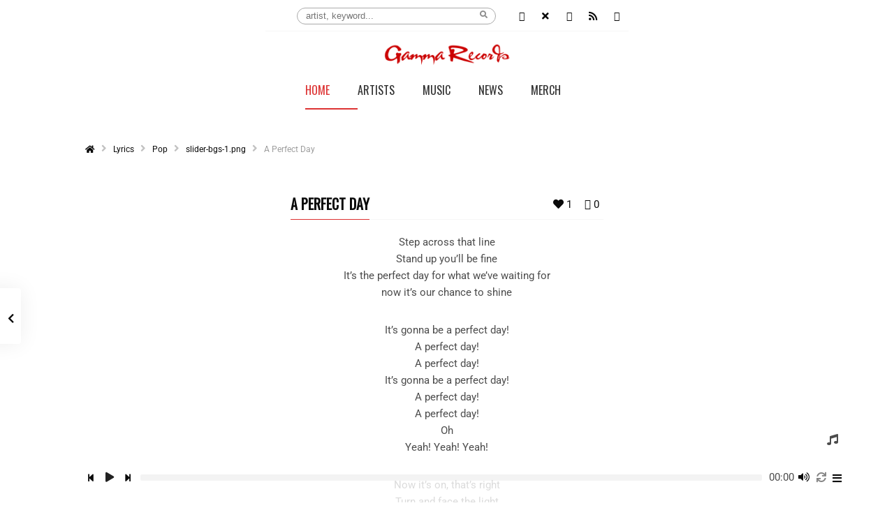

--- FILE ---
content_type: text/html; charset=UTF-8
request_url: https://www.gammarecords.com/lyrics/a-perfect-day/
body_size: 88662
content:
<!DOCTYPE html>
<head lang="en">
	<meta charset="UTF-8" />
	<meta http-equiv="Content-Type" content="text/html; charset=UTF-8">
	<meta name="viewport" content="width=device-width, initial-scale=1.0, minimum-scale=1.0"/>
	<link rel="pingback" href="https://www.gammarecords.com/xmlrpc.php" />
	<meta name='robots' content='index, follow, max-image-preview:large, max-snippet:-1, max-video-preview:-1' />

	<!-- This site is optimized with the Yoast SEO plugin v26.8 - https://yoast.com/product/yoast-seo-wordpress/ -->
	<title>A Perfect Day - Independent Record Label | Gamma Records</title>
	<link rel="canonical" href="https://www.gammarecords.com/lyrics/a-perfect-day/" />
	<meta property="og:locale" content="en_US" />
	<meta property="og:type" content="article" />
	<meta property="og:title" content="A Perfect Day - Independent Record Label | Gamma Records" />
	<meta property="og:description" content="Step across that line Stand up you’ll be fine It’s the perfect day for what we’ve waiting for now it’s our chance to shine It’s gonna be a perfect day! A perfect day! A perfect day! It’s gonna be a perfect day! A perfect day! A perfect day! Oh Yeah! Yeah! Yeah! Now it’s on, [&hellip;]" />
	<meta property="og:url" content="https://www.gammarecords.com/lyrics/a-perfect-day/" />
	<meta property="og:site_name" content="Independent Record Label | Gamma Records" />
	<meta name="twitter:card" content="summary_large_image" />
	<meta name="twitter:label1" content="Est. reading time" />
	<meta name="twitter:data1" content="1 minute" />
	<script type="application/ld+json" class="yoast-schema-graph">{"@context":"https://schema.org","@graph":[{"@type":"WebPage","@id":"https://www.gammarecords.com/lyrics/a-perfect-day/","url":"https://www.gammarecords.com/lyrics/a-perfect-day/","name":"A Perfect Day - Independent Record Label | Gamma Records","isPartOf":{"@id":"https://www.gammarecords.com/#website"},"datePublished":"2016-07-22T18:59:52+00:00","breadcrumb":{"@id":"https://www.gammarecords.com/lyrics/a-perfect-day/#breadcrumb"},"inLanguage":"en","potentialAction":[{"@type":"ReadAction","target":["https://www.gammarecords.com/lyrics/a-perfect-day/"]}]},{"@type":"BreadcrumbList","@id":"https://www.gammarecords.com/lyrics/a-perfect-day/#breadcrumb","itemListElement":[{"@type":"ListItem","position":1,"name":"Home","item":"https://www.gammarecords.com/"},{"@type":"ListItem","position":2,"name":"Lyrics","item":"https://www.gammarecords.com/lyrics/"},{"@type":"ListItem","position":3,"name":"A Perfect Day"}]},{"@type":"WebSite","@id":"https://www.gammarecords.com/#website","url":"https://www.gammarecords.com/","name":"Independent Record Label | Gamma Records","description":"Gamma Records Music","publisher":{"@id":"https://www.gammarecords.com/#organization"},"potentialAction":[{"@type":"SearchAction","target":{"@type":"EntryPoint","urlTemplate":"https://www.gammarecords.com/?s={search_term_string}"},"query-input":{"@type":"PropertyValueSpecification","valueRequired":true,"valueName":"search_term_string"}}],"inLanguage":"en"},{"@type":"Organization","@id":"https://www.gammarecords.com/#organization","name":"Gamma Records","url":"https://www.gammarecords.com/","logo":{"@type":"ImageObject","inLanguage":"en","@id":"https://www.gammarecords.com/#/schema/logo/image/","url":"https://www.gammarecords.com/wp-content/uploads/2015/02/Gamma-Records-IMW-logo-1-1.png","contentUrl":"https://www.gammarecords.com/wp-content/uploads/2015/02/Gamma-Records-IMW-logo-1-1.png","width":1953,"height":240,"caption":"Gamma Records"},"image":{"@id":"https://www.gammarecords.com/#/schema/logo/image/"}}]}</script>
	<!-- / Yoast SEO plugin. -->


<link rel='dns-prefetch' href='//fonts.googleapis.com' />
<link rel='dns-prefetch' href='//www.googletagmanager.com' />
<link rel='dns-prefetch' href='//pagead2.googlesyndication.com' />
<link rel="alternate" type="application/rss+xml" title="Independent Record Label | Gamma Records &raquo; Feed" href="https://www.gammarecords.com/feed/" />
<link rel="alternate" title="oEmbed (JSON)" type="application/json+oembed" href="https://www.gammarecords.com/wp-json/oembed/1.0/embed?url=https%3A%2F%2Fwww.gammarecords.com%2Flyrics%2Fa-perfect-day%2F" />
<link rel="alternate" title="oEmbed (XML)" type="text/xml+oembed" href="https://www.gammarecords.com/wp-json/oembed/1.0/embed?url=https%3A%2F%2Fwww.gammarecords.com%2Flyrics%2Fa-perfect-day%2F&#038;format=xml" />
<style id='wp-img-auto-sizes-contain-inline-css' type='text/css'>
img:is([sizes=auto i],[sizes^="auto," i]){contain-intrinsic-size:3000px 1500px}
/*# sourceURL=wp-img-auto-sizes-contain-inline-css */
</style>
<link rel='stylesheet' id='cf7ic_style-css' href='https://www.gammarecords.com/wp-content/plugins/contact-form-7-image-captcha/css/cf7ic-style.css?ver=3.3.7' type='text/css' media='all' />
<link rel='stylesheet' id='hfe-widgets-style-css' href='https://www.gammarecords.com/wp-content/plugins/header-footer-elementor/inc/widgets-css/frontend.css?ver=2.8.2' type='text/css' media='all' />
<link rel='stylesheet' id='hfe-woo-product-grid-css' href='https://www.gammarecords.com/wp-content/plugins/header-footer-elementor/inc/widgets-css/woo-products.css?ver=2.8.2' type='text/css' media='all' />
<link rel='stylesheet' id='wp-block-library-css' href='https://www.gammarecords.com/wp-includes/css/dist/block-library/style.min.css?ver=6.9' type='text/css' media='all' />
<style id='classic-theme-styles-inline-css' type='text/css'>
/*! This file is auto-generated */
.wp-block-button__link{color:#fff;background-color:#32373c;border-radius:9999px;box-shadow:none;text-decoration:none;padding:calc(.667em + 2px) calc(1.333em + 2px);font-size:1.125em}.wp-block-file__button{background:#32373c;color:#fff;text-decoration:none}
/*# sourceURL=/wp-includes/css/classic-themes.min.css */
</style>
<style id='global-styles-inline-css' type='text/css'>
:root{--wp--preset--aspect-ratio--square: 1;--wp--preset--aspect-ratio--4-3: 4/3;--wp--preset--aspect-ratio--3-4: 3/4;--wp--preset--aspect-ratio--3-2: 3/2;--wp--preset--aspect-ratio--2-3: 2/3;--wp--preset--aspect-ratio--16-9: 16/9;--wp--preset--aspect-ratio--9-16: 9/16;--wp--preset--color--black: #000000;--wp--preset--color--cyan-bluish-gray: #abb8c3;--wp--preset--color--white: #ffffff;--wp--preset--color--pale-pink: #f78da7;--wp--preset--color--vivid-red: #cf2e2e;--wp--preset--color--luminous-vivid-orange: #ff6900;--wp--preset--color--luminous-vivid-amber: #fcb900;--wp--preset--color--light-green-cyan: #7bdcb5;--wp--preset--color--vivid-green-cyan: #00d084;--wp--preset--color--pale-cyan-blue: #8ed1fc;--wp--preset--color--vivid-cyan-blue: #0693e3;--wp--preset--color--vivid-purple: #9b51e0;--wp--preset--gradient--vivid-cyan-blue-to-vivid-purple: linear-gradient(135deg,rgb(6,147,227) 0%,rgb(155,81,224) 100%);--wp--preset--gradient--light-green-cyan-to-vivid-green-cyan: linear-gradient(135deg,rgb(122,220,180) 0%,rgb(0,208,130) 100%);--wp--preset--gradient--luminous-vivid-amber-to-luminous-vivid-orange: linear-gradient(135deg,rgb(252,185,0) 0%,rgb(255,105,0) 100%);--wp--preset--gradient--luminous-vivid-orange-to-vivid-red: linear-gradient(135deg,rgb(255,105,0) 0%,rgb(207,46,46) 100%);--wp--preset--gradient--very-light-gray-to-cyan-bluish-gray: linear-gradient(135deg,rgb(238,238,238) 0%,rgb(169,184,195) 100%);--wp--preset--gradient--cool-to-warm-spectrum: linear-gradient(135deg,rgb(74,234,220) 0%,rgb(151,120,209) 20%,rgb(207,42,186) 40%,rgb(238,44,130) 60%,rgb(251,105,98) 80%,rgb(254,248,76) 100%);--wp--preset--gradient--blush-light-purple: linear-gradient(135deg,rgb(255,206,236) 0%,rgb(152,150,240) 100%);--wp--preset--gradient--blush-bordeaux: linear-gradient(135deg,rgb(254,205,165) 0%,rgb(254,45,45) 50%,rgb(107,0,62) 100%);--wp--preset--gradient--luminous-dusk: linear-gradient(135deg,rgb(255,203,112) 0%,rgb(199,81,192) 50%,rgb(65,88,208) 100%);--wp--preset--gradient--pale-ocean: linear-gradient(135deg,rgb(255,245,203) 0%,rgb(182,227,212) 50%,rgb(51,167,181) 100%);--wp--preset--gradient--electric-grass: linear-gradient(135deg,rgb(202,248,128) 0%,rgb(113,206,126) 100%);--wp--preset--gradient--midnight: linear-gradient(135deg,rgb(2,3,129) 0%,rgb(40,116,252) 100%);--wp--preset--font-size--small: 13px;--wp--preset--font-size--medium: 20px;--wp--preset--font-size--large: 36px;--wp--preset--font-size--x-large: 42px;--wp--preset--spacing--20: 0.44rem;--wp--preset--spacing--30: 0.67rem;--wp--preset--spacing--40: 1rem;--wp--preset--spacing--50: 1.5rem;--wp--preset--spacing--60: 2.25rem;--wp--preset--spacing--70: 3.38rem;--wp--preset--spacing--80: 5.06rem;--wp--preset--shadow--natural: 6px 6px 9px rgba(0, 0, 0, 0.2);--wp--preset--shadow--deep: 12px 12px 50px rgba(0, 0, 0, 0.4);--wp--preset--shadow--sharp: 6px 6px 0px rgba(0, 0, 0, 0.2);--wp--preset--shadow--outlined: 6px 6px 0px -3px rgb(255, 255, 255), 6px 6px rgb(0, 0, 0);--wp--preset--shadow--crisp: 6px 6px 0px rgb(0, 0, 0);}:where(.is-layout-flex){gap: 0.5em;}:where(.is-layout-grid){gap: 0.5em;}body .is-layout-flex{display: flex;}.is-layout-flex{flex-wrap: wrap;align-items: center;}.is-layout-flex > :is(*, div){margin: 0;}body .is-layout-grid{display: grid;}.is-layout-grid > :is(*, div){margin: 0;}:where(.wp-block-columns.is-layout-flex){gap: 2em;}:where(.wp-block-columns.is-layout-grid){gap: 2em;}:where(.wp-block-post-template.is-layout-flex){gap: 1.25em;}:where(.wp-block-post-template.is-layout-grid){gap: 1.25em;}.has-black-color{color: var(--wp--preset--color--black) !important;}.has-cyan-bluish-gray-color{color: var(--wp--preset--color--cyan-bluish-gray) !important;}.has-white-color{color: var(--wp--preset--color--white) !important;}.has-pale-pink-color{color: var(--wp--preset--color--pale-pink) !important;}.has-vivid-red-color{color: var(--wp--preset--color--vivid-red) !important;}.has-luminous-vivid-orange-color{color: var(--wp--preset--color--luminous-vivid-orange) !important;}.has-luminous-vivid-amber-color{color: var(--wp--preset--color--luminous-vivid-amber) !important;}.has-light-green-cyan-color{color: var(--wp--preset--color--light-green-cyan) !important;}.has-vivid-green-cyan-color{color: var(--wp--preset--color--vivid-green-cyan) !important;}.has-pale-cyan-blue-color{color: var(--wp--preset--color--pale-cyan-blue) !important;}.has-vivid-cyan-blue-color{color: var(--wp--preset--color--vivid-cyan-blue) !important;}.has-vivid-purple-color{color: var(--wp--preset--color--vivid-purple) !important;}.has-black-background-color{background-color: var(--wp--preset--color--black) !important;}.has-cyan-bluish-gray-background-color{background-color: var(--wp--preset--color--cyan-bluish-gray) !important;}.has-white-background-color{background-color: var(--wp--preset--color--white) !important;}.has-pale-pink-background-color{background-color: var(--wp--preset--color--pale-pink) !important;}.has-vivid-red-background-color{background-color: var(--wp--preset--color--vivid-red) !important;}.has-luminous-vivid-orange-background-color{background-color: var(--wp--preset--color--luminous-vivid-orange) !important;}.has-luminous-vivid-amber-background-color{background-color: var(--wp--preset--color--luminous-vivid-amber) !important;}.has-light-green-cyan-background-color{background-color: var(--wp--preset--color--light-green-cyan) !important;}.has-vivid-green-cyan-background-color{background-color: var(--wp--preset--color--vivid-green-cyan) !important;}.has-pale-cyan-blue-background-color{background-color: var(--wp--preset--color--pale-cyan-blue) !important;}.has-vivid-cyan-blue-background-color{background-color: var(--wp--preset--color--vivid-cyan-blue) !important;}.has-vivid-purple-background-color{background-color: var(--wp--preset--color--vivid-purple) !important;}.has-black-border-color{border-color: var(--wp--preset--color--black) !important;}.has-cyan-bluish-gray-border-color{border-color: var(--wp--preset--color--cyan-bluish-gray) !important;}.has-white-border-color{border-color: var(--wp--preset--color--white) !important;}.has-pale-pink-border-color{border-color: var(--wp--preset--color--pale-pink) !important;}.has-vivid-red-border-color{border-color: var(--wp--preset--color--vivid-red) !important;}.has-luminous-vivid-orange-border-color{border-color: var(--wp--preset--color--luminous-vivid-orange) !important;}.has-luminous-vivid-amber-border-color{border-color: var(--wp--preset--color--luminous-vivid-amber) !important;}.has-light-green-cyan-border-color{border-color: var(--wp--preset--color--light-green-cyan) !important;}.has-vivid-green-cyan-border-color{border-color: var(--wp--preset--color--vivid-green-cyan) !important;}.has-pale-cyan-blue-border-color{border-color: var(--wp--preset--color--pale-cyan-blue) !important;}.has-vivid-cyan-blue-border-color{border-color: var(--wp--preset--color--vivid-cyan-blue) !important;}.has-vivid-purple-border-color{border-color: var(--wp--preset--color--vivid-purple) !important;}.has-vivid-cyan-blue-to-vivid-purple-gradient-background{background: var(--wp--preset--gradient--vivid-cyan-blue-to-vivid-purple) !important;}.has-light-green-cyan-to-vivid-green-cyan-gradient-background{background: var(--wp--preset--gradient--light-green-cyan-to-vivid-green-cyan) !important;}.has-luminous-vivid-amber-to-luminous-vivid-orange-gradient-background{background: var(--wp--preset--gradient--luminous-vivid-amber-to-luminous-vivid-orange) !important;}.has-luminous-vivid-orange-to-vivid-red-gradient-background{background: var(--wp--preset--gradient--luminous-vivid-orange-to-vivid-red) !important;}.has-very-light-gray-to-cyan-bluish-gray-gradient-background{background: var(--wp--preset--gradient--very-light-gray-to-cyan-bluish-gray) !important;}.has-cool-to-warm-spectrum-gradient-background{background: var(--wp--preset--gradient--cool-to-warm-spectrum) !important;}.has-blush-light-purple-gradient-background{background: var(--wp--preset--gradient--blush-light-purple) !important;}.has-blush-bordeaux-gradient-background{background: var(--wp--preset--gradient--blush-bordeaux) !important;}.has-luminous-dusk-gradient-background{background: var(--wp--preset--gradient--luminous-dusk) !important;}.has-pale-ocean-gradient-background{background: var(--wp--preset--gradient--pale-ocean) !important;}.has-electric-grass-gradient-background{background: var(--wp--preset--gradient--electric-grass) !important;}.has-midnight-gradient-background{background: var(--wp--preset--gradient--midnight) !important;}.has-small-font-size{font-size: var(--wp--preset--font-size--small) !important;}.has-medium-font-size{font-size: var(--wp--preset--font-size--medium) !important;}.has-large-font-size{font-size: var(--wp--preset--font-size--large) !important;}.has-x-large-font-size{font-size: var(--wp--preset--font-size--x-large) !important;}
:where(.wp-block-post-template.is-layout-flex){gap: 1.25em;}:where(.wp-block-post-template.is-layout-grid){gap: 1.25em;}
:where(.wp-block-term-template.is-layout-flex){gap: 1.25em;}:where(.wp-block-term-template.is-layout-grid){gap: 1.25em;}
:where(.wp-block-columns.is-layout-flex){gap: 2em;}:where(.wp-block-columns.is-layout-grid){gap: 2em;}
:root :where(.wp-block-pullquote){font-size: 1.5em;line-height: 1.6;}
/*# sourceURL=global-styles-inline-css */
</style>
<link rel='stylesheet' id='contact-form-7-css' href='https://www.gammarecords.com/wp-content/plugins/contact-form-7/includes/css/styles.css?ver=6.1.4' type='text/css' media='all' />
<link rel='stylesheet' id='essential-grid-plugin-settings-css' href='https://www.gammarecords.com/wp-content/plugins/essential-grid/public/assets/css/settings.css?ver=2.1.6' type='text/css' media='all' />
<link rel='stylesheet' id='tp-open-sans-css' href='https://fonts.googleapis.com/css?family=Open+Sans%3A300%2C400%2C600%2C700%2C800&#038;ver=6.9' type='text/css' media='all' />
<link rel='stylesheet' id='tp-raleway-css' href='https://fonts.googleapis.com/css?family=Raleway%3A100%2C200%2C300%2C400%2C500%2C600%2C700%2C800%2C900&#038;ver=6.9' type='text/css' media='all' />
<link rel='stylesheet' id='tp-droid-serif-css' href='https://fonts.googleapis.com/css?family=Droid+Serif%3A400%2C700&#038;ver=6.9' type='text/css' media='all' />
<link rel='stylesheet' id='symple_shortcode_styles-css' href='https://www.gammarecords.com/wp-content/plugins/remixplus/shortcodes/css/symple_shortcodes_styles.css?ver=6.9' type='text/css' media='all' />
<link rel='stylesheet' id='wpsm_ac-font-awesome-front-css' href='https://www.gammarecords.com/wp-content/plugins/responsive-accordion-and-collapse/css/font-awesome/css/font-awesome.min.css?ver=6.9' type='text/css' media='all' />
<link rel='stylesheet' id='wpsm_ac_bootstrap-front-css' href='https://www.gammarecords.com/wp-content/plugins/responsive-accordion-and-collapse/css/bootstrap-front.css?ver=6.9' type='text/css' media='all' />
<link rel='stylesheet' id='rs-plugin-settings-css' href='https://www.gammarecords.com/wp-content/plugins/revslider/public/assets/css/settings.css?ver=5.4.3.1' type='text/css' media='all' />
<style id='rs-plugin-settings-inline-css' type='text/css'>
#rs-demo-id {}
/*# sourceURL=rs-plugin-settings-inline-css */
</style>
<link rel='stylesheet' id='woocommerce-layout-css' href='https://www.gammarecords.com/wp-content/plugins/woocommerce/assets/css/woocommerce-layout.css?ver=10.4.3' type='text/css' media='all' />
<link rel='stylesheet' id='woocommerce-smallscreen-css' href='https://www.gammarecords.com/wp-content/plugins/woocommerce/assets/css/woocommerce-smallscreen.css?ver=10.4.3' type='text/css' media='only screen and (max-width: 768px)' />
<link rel='stylesheet' id='woocommerce-general-css' href='https://www.gammarecords.com/wp-content/plugins/woocommerce/assets/css/woocommerce.css?ver=10.4.3' type='text/css' media='all' />
<style id='woocommerce-inline-inline-css' type='text/css'>
.woocommerce form .form-row .required { visibility: visible; }
/*# sourceURL=woocommerce-inline-inline-css */
</style>
<link rel='stylesheet' id='hfe-style-css' href='https://www.gammarecords.com/wp-content/plugins/header-footer-elementor/assets/css/header-footer-elementor.css?ver=2.8.2' type='text/css' media='all' />
<link rel='stylesheet' id='elementor-icons-css' href='https://www.gammarecords.com/wp-content/plugins/elementor/assets/lib/eicons/css/elementor-icons.min.css?ver=5.46.0' type='text/css' media='all' />
<link rel='stylesheet' id='elementor-frontend-css' href='https://www.gammarecords.com/wp-content/plugins/elementor/assets/css/frontend.min.css?ver=3.34.3' type='text/css' media='all' />
<link rel='stylesheet' id='elementor-post-4995-css' href='https://www.gammarecords.com/wp-content/uploads/elementor/css/post-4995.css?ver=1769486690' type='text/css' media='all' />
<link rel='stylesheet' id='remix-css' href='https://www.gammarecords.com/wp-content/themes/remix/style.css?ver=6.9' type='text/css' media='all' />
<link rel='stylesheet' id='remix-font-awesome-css' href='https://www.gammarecords.com/wp-content/themes/remix/csf/assets/css/font-awesome.min.css?ver=6.9' type='text/css' media='all' />
<link rel='stylesheet' id='ms-main-css' href='https://www.gammarecords.com/wp-content/plugins/masterslider/public/assets/css/masterslider.main.css?ver=3.2.0' type='text/css' media='all' />
<link rel='stylesheet' id='ms-custom-css' href='https://www.gammarecords.com/wp-content/uploads/masterslider/custom.css?ver=1.1' type='text/css' media='all' />
<link rel='stylesheet' id='hfe-elementor-icons-css' href='https://www.gammarecords.com/wp-content/plugins/elementor/assets/lib/eicons/css/elementor-icons.min.css?ver=5.34.0' type='text/css' media='all' />
<link rel='stylesheet' id='hfe-icons-list-css' href='https://www.gammarecords.com/wp-content/plugins/elementor/assets/css/widget-icon-list.min.css?ver=3.24.3' type='text/css' media='all' />
<link rel='stylesheet' id='hfe-social-icons-css' href='https://www.gammarecords.com/wp-content/plugins/elementor/assets/css/widget-social-icons.min.css?ver=3.24.0' type='text/css' media='all' />
<link rel='stylesheet' id='hfe-social-share-icons-brands-css' href='https://www.gammarecords.com/wp-content/plugins/elementor/assets/lib/font-awesome/css/brands.css?ver=5.15.3' type='text/css' media='all' />
<link rel='stylesheet' id='hfe-social-share-icons-fontawesome-css' href='https://www.gammarecords.com/wp-content/plugins/elementor/assets/lib/font-awesome/css/fontawesome.css?ver=5.15.3' type='text/css' media='all' />
<link rel='stylesheet' id='hfe-nav-menu-icons-css' href='https://www.gammarecords.com/wp-content/plugins/elementor/assets/lib/font-awesome/css/solid.css?ver=5.15.3' type='text/css' media='all' />
<link rel='stylesheet' id='elementor-gf-local-roboto-css' href='https://www.gammarecords.com/wp-content/uploads/elementor/google-fonts/css/roboto.css?ver=1746081654' type='text/css' media='all' />
<link rel='stylesheet' id='elementor-gf-local-robotoslab-css' href='https://www.gammarecords.com/wp-content/uploads/elementor/google-fonts/css/robotoslab.css?ver=1746081659' type='text/css' media='all' />
<script type="text/javascript" src="https://www.gammarecords.com/wp-includes/js/jquery/jquery.min.js?ver=3.7.1" id="jquery-core-js"></script>
<script type="text/javascript" src="https://www.gammarecords.com/wp-includes/js/jquery/jquery-migrate.min.js?ver=3.4.1" id="jquery-migrate-js"></script>
<script type="text/javascript" id="jquery-js-after">
/* <![CDATA[ */
!function($){"use strict";$(document).ready(function(){$(this).scrollTop()>100&&$(".hfe-scroll-to-top-wrap").removeClass("hfe-scroll-to-top-hide"),$(window).scroll(function(){$(this).scrollTop()<100?$(".hfe-scroll-to-top-wrap").fadeOut(300):$(".hfe-scroll-to-top-wrap").fadeIn(300)}),$(".hfe-scroll-to-top-wrap").on("click",function(){$("html, body").animate({scrollTop:0},300);return!1})})}(jQuery);
!function($){'use strict';$(document).ready(function(){var bar=$('.hfe-reading-progress-bar');if(!bar.length)return;$(window).on('scroll',function(){var s=$(window).scrollTop(),d=$(document).height()-$(window).height(),p=d? s/d*100:0;bar.css('width',p+'%')});});}(jQuery);
//# sourceURL=jquery-js-after
/* ]]> */
</script>
<script type="text/javascript" id="cf7pp-redirect_method-js-extra">
/* <![CDATA[ */
var ajax_object_cf7pp = {"ajax_url":"https://www.gammarecords.com/wp-admin/admin-ajax.php","rest_url":"https://www.gammarecords.com/wp-json/cf7pp/v1/","request_method":"1","forms":"[\"2236|paypal\"]","path_paypal":"https://www.gammarecords.com/?cf7pp_paypal_redirect=","path_stripe":"https://www.gammarecords.com/?cf7pp_stripe_redirect=","method":"1"};
//# sourceURL=cf7pp-redirect_method-js-extra
/* ]]> */
</script>
<script type="text/javascript" src="https://www.gammarecords.com/wp-content/plugins/contact-form-7-paypal-add-on/assets/js/redirect_method.js?ver=2.4.6" id="cf7pp-redirect_method-js"></script>
<script type="text/javascript" src="https://www.gammarecords.com/wp-content/plugins/essential-grid/public/assets/js/lightbox.js?ver=2.1.6" id="themepunchboxext-js"></script>
<script type="text/javascript" src="https://www.gammarecords.com/wp-content/plugins/essential-grid/public/assets/js/jquery.themepunch.tools.min.js?ver=2.1.6" id="tp-tools-js"></script>
<script type="text/javascript" src="https://www.gammarecords.com/wp-content/plugins/revslider/public/assets/js/jquery.themepunch.revolution.min.js?ver=5.4.3.1" id="revmin-js"></script>
<script type="text/javascript" src="https://www.gammarecords.com/wp-content/plugins/woocommerce/assets/js/jquery-blockui/jquery.blockUI.min.js?ver=2.7.0-wc.10.4.3" id="wc-jquery-blockui-js" data-wp-strategy="defer"></script>
<script type="text/javascript" src="https://www.gammarecords.com/wp-content/plugins/woocommerce/assets/js/js-cookie/js.cookie.min.js?ver=2.1.4-wc.10.4.3" id="wc-js-cookie-js" defer="defer" data-wp-strategy="defer"></script>
<script type="text/javascript" id="woocommerce-js-extra">
/* <![CDATA[ */
var woocommerce_params = {"ajax_url":"/wp-admin/admin-ajax.php","wc_ajax_url":"/?wc-ajax=%%endpoint%%","i18n_password_show":"Show password","i18n_password_hide":"Hide password"};
//# sourceURL=woocommerce-js-extra
/* ]]> */
</script>
<script type="text/javascript" src="https://www.gammarecords.com/wp-content/plugins/woocommerce/assets/js/frontend/woocommerce.min.js?ver=10.4.3" id="woocommerce-js" defer="defer" data-wp-strategy="defer"></script>
<script type="text/javascript" id="wc-add-to-cart-js-extra">
/* <![CDATA[ */
var wc_add_to_cart_params = {"ajax_url":"/wp-admin/admin-ajax.php","wc_ajax_url":"/?wc-ajax=%%endpoint%%","i18n_view_cart":"View cart","cart_url":"https://www.gammarecords.com/cart/","is_cart":"","cart_redirect_after_add":"yes"};
//# sourceURL=wc-add-to-cart-js-extra
/* ]]> */
</script>
<script type="text/javascript" src="https://www.gammarecords.com/wp-content/plugins/woocommerce/assets/js/frontend/add-to-cart.min.js?ver=10.4.3" id="wc-add-to-cart-js" data-wp-strategy="defer"></script>
<script type="text/javascript" src="https://www.gammarecords.com/wp-content/plugins/js_composer/assets/js/vendors/woocommerce-add-to-cart.js?ver=5.2.1" id="vc_woocommerce-add-to-cart-js-js"></script>
<link rel="https://api.w.org/" href="https://www.gammarecords.com/wp-json/" /><link rel="alternate" title="JSON" type="application/json" href="https://www.gammarecords.com/wp-json/wp/v2/lyrics/117" /><link rel="EditURI" type="application/rsd+xml" title="RSD" href="https://www.gammarecords.com/xmlrpc.php?rsd" />
<meta name="generator" content="WordPress 6.9" />
<meta name="generator" content="WooCommerce 10.4.3" />
<link rel='shortlink' href='https://www.gammarecords.com/?p=117' />
<meta name="generator" content="Site Kit by Google 1.171.0" /><script>var ms_grabbing_curosr='https://www.gammarecords.com/wp-content/plugins/masterslider/public/assets/css/common/grabbing.cur',ms_grab_curosr='https://www.gammarecords.com/wp-content/plugins/masterslider/public/assets/css/common/grab.cur';</script>
<meta name="generator" content="MasterSlider 3.2.0 - Responsive Touch Image Slider" />
		<script type="text/javascript">
			var ajaxRevslider;
			
			jQuery(document).ready(function() {
				// CUSTOM AJAX CONTENT LOADING FUNCTION
				ajaxRevslider = function(obj) {
				
					// obj.type : Post Type
					// obj.id : ID of Content to Load
					// obj.aspectratio : The Aspect Ratio of the Container / Media
					// obj.selector : The Container Selector where the Content of Ajax will be injected. It is done via the Essential Grid on Return of Content
					
					var content = "";

					data = {};
					
					data.action = 'revslider_ajax_call_front';
					data.client_action = 'get_slider_html';
					data.token = 'a07624199c';
					data.type = obj.type;
					data.id = obj.id;
					data.aspectratio = obj.aspectratio;
					
					// SYNC AJAX REQUEST
					jQuery.ajax({
						type:"post",
						url:"https://www.gammarecords.com/wp-admin/admin-ajax.php",
						dataType: 'json',
						data:data,
						async:false,
						success: function(ret, textStatus, XMLHttpRequest) {
							if(ret.success == true)
								content = ret.data;								
						},
						error: function(e) {
							console.log(e);
						}
					});
					
					 // FIRST RETURN THE CONTENT WHEN IT IS LOADED !!
					 return content;						 
				};
				
				// CUSTOM AJAX FUNCTION TO REMOVE THE SLIDER
				var ajaxRemoveRevslider = function(obj) {
					return jQuery(obj.selector+" .rev_slider").revkill();
				};

				// EXTEND THE AJAX CONTENT LOADING TYPES WITH TYPE AND FUNCTION
				var extendessential = setInterval(function() {
					if (jQuery.fn.tpessential != undefined) {
						clearInterval(extendessential);
						if(typeof(jQuery.fn.tpessential.defaults) !== 'undefined') {
							jQuery.fn.tpessential.defaults.ajaxTypes.push({type:"revslider",func:ajaxRevslider,killfunc:ajaxRemoveRevslider,openAnimationSpeed:0.3});   
							// type:  Name of the Post to load via Ajax into the Essential Grid Ajax Container
							// func: the Function Name which is Called once the Item with the Post Type has been clicked
							// killfunc: function to kill in case the Ajax Window going to be removed (before Remove function !
							// openAnimationSpeed: how quick the Ajax Content window should be animated (default is 0.3)
						}
					}
				},30);
			});
		</script>
		    
    <script type="text/javascript">
        var ajaxurl = 'https://www.gammarecords.com/wp-admin/admin-ajax.php';
    </script>

<!-- Codevz Seo -->
<meta name="title" content="A Perfect Day" />

<meta name="description" content="Step across that line
Stand up you’ll be fine
It’s the perfect day ... Read More »" />
<meta name="keywords" content="corporate, Day, Perfect, sports" />
<meta property="og:title" content="A Perfect Day" />
<meta property="og:description" content="Step across that line
Stand up you’ll be fine
It’s the perfect day ... Read More »"/>
<meta property="og:type" content="website" />
<meta property="og:url" content="https://www.gammarecords.com/lyrics/a-perfect-day/" />
<meta property="og:site_name" content="Independent Record Label | Gamma Records" />


		<!--[if IE]>
			<meta http-equiv="X-UA-Compatible" content="IE=9; IE=8; IE=EmulateIE8; IE=EDGE" />
			<script src="//html5shim.googlecode.com/svn/trunk/html5.js"></script>
			<script type="text/javascript" src="https://www.gammarecords.com/wp-content/themes/remix/js/sm/excanvas.js"></script>
		<![endif]-->	<noscript><style>.woocommerce-product-gallery{ opacity: 1 !important; }</style></noscript>
	
<!-- Google AdSense meta tags added by Site Kit -->
<meta name="google-adsense-platform-account" content="ca-host-pub-2644536267352236">
<meta name="google-adsense-platform-domain" content="sitekit.withgoogle.com">
<!-- End Google AdSense meta tags added by Site Kit -->
<meta name="generator" content="Elementor 3.34.3; features: additional_custom_breakpoints; settings: css_print_method-external, google_font-enabled, font_display-auto">
<meta name="generator" content="Powered by Visual Composer - drag and drop page builder for WordPress."/>
<!--[if lte IE 9]><link rel="stylesheet" type="text/css" href="https://www.gammarecords.com/wp-content/plugins/js_composer/assets/css/vc_lte_ie9.min.css" media="screen"><![endif]-->			<style>
				.e-con.e-parent:nth-of-type(n+4):not(.e-lazyloaded):not(.e-no-lazyload),
				.e-con.e-parent:nth-of-type(n+4):not(.e-lazyloaded):not(.e-no-lazyload) * {
					background-image: none !important;
				}
				@media screen and (max-height: 1024px) {
					.e-con.e-parent:nth-of-type(n+3):not(.e-lazyloaded):not(.e-no-lazyload),
					.e-con.e-parent:nth-of-type(n+3):not(.e-lazyloaded):not(.e-no-lazyload) * {
						background-image: none !important;
					}
				}
				@media screen and (max-height: 640px) {
					.e-con.e-parent:nth-of-type(n+2):not(.e-lazyloaded):not(.e-no-lazyload),
					.e-con.e-parent:nth-of-type(n+2):not(.e-lazyloaded):not(.e-no-lazyload) * {
						background-image: none !important;
					}
				}
			</style>
			
<!-- Google AdSense snippet added by Site Kit -->
<script type="text/javascript" async="async" src="https://pagead2.googlesyndication.com/pagead/js/adsbygoogle.js?client=ca-pub-3573938604739047&amp;host=ca-host-pub-2644536267352236" crossorigin="anonymous"></script>

<!-- End Google AdSense snippet added by Site Kit -->
<meta name="generator" content="Powered by Slider Revolution 5.4.3.1 - responsive, Mobile-Friendly Slider Plugin for WordPress with comfortable drag and drop interface." />
<link rel="icon" href="https://www.gammarecords.com/wp-content/uploads/2017/11/logo-85x85.png" sizes="32x32" />
<link rel="icon" href="https://www.gammarecords.com/wp-content/uploads/2017/11/logo-300x300.png" sizes="192x192" />
<link rel="apple-touch-icon" href="https://www.gammarecords.com/wp-content/uploads/2017/11/logo-180x180.png" />
<meta name="msapplication-TileImage" content="https://www.gammarecords.com/wp-content/uploads/2017/11/logo-300x300.png" />
<script type="text/javascript">function setREVStartSize(e){
				try{ var i=jQuery(window).width(),t=9999,r=0,n=0,l=0,f=0,s=0,h=0;					
					if(e.responsiveLevels&&(jQuery.each(e.responsiveLevels,function(e,f){f>i&&(t=r=f,l=e),i>f&&f>r&&(r=f,n=e)}),t>r&&(l=n)),f=e.gridheight[l]||e.gridheight[0]||e.gridheight,s=e.gridwidth[l]||e.gridwidth[0]||e.gridwidth,h=i/s,h=h>1?1:h,f=Math.round(h*f),"fullscreen"==e.sliderLayout){var u=(e.c.width(),jQuery(window).height());if(void 0!=e.fullScreenOffsetContainer){var c=e.fullScreenOffsetContainer.split(",");if (c) jQuery.each(c,function(e,i){u=jQuery(i).length>0?u-jQuery(i).outerHeight(!0):u}),e.fullScreenOffset.split("%").length>1&&void 0!=e.fullScreenOffset&&e.fullScreenOffset.length>0?u-=jQuery(window).height()*parseInt(e.fullScreenOffset,0)/100:void 0!=e.fullScreenOffset&&e.fullScreenOffset.length>0&&(u-=parseInt(e.fullScreenOffset,0))}f=u}else void 0!=e.minHeight&&f<e.minHeight&&(f=e.minHeight);e.c.closest(".rev_slider_wrapper").css({height:f})					
				}catch(d){console.log("Failure at Presize of Slider:"+d)}
			};</script>
		<style type="text/css" id="wp-custom-css">
			/* Onsale */
.products .product .onsale{
	background-color:#c0392b;
	
}

/* Paragraph */
.posts .ajax-item .mt{
	color:#4c4c4c;
	
}

/* 479px and smaller screen sizes */
@media (max-width:479px){

	/* Span Tag */
	.mbs span{
		top:31px;
}
	
	/* Image */
	.logo a img{
		max-width:80%;
		vertical-align: center;
		margin-left:20px;
		
}
			</style>
		<noscript><style type="text/css"> .wpb_animate_when_almost_visible { opacity: 1; }</style></noscript><style id="cz-required-css">@import url('//fonts.googleapis.com/css?family=Oswald|roboto|&subset=latin,latin-ext');.widget_product_search label,.page-title,.added,.term-description,.page-description{display:none !important}.woocommerce ul.cart_list li img,.woocommerce ul.product_list_widget li img,.woocommerce-page ul.cart_list li img,.woocommerce-page ul.product_list_widget li img{float:left;margin:0 20px 0 0;width:60px;height:60px;box-shadow:none}.woocommerce ul.cart_list li,.woocommerce ul.product_list_widget li,.woocommerce-page ul.cart_list li,.woocommerce-page ul.product_list_widget li{width:100%;padding:0 0 10px 0;margin:0 0 10px 0;border-bottom:1px solid #F1F1F1}.woocommerce ul.cart_list li:last-child,.woocommerce ul.product_list_widget li:last-child,.woocommerce-page ul.cart_list li:last-child,.woocommerce-page ul.product_list_widget li:last-child{padding:0;border-bottom:0 solid}.woocommerce .widget_layered_nav ul li,.woocommerce-page .widget_layered_nav ul li,.product-categories a{display:block;border-bottom:1px solid #202020;line-height:32px;position:relative}.product-categories ul a{padding-left:20px}.product-categories .count{float:right}.woocommerce .widget_price_filter .price_slider_wrapper .ui-widget-content,.woocommerce-page .widget_price_filter .price_slider_wrapper .ui-widget-content{background:#E6E6E6}.woocommerce .widget_price_filter .ui-slider .ui-slider-handle,.woocommerce-page .widget_price_filter .ui-slider .ui-slider-handle{border:1px solid #FFF;box-shadow:none}.woocommerce .cart-collaterals .cart_totals table th,.woocommerce-page .cart-collaterals .cart_totals table th{width:60%}.woocommerce table.shop_table,.woocommerce-page table.shop_table{margin:0 -1px 40px 0}.woocommerce ul.products li.product,.woocommerce-page ul.products li.product,.woocommerce-page.columns-3 ul.products li.product,.woocommerce.columns-3 ul.products li.product{margin:0 4.8% 2.992em 0;width:30.1%}.woocommerce-page.columns-5 ul.products li.product,.woocommerce.columns-5 ul.products li.product{margin:0 4.8% 2.992em 0;width:16.1%}.woocommerce-page.columns-4 ul.products li.product,.woocommerce.columns-4 ul.products li.product{margin:0 4.8% 2.992em 0;width:21.4%}.woocommerce-page.columns-2 ul.products li.product,.woocommerce.columns-2 ul.products li.product{margin:0 4.8% 2.992em 0;width:47.5%}.products .product h3{position:relative;z-index:99}.products .product .star-rating{position:absolute;right:10px;bottom:0;z-index:99;color:#FFF}.products .product .price{position:relative;z-index:99}.woocommerce .star-rating span,.woocommerce-page .star-rating span{color:#FFE000}.products .product .add_to_cart_button{position:absolute;top:10px;left:10px;opacity:0;transition:all .1s ease}.products .product:hover .add_to_cart_button{background:#fff;opacity:1}.products .product .add_to_cart_button:active{top:10px}.woocommerce a.added_to_cart,.woocommerce-page a.added_to_cart{position:absolute;top:9px;left:10px;color:#FFF;background:#333;background:rgba(51, 51, 51, 0.21);padding:0px 8px;font-size:12px;border-radius:2px;transition:all .1s ease}.woocommerce a.added_to_cart:hover,.woocommerce-page a.added_to_cart:hover{background:rgba(51, 51, 51, 0.8)}.woocommerce ul.products li.product a img,.woocommerce-page ul.products li.product a img{margin:0}.woocommerce .widget_price_filter .ui-slider .ui-slider-range,.woocommerce-page .widget_price_filter .ui-slider .ui-slider-range{box-shadow:none;-webkit-box-shadow:none}.woocommerce ul.products li.product .price,.woocommerce-page ul.products li.product .price{color:#FFF;display:block;font-weight:300;margin-bottom:0;font-size:16px}.woocommerce ul.products li.product .price del,.woocommerce-page ul.products li.product .price del{opacity:.5;font-weight:500}.woocommerce .woocommerce-ordering,.woocommerce-page .woocommerce-ordering,.woocommerce .woocommerce-result-count,.woocommerce-page .woocommerce-result-count{margin:0 0 20px}.woocommerce-pagination ul{float:left;border:0 !important;background:none}.woocommerce-page nav.woocommerce-pagination ul li{border:0 !important}.woocommerce-page nav.woocommerce-pagination ul li span.current,.woocommerce-page #content nav.woocommerce-pagination ul li span.current{background:none}.woocommerce #content nav.woocommerce-pagination ul li a,.woocommerce #content nav.woocommerce-pagination ul li span,.woocommerce nav.woocommerce-pagination ul li a,.woocommerce nav.woocommerce-pagination ul li span,.woocommerce-page #content nav.woocommerce-pagination ul li a,.woocommerce-page #content nav.woocommerce-pagination ul li span,.woocommerce-page nav.woocommerce-pagination ul li a,.woocommerce-page nav.woocommerce-pagination ul li span{margin:0 4px 0 0;line-height:24px;font-size:12px}.woocommerce ul.cart_list li dl,.woocommerce ul.product_list_widget li dl,.woocommerce-page ul.cart_list li dl,.woocommerce-page ul.product_list_widget li dl{padding-left:8px;float:left}.widget_shopping_cart_content .quantity{min-width:90px;width:auto;display:block}.woocommerce #reviews #comments ol.commentlist li,.woocommerce-page #reviews #comments ol.commentlist li{padding:0;margin:0 0 20px;border:0;position:relative;background:0;list-style:none}.woocommerce #reviews #comments ol.commentlist li .comment-text,.woocommerce-page #reviews #comments ol.commentlist li .comment-text{margin:0 0 0 20px;border-color:rgba(167, 167, 167, 0.2) !important}.woocommerce #reviews #comments ol.commentlist,.woocommerce-page #reviews #comments ol.commentlist{margin:24px 0 0}.woocommerce #reviews #comments ol.commentlist li img.avatar,.woocommerce-page #reviews #comments ol.commentlist li img.avatar{top:-2px;left:-5px}.woocommerce .related,.woocommerce .upsells.products,.woocommerce-page .related,.woocommerce-page .upsells.products{padding:20px 0 0;margin:20px 0 0}.woocommerce .related li,.woocommerce .up-sells li{width:21% !important}.woocommerce .cart-collaterals .cross-sells ul.products li,.woocommerce-page .cart-collaterals .cross-sells ul.products li{width:47%}.woocommerce #content div.product div.thumbnails a,.woocommerce div.product div.thumbnails a,.woocommerce-page #content div.product div.thumbnails a,.woocommerce-page div.product div.thumbnails a{margin-bottom:12px}.related .products .product .add_to_cart_button{left:40px !important}.woocommerce .addresses .title,.woocommerce-page .addresses .title{box-shadow:none}.woocommerce div.product div.images img,.woocommerce-page div.product div.images img,.woocommerce #content div.product div.images img,.woocommerce-page #content div.product div.images img{box-shadow:none}.woocommerce .quantity .plus,.woocommerce-page .quantity .plus,.woocommerce #content .quantity .plus,.woocommerce-page #content .quantity .plus,.woocommerce .quantity .minus,.woocommerce-page .quantity .minus,.woocommerce #content .quantity .minus,.woocommerce-page #content .quantity .minus{text-shadow:none;border:1px solid #ddd;background:#f5f5f5;border-radius:0;box-shadow:none;line-height:0}.woocommerce .quantity .plus:hover,.woocommerce-page .quantity .plus:hover,.woocommerce #content .quantity .plus:hover,.woocommerce-page #content .quantity .plus:hover,.woocommerce .quantity .minus:hover,.woocommerce-page .quantity .minus:hover,.woocommerce #content .quantity .minus:hover,.woocommerce-page #content .quantity .minus:hover,.woocommerce .quantity .plus:focus,.woocommerce-page .quantity .plus:focus,.woocommerce #content .quantity .plus:focus,.woocommerce-page #content .quantity .plus:focus,.woocommerce .quantity .minus:focus,.woocommerce-page .quantity .minus:focus,.woocommerce #content .quantity .minus:focus,.woocommerce-page #content .quantity .minus:focus{background:#ddd}.woocommerce .quantity .minus,.woocommerce-page .quantity .minus,.woocommerce #content .quantity .minus,.woocommerce-page #content .quantity .minus{right:0;height:36px;width:36px}.woocommerce .quantity .plus,.woocommerce-page .quantity .plus,.woocommerce #content .quantity .plus,.woocommerce-page #content .quantity .plus{top:0;left:0;height:36px;width:36px}.woocommerce-message-wrapper{border:1px solid #eaeaea;padding:4px;margin-bottom:30px}.woocommerce .woocommerce-message,.woocommerce .woocommerce-error,.woocommerce .woocommerce-info,.woocommerce-message,.woocommerce-error,.woocommerce-info{border:0}.woocommerce .woocommerce-message li,.woocommerce .woocommerce-error li,.woocommerce .woocommerce-info li,.woocommerce-page .woocommerce-message li,.woocommerce-page .woocommerce-error li,.woocommerce-page .woocommerce-info li{margin:0 !important}.woocommerce .woocommerce-message,.woocommerce-message,.woocommerce-info a{color:#000}.woocommerce .woocommerce-error{color:#b81c23}.woocommerce .woocommerce-info{color:#1e85be}.woocommerce .woocommerce-message:before,.woocommerce .woocommerce-error:before,.woocommerce .woocommerce-info:before{content:none !important}.woocommerce ul.products li.product .onsale,.woocommerce-page ul.products li.product .onsale{margin:-10px -10px 0 0;box-shadow:none}.woocommerce .quantity input.qty,.woocommerce-page .quantity input.qty,.woocommerce #content .quantity input.qty,.woocommerce-page #content .quantity input.qty{border:1px solid #ddd;background:#fff;width:120px;color:#000;height:36px;text-align:center}input[type=number]::-webkit-inner-spin-button,input[type=number]::-webkit-outer-spin-button{margin:0;opacity:1}.woocommerce .quantity,.woocommerce-page .quantity,.woocommerce #content .quantity,.woocommerce-page #content .quantity{position:relative}.woocommerce div.product form.cart div.quantity,.woocommerce-page div.product form.cart div.quantity,.woocommerce #content div.product form.cart div.quantity,.woocommerce-page #content div.product form.cart div.quantity{margin-right:10px;margin-bottom:10px}.woocommerce a.button.alt,.woocommerce-page a.button.alt,.woocommerce button.button.alt,.woocommerce-page button.button.alt,.woocommerce input.button.alt,.woocommerce-page input.button.alt,.woocommerce #respond input#submit.alt,.woocommerce-page #respond input#submit.alt,.woocommerce #content input.button.alt,.woocommerce-page #content input.button.alt{border:1px solid #ddd;color:#555;text-shadow:none;box-shadow:none;font-weight:normal;float:right}#order_review_heading{margin:40px 0 10px 0}.woocommerce .cart .button,.woocommerce .cart input.button,.woocommerce-page .cart .button,.woocommerce-page .cart input.button{float:right}.woocommerce .button.alt{background:#fff !important;color:#333 !important;text-shadow:none !important;box-shadow:none !important;margin:0 10px 0}.woocommerce-message a.button{background:#fff;border:none;text-shadow:none;box-shadow:none}.woocommerce-message a.button:hover{text-shadow:none;box-shadow:none}.woocommerce a.button,.woocommerce-page a.button,.woocommerce button.button,.woocommerce-page button.button,.woocommerce input.button,.woocommerce-page input.button,.woocommerce #respond input#submit,.woocommerce-page #respond input#submit,.woocommerce #content input.button,.woocommerce-page #content input.button{background:none;border:none}.woocommerce-message a.button{background:none !important;color:#999}.woocommerce-tabs ul.tabs{list-style:none}.woocommerce-tabs{width:100%}.woocommerce div.product .woocommerce-tabs ul.tabs li.active:after,.woocommerce-page div.product .woocommerce-tabs ul.tabs li.active:after,.woocommerce #content div.product .woocommerce-tabs ul.tabs li.active:after,.woocommerce-page #content div.product .woocommerce-tabs ul.tabs li.active:after{box-shadow:none;border-radius:0}.woocommerce #content div.product .woocommerce-tabs ul.tabs li a,.woocommerce div.product .woocommerce-tabs ul.tabs li a,.woocommerce-page #content div.product .woocommerce-tabs ul.tabs li a,.woocommerce-page div.product .woocommerce-tabs ul.tabs li a{font-weight:600}.woocommerce div.product .woocommerce-tabs ul.tabs li.active a,.woocommerce-page div.product .woocommerce-tabs ul.tabs li.active a,.woocommerce #content div.product .woocommerce-tabs ul.tabs li.active a,.woocommerce-page #content div.product .woocommerce-tabs ul.tabs li.active a{color:#555}.woocommerce a.button,.woocommerce-page a.button,.woocommerce button.button,.woocommerce-page button.button,.woocommerce input.button,.woocommerce-page input.button,.woocommerce #respond input#submit,.woocommerce-page #respond input#submit,.woocommerce #content input.button,.woocommerce-page #content input.button{padding:4px 12px;border-radius:2px;font-size:12px;font-weight:normal;line-height:18px}.woocommerce ul.cart_list li a,.woocommerce ul.product_list_widget li a,.woocommerce-page ul.cart_list li a,.woocommerce-page ul.product_list_widget li a{font-weight:normal}.woocommerce #content table.cart input,.woocommerce table.cart input,.woocommerce-page #content table.cart input,.woocommerce-page table.cart input{line-height:18px}.woocommerce a.button:hover,.woocommerce-page a.button:hover,.woocommerce button.button:hover,.woocommerce-page button.button:hover,.woocommerce input.button:hover,.woocommerce-page input.button:hover,.woocommerce #respond input#submit:hover,.woocommerce #content input.button:hover,.woocommerce-page #content input.button:hover{background:#fff;color:#000;border:1px solid #000}.woocommerce div.product .woocommerce-tabs ul.tabs li:after,.woocommerce-page div.product .woocommerce-tabs ul.tabs li:after,.woocommerce #content div.product .woocommerce-tabs ul.tabs li:after,.woocommerce-page #content div.product .woocommerce-tabs ul.tabs li:after,.woocommerce div.product .woocommerce-tabs ul.tabs li:before,.woocommerce-page div.product .woocommerce-tabs ul.tabs li:before,.woocommerce #content div.product .woocommerce-tabs ul.tabs li:before,.woocommerce-page #content div.product .woocommerce-tabs ul.tabs li:before{content:none}.woocommerce div.product .woocommerce-tabs ul.tabs li,.woocommerce-page div.product .woocommerce-tabs ul.tabs li,.woocommerce #content div.product .woocommerce-tabs ul.tabs li,.woocommerce-page #content div.product .woocommerce-tabs ul.tabs li{border-top-left-radius:4px;border-top-right-radius:4px;background:none;box-shadow:none;padding:0 20px}.woocommerce #content div.product .woocommerce-tabs ul.tabs li,.woocommerce div.product .woocommerce-tabs ul.tabs li,.woocommerce-page #content div.product .woocommerce-tabs ul.tabs li,.woocommerce-page div.product .woocommerce-tabs ul.tabs li{border:1px solid rgba(167, 167, 167, 0.2)}.woocommerce div.product .woocommerce-tabs ul.tabs li{margin:0 0 0 -5px !important}.woocommerce #content div.product .woocommerce-tabs ul.tabs:before,.woocommerce div.product .woocommerce-tabs ul.tabs:before,.woocommerce-page #content div.product .woocommerce-tabs ul.tabs:before,.woocommerce-page div.product .woocommerce-tabs ul.tabs:before{border-bottom:1px solid transparent}.woocommerce div.product span.price,.woocommerce-page div.product span.price,.woocommerce #content div.product span.price,.woocommerce-page #content div.product span.price,.woocommerce div.product p.price,.woocommerce-page div.product p.price,.woocommerce #content div.product p.price,.woocommerce-page #content div.product p.price{color:#fff}.woocommerce #content div.product p.price del,.woocommerce #content div.product span.price del,.woocommerce div.product p.price del,.woocommerce div.product span.price del,.woocommerce-page #content div.product p.price del,.woocommerce-page #content div.product span.price del,.woocommerce-page div.product p.price del,.woocommerce-page div.product span.price del{font-size:14px;font-weight:600}.woocommerce a.button,.woocommerce-page a.button,.woocommerce button.button,.woocommerce-page button.button,.woocommerce input.button,.woocommerce-page input.button,.woocommerce #respond input#submit,.woocommerce-page #respond input#submit,.woocommerce #content input.button,.woocommerce-page #content input.button{border:1px solid #ddd;background:#fff !important;box-shadow:none}.woocommerce #content div.product div.images img,.woocommerce div.product div.images img,.woocommerce-page #content div.product div.images img,.woocommerce-page div.product div.images img{width:100%}.woocommerce #content div.product div.summary,.woocommerce div.product div.summary,.woocommerce-page #content div.product div.summary,.woocommerce-page div.product div.summary{margin-bottom:0}.woocommerce #payment div.payment_box,.woocommerce-page #payment div.payment_box{background:#eaeaea;box-shadow:none}.woocommerce a.button:hover,.woocommerce-page a.button:hover{background:none}.woocommerce .woocommerce-ordering select,.woocommerce-page .woocommerce-ordering select{border:1px solid #eaeaea}.woocommerce .widget_layered_nav_filters ul li a,.woocommerce-page .widget_layered_nav_filters ul li a{background:#fff;border-color:#fff;padding:3px 10px}.cart-collaterals,form.checkout{margin-bottom:40px}.woocommerce ul.products li.product.last,.woocommerce-page ul.products li.product.last{margin-right:0}.coupon .button{padding:6px 12px !important}.coupon #coupon_code{height:32px !important;width:110px !important}select#calc_shipping_country{height:30px !important;line-height:30px !important}input[name="update_cart"]:hover,button[name="calc_shipping"]:hover{background:#fff !important}.woocommerce table.cart td.actions,.woocommerce-page table.cart td.actions,.woocommerce #content table.cart td.actions,.woocommerce-page #content table.cart td.actions{padding:20px !important}.product-remove a:hover{color:#fff !important}.woocommerce-checkout #payment{background:none}.woocommerce .cart-collaterals .cart_totals table,.woocommerce-page .cart-collaterals .cart_totals table{border-radius:3px}.cart_totals table{padding:10px !important}.woocommerce ul#shipping_method li,.woocommerce-page ul#shipping_method li{text-indent:0 !important}.woocommerce .cart-collaterals .shipping_calculator,.woocommerce-page .cart-collaterals .shipping_calculator{margin:30px 0 0}.woocommerce h2{font-size:18px}.woocommerce .cart-collaterals .shipping_calculator .shipping-calculator-button:after,.woocommerce-page .cart-collaterals .shipping_calculator .shipping-calculator-button:after{content:""}#ship-to-different-address label.checkbox{padding-left:0 !important}.woocommerce .addresses .title .edit,.woocommerce-page .addresses .title .edit{float:right;margin-top:10px;background:#f5f5f5;color:#000;padding:5px;border-radius:3px}.woocommerce-tabs{margin-top:48px;border:1px solid rgba(167, 167, 167, 0.2);display:inline-block}.woocommerce-tabs .tabs{margin-top:-38px !important;width:100% !important}.woocommerce-tabs .panel.entry-content{padding:0 20px 20px !important}.related a.button.added:before{content:none}.related.products h5{text-transform:uppercase}#yith-wcwl-popup-message{opacity:0}#tab-additional_information h5{margin-bottom:25px}#comments h2{font-size:18px;margin-bottom:5px}#respond h3#reply-title{font-size:18px;margin-bottom:25px}.woocommerce table.shop_attributes th,.woocommerce-page table.shop_attributes th{font-weight:600}#gallery-zoom a:hover img{opacity:.75}div[itemprop="description"] ul{padding-left:25px}div[itemprop="description"] ul li{padding-top:5px}dl.variation{margin-top:5px}dl.variation dt{font-weight:600}dl.variation dd{margin-bottom:5px !important;padding:0 !important}table.variations td.label label{margin-top:10px}form.variations_form.cart{padding-top:10px}form.variations_form.cart,form.variations_form.cart .variations{margin-bottom:0 !important}.single_variation_wrap{margin-top:15px;margin-bottom:10px}.woocommerce ul.cart_list li img,.woocommerce-page ul.cart_list li img,.woocommerce ul.product_list_widget li img,.woocommerce-page ul.product_list_widget li img{margin:0 10px 0 0}.product_list_widget ins{text-decoration:none !important}.woocommerce ul.cart_list li,.woocommerce-page ul.cart_list li,.woocommerce ul.product_list_widget li,.woocommerce-page ul.product_list_widget li{border-color:rgba(167, 167, 167, 0.2);padding:0 0 10px}.woocommerce ul.cart_list li:first-child,.woocommerce-page ul.cart_list li:first-child,.woocommerce ul.product_list_widget li:first-child,.woocommerce-page ul.product_list_widget li:first-child{padding-top:0 !important}.woocommerce ul.cart_list li:last-child,.woocommerce-page ul.cart_list li:last-child,.woocommerce ul.product_list_widget li:last-child,.woocommerce-page ul.product_list_widget li:last-child{padding-bottom:0;border-bottom:none}.product_list_widget aside{margin-bottom:0}.woocommerce ul.product_list_widget.grid li,.woocommerce-page ul.product_list_widget.grid li{width:25%;float:left;display:block}.woocommerce ul.cart_list li a,.woocommerce-page ul.cart_list li a,.woocommerce ul.product_list_widget li a,.woocommerce-page ul.product_list_widget li a{font-weight:bold}.widget_shopping_cart_content .total{border-top:4px double rgba(167, 167, 167, 0.2) !important}.woocommerce .woocommerce-result-count,.woocommerce-page .woocommerce-result-count{margin-bottom:3em}.related .add_to_cart_button{border:none !important;background:none !important;text-shadow:none !important;left:50% !important;position:absolute !important;top:10px !important;padding:7px 12px !important;margin-left:-30px !important}.related .add_to_cart_button span,.related .yith-wcwl-wishlistexistsbrowse.show span,.related .yith-wcwl-wishlistaddedbrowse.show span,.related .add_to_wishlist span{display:none !important}.related .yith-wcwl-wishlistaddedbrowse.show i{position:absolute;left:50%;top:14px;padding:7px 12px;color:#555}.woocommerce .widget_price_filter .ui-slider .ui-slider-handle,.woocommerce-page .widget_price_filter .ui-slider .ui-slider-handle{background:#fff;box-shadow:none;border:1px solid #ddd}.woocommerce .widget_price_filter .ui-slider .ui-slider-range,.woocommerce-page .widget_price_filter .ui-slider .ui-slider-range{border:1px solid #ddd;box-shadow:none}.woocommerce .widget_price_filter .price_slider_wrapper .ui-widget-content,.woocommerce-page .widget_price_filter .price_slider_wrapper .ui-widget-content{background:#eaeaea;border:none}.woocommerce .widget_price_filter .price_slider_amount .button:hover,.woocommerce-page .widget_price_filter .price_slider_amount .button:hover{background:none}.woocommerce-tabs .panel.entry-content{box-shadow:none !important}.woocommerce .cart-collaterals .cart_totals table th,.woocommerce-page .cart-collaterals .cart_totals table th{width:50% !important}.woocommerce table.shop_table td,.woocommerce-page table.shop_table td{padding:10px !important}.woocommerce table.cart a.remove,.woocommerce #content table.cart a.remove,.woocommerce-page table.cart a.remove,.woocommerce-page #content table.cart a.remove{padding:3px 4px 5px}.woocommerce .quantity,.woocommerce #content .quantity,.woocommerce-page .quantity,.woocommerce-page #content .quantity{width:110px !important;float:left}.grid_3 .woocommerce .quantity,.grid_3 .woocommerce #content .quantity,.grid_3 .woocommerce-page .quantity,.grid_3 .woocommerce-page #content .quantity{width:auto !important}.woocommerce div.product div.images,.woocommerce #content div.product div.images,.woocommerce-page div.product div.images,.woocommerce-page #content div.product div.images{margin-bottom:6em !important}.woocommerce div.product .woocommerce-tabs ul.tabs,.woocommerce #content div.product .woocommerce-tabs ul.tabs,.woocommerce-page div.product .woocommerce-tabs ul.tabs,.woocommerce-page #content div.product .woocommerce-tabs ul.tabs{padding:0 0 0 4px !important}.woocommerce div.product .woocommerce-tabs ul.tabs{overflow:initial}.single_add_to_cart_button{padding:8px 12px !important}.woocommerce div.product form.cart,.woocommerce #content div.product form.cart,.woocommerce-page div.product form.cart,.woocommerce-page #content div.product form.cart{margin:2em 0}.woocommerce span.onsale,.woocommerce-page span.onsale{box-shadow:none}.related ul.products li.product,.upsells ul.products li.product{margin-bottom:0 !important}.woocommerce .related ul li.product,.woocommerce .related ul.products li.product,.woocommerce .upsells.products ul li.product,.woocommerce .upsells.products ul.products li.product,.woocommerce-page .related ul li.product,.woocommerce-page .related ul.products li.product,.woocommerce-page .upsells.products ul li.product,.woocommerce-page .upsells.products ul.products li.product{width:47%}.woocommerce #s{width:75%;display:inline-block}.woocommerce #reviews #comments ol.commentlist li .comment-text,.woocommerce-page #reviews #comments ol.commentlist li .comment-text{border:1px solid #292929;padding:15px 15px 20px 30px}.woocommerce #review_form #submit,.woocommerce #respond #submit{color:#000 !important}.widget_product_search #searchsubmit{margin:0px auto 0;bottom:-1px}.woocommerce-checkout #payment ul.payment_methods{background:#fff;border-radius:4px;color:#000}.woocommerce-checkout #payment ul.payment_methods a{color:#000}.woocommerce .widget_price_filter .ui-slider .ui-slider-range{background-color:#000}.woocommerce .widget_shopping_cart .cart_list li,.woocommerce.widget_shopping_cart .cart_list li{padding-left:0 !important}.csf-onload .csf-title h4 {color: #000 !important}h1,h2,h3,h4,h5,h6,header .social a,a,.item_small span a,.post_types label,.woocommerce ul.products li.product .price,.woocommerce-page ul.products li.product .price,.woocommerce div.product span.price,.woocommerce-page div.product span.price,.woocommerce #content div.product span.price,.woocommerce-page #content div.product span.price,.woocommerce div.product p.price,.woocommerce-page div.product p.price,.woocommerce #content div.product p.price,.woocommerce-page #content div.product p.price,h4.tt,h3.tt,.widget_gardengeneralposts h4,.list-custom-taxonomy-widget h4,.likes_dislikes a,.jp-playlist .jp-playlist-item:hover,.jp-playlist li.played a,li.played,.jp-playlist li:hover,.jp-playlist li:hover a,.jp-previous,.jp-next,.jp-mute,.jp-unmute,.jp-repeat,.jp-repeat-off,.popup_share .fa,.player .fa-bars,.sf-menu li li a{color:#0a0a0a}body,.next_prev a{color:#0a0a0a;background-color:#fff}#header{color:#0a0a0a;background-color:rgba(255, 255, 255, 0.8)}.sf-menu li a {color:#333} .popup .def-block, .popup h4{color:#fff}.boxed,.boxed-margin{background-color:#f4f4f4}.breadcrumbIn,article,.def-block,.wpb_flickr_widget,.vc_carousel,.wpb_video_widget,.footer-last,.ONsticky,.fullscreen_menu_on,.sf-menu li:hover ul,.sf-menu li.sfHover ul,.Alphabet li a,.ajax_player,.toggle_player{background-color:rgba(255, 255, 255, 0.8);box-shadow:none}.footer-last{background-color:#ededed}.countdown li{color:#0a0a0a;border-color:#e0e0e0}.cdEffect h3{color:#ffffff}.tabs-nav a:hover,.tabs-nav .active{color:#0a0a0a}.ajax_search_results,.post_types{background-color:#ededed;border-color:#d6d6d6}.ajax_search_results h5,.ajax_search_results .item_small{background-color:#d6d6d6}.jp-interface,.jp-playlist{background-color:#f7f7f7}.rotating{border-top-color:#ff0078}.jp-share{background-color:#ffffff}.ajax_search_results:before,.post_types:before{border-left-color:#d6d6d6;border-top-color:#d6d6d6}.cdEffect{background:#fff}#bbpress-forums li.bbp-header,#bbpress-forums li.bbp-header,#bbpress-forums li.bbp-footer,#bbpress-forums div.bbp-forum-header,#bbpress-forums div.bbp-topic-header,#bbpress-forums div.bbp-reply-header{background:rgba(167,167,167,0.12)!important;color:#000}#bbpress-forums li.bbp-header,#bbpress-forums li.bbp-footer,#bbpress-forums li.bbp-body ul.forum,#bbpress-forums li.bbp-body ul.topic,div.bbp-forum-header,div.bbp-topic-header,div.bbp-reply-header{border-top-color:rgba(167,167,167,0.12)!important}#bbpress-forums ul.bbp-lead-topic,#bbpress-forums ul.bbp-topics,#bbpress-forums ul.bbp-forums,#bbpress-forums ul.bbp-replies,#bbpress-forums ul.bbp-search-results,#bbpress-forums fieldset.bbp-form,#subscription-toggle,#favorite-toggle{border:1px solid rgba(167,167,167,0.2)!important}#bbpress-forums div.odd,#bbpress-forums ul.odd{background-color:rgba(167,167,167,0.12)!important}
			@media screen and (min-width: 959px) and (max-width: 1177px){body{overflow-x:hidden}.boxed,.boxed-margin,.row{width:96% !important}.scroll{overflow:auto}.Alphabet li a{padding:4px 10px}.wtext a{font-size:12px}}
			@media screen and (min-width: 760px) and (max-width: 958px){body{overflow-x:hidden}.boxed,.boxed-margin,.row{width:96% !important}.boxed-margin{margin:8px auto}.vc_col-sm-1,.vc_col-sm-10,.vc_col-sm-11,.vc_col-sm-12,.vc_col-sm-2,.vc_col-sm-3,.vc_col-sm-4,.vc_col-sm-5,.vc_col-sm-6,.vc_col-sm-7,.vc_col-sm-8,.vc_col-sm-9,.grid_1,.grid_2,.grid_3,.grid_4,.grid_5,.grid_6,.grid_7,.grid_8,.grid_9,.grid_10,.grid_11,.grid_12{width:100% !important}.scroll{overflow:auto}article.grid_3,article.grid_4,article.grid_6{width:48% !important}.jp-mute,.jp-unmute{display:block !important}table th,table caption{padding:4px 8px}.little-head{float:none !important;display:table;margin:0 auto}.logo{float:none !important;display:table;margin:28px auto 14px}header .mobile_nav,header #mobile,.header_4 > .row:first-child,.header_4 .little-head,.full_menu{display:none}header .mobile,.header_4 #mobile{display:block}.header_4 .full_menu{position:absolute;right:20px;top:6px}.overlay_header{top:0 !important;margin:0 !important}.ajax_player .jp-type-playlist{margin:0}.ajax_player .jp-playlist,.scroll{overflow:scroll !important}.player_popup {overflow: hidden !important}}
			@media screen and (min-width: 480px) and (max-width: 759px){.admin-bar .ONsticky{top: 0 !important}body{overflow-x:hidden}.boxed,.boxed-margin,.row{width:96% !important}.boxed-margin{margin:8px auto}.grid_1,.grid_2,.grid_3,.grid_4,.grid_5,.grid_6,.grid_7,.grid_8,.grid_9,.grid_10,.grid_11,.grid_12{width:100% !important}article.grid_3,article.grid_4,article.grid_6{width:48% !important}.social-head{margin:0 10px 0 0}.little-head .search{margin:2px 0 0}.little-head .search > input{font-size:12px;width:300px !important}.little-head{padding:10px 5px 8px}.ONsticky{position:relative !important}.logo{float:none !important;display:table;margin:28px auto 14px}header .mobile_nav,header #mobile,header .social,.header_4 > .row:first-child,.full_menu,.header_4 .little-head,.ajax_current_title,.Corpse_Sticky{display:none}header .mobile,.jp-unmute,.header_4 #mobile{display:block !important}.modern .ajax-item{width:100% !important;position:static !important}.header_4 .full_menu{position:absolute;right:20px;top:6px}.fullscreen_menu .sf-menu a{padding:0 0 10px 0;font-size:20px}.overlay_header{top:0 !important;margin:0 !important}.popup{width:70% !important}.ajax_player .jp-type-playlist{margin:0}.events_table td{width:100%;display:block}.ajax_player .jp-playlist,.scroll{overflow:scroll !important}}
			@media screen and (min-width: 100px) and (max-width: 479px){.admin-bar .ONsticky{top: 0 !important}body{overflow-x:hidden}.boxed,.boxed-margin,.row{width:96% !important;padding:0}.boxed-margin,.event_content,.event_date{margin:8px auto}.grid_1,.grid_2,.grid_3,.grid_4,.grid_5,.grid_6,.grid_7,.grid_8,.grid_9,.grid_10,.grid_11,.grid_12,.event_content,.event_date{width:100% !important}.fullscreen_menu .sf-menu a{padding:0 0 10px 0;font-size:20px}.social-head{margin:0 10px 0 0}.social a{width:17px}.little-head .search{margin:2px 0 0}.little-head .search input[name="s"]{font-size:12px;width:140px}.little-head{padding:10px 5px 8px}.ONsticky{position:relative !important}.logo{float:none !important;display:table;margin:28px auto 14px}header .mobile_nav,header #mobile,header .social,.header_4 > .row:first-child,.full_menu,.header_4 .little-head,.cart_head,.ajax_player .has_cover,.ajax_current_title,.Corpse_Sticky{display:none}header .mobile,.jp-unmute,.header_4 #mobile{display:block !important}.header_4 .full_menu{position:absolute;right:20px;top:6px}.has_cover{display:table;margin:0 auto 32px;text-align:center;position:relative;float:none}.has_cover_content{width:100% !important}.classic h3{margin:20px 0 0;display:inline-block}.modern .ajax-item{width:100% !important;position:static !important}.woocommerce ul.products li.product,.woocommerce-page ul.products li.product,.woocommerce-page.columns-3 ul.products li.product,.woocommerce.columns-3 ul.products li.product{width:100% !important;margin:0 0 20px !important}li.bbp-forum-info,li.bbp-topic-title{width:100%}li.bbp-forum-freshness,li.bbp-topic-freshness{width:100%}.countdown{width:100%}.countdown li{width:21%}.overlay_header{top:0 !important;margin:0 !important}.popup{width:70% !important}.single-events .button.large{float:none;text-align:center;display:block;margin:0 0 22px}.ajax_player .jp-type-playlist{margin:0}.events_table td{width:100%;display:block}.ajax_player .jp-playlist,.scroll{overflow:scroll !important}}
	a:hover, .sf-menu li:hover > a, .sf-menu li > a:hover, .sf-menu > .selectedLava > a, .list .current a, .event-date, .item_small span a:hover, .countdown li span, .page-template-page-onepage .sf-menu li.current a, 
	.likes_dislikes .liked, .likes_dislikes .disliked, header .full_menu {color: #dd3333}

	.button,.page-numbers a,.page-numbers span,.pagination a,.pagination > b,.widget_product_search #searchsubmit,.post-password-form input[type="submit"], .wpcf7-submit, .submit_user, #commentform #submit, .sf-menu li li a span, .sf-menu .back .left, .jp-play-bar,
	.jp-volume-bar-value, .commentlist li.bypostauthor > .comment-body:after,.commentlist li.comment-author-admin > .comment-body:after, .tagcloud a:hover, 
	.dropcap, #toTop:hover, .cdEffect:hover:before, .sf-menu li li > a:after {background-color: #dd3333}
	::selection {background-color: #dd3333}::-moz-selection {background-color: #dd3333}
	textarea:focus, input:focus, h4.tt, h3.tt, .widget_gardengeneralposts h4, .list-custom-taxonomy-widget h4, .list-custom-taxonomy-widget li.current a, .widget_archive li.current a, 
	.widget_categories li.current a, .widget_nav_menu li.current a, .widget_meta li.current a, .widget_pages li.current a, .widget_archive li:hover a, .widget_pages li:hover a, 
	.widget_meta li:hover a, .widget_nav_menu li:hover a, .widget_categories li:hover a, .list-custom-taxonomy-widget a:hover, .widget_categories li li:hover a, .widget_nav_menu li li:hover a, 
	.widget_meta li li:hover a, .widget_pages li li:hover a, .widget_archive li li:hover a, .widget_pages li li:hover a, .widget_meta li li:hover a, .widget_nav_menu li li:hover a, 
	.widget_nav_menu li:hover > a, .widget_categories li li:hover a,.widget_recent_comments li:hover, .widget_rss li:hover, .wtext a.active, .wtext a:hover, .dropcap-border,
	#bbpress-forums #bbp-user-wrapper h2.entry-title {border-color: #dd3333}
	.cd_doing span, .rotating {border-top-color: #dd3333}
	h1, h2, h3, h4, h5, h6{font-family:Oswald;}.logo{float:none;display:table;margin-left: auto !important;margin-right: auto !important;border-style:solid;}.sf-menu{float:none;display:table;margin-left: auto !important;margin-right: auto !important;font-size:16px;border-style:solid;}.little-head{float:none;display:table;margin-left: auto !important;margin-right: auto !important;border-style:solid;}header .search input{color:#282828;background-color:#ffffff;font-size:13px;width:285px;float:left;border-style:solid;border-width:1px;border-color:#aaaaaa;}#header{background-image:url();border-style:solid;}.ONsticky{background-image:url();border-style:solid;}body{color:#4c4c4c;font-family:roboto;font-size:15px;background-image:url();border-style:solid;}.button, .page-numbers a, .page-numbers span, .pagination a, .pagination > b, .widget_product_search #searchsubmit, .post-password-form input[type=submit], .wpcf7-submit, .submit_user, #commentform #submit{border-style:solid;}.Alphabet li a, .breadcrumbIn, article, .def-block, .wpb_flickr_widget, .vc_carousel, .wpb_video_widget{background-image:url();border-style:solid;}.cdEffect:hover:before{background-color:#dd3333;}.cdEffect h3{}.tooltip{border-style:solid;}.footer-last{background-image:url();border-style:solid;}#toTop{color:#ffffff;background-color:#8e8e8e;background-image:url();float:right;border-style:solid;}.jp-playlist{border-style:solid;}.jp-playlist .jp-playlist-item:hover, .jp-playlist li.played a, li.played, .jp-playlist li:hover, .jp-playlist li:hover a{color:#dd3333;}.jp-playlist .buytrack a{color:#dd3333;font-size:15px;}.jp-play i, .jp-pause i{}.jp-previous, .jp-next, .jp-mute, .jp-unmute, .jp-repeat, .jp-repeat-off, .popup_share .fa, .player .fa-bars, .toggle_player{}</style><style id="yellow-pencil">
/*
	The following CSS codes are created by the YellowPencil plugin.
	https://yellowpencil.waspthemes.com/
*/
.page-content .grid_12 article{margin-bottom:0px !important;}#toTop{position:relative;left:359px;}.products .product h2{text-align:center;margin-top:30px !important;}.products .product .price{text-align:center;}.wpsm_panel-group .wpsm_panel .fa-plus{-webkit-box-shadow:none;box-shadow:none;}.wpsm_panel .wpsm_panel-heading .wpsm_panel-title .collapsed .ac_title_class{margin-left:36px;}.mbs span{font-size:11px;text-transform:uppercase;letter-spacing:0.2px;}.mbs .foot-menu{font-size:13px;letter-spacing:0.5px;}.inactive_l a span{font-size:12px;}.breadcrumbIn b span{font-size:12px;}@media (max-width:1024px){#page-content .page-content{position:relative;top:1px;}}@media (max-width:782px){#toTop{left:312px;}}@media (max-width:767px){.mbs span{font-size:10px;}}@media (max-width:640px){.mbs span{position:relative;}.mbs .foot-menu{position:relative;top:-16px;}.mbs .clr span{top:29px;left:-148px;}.mbs .clr .foot-menu{left:109px;}}@media (max-width:600px){.mbs .foot-menu{position:relative;left:95px;top:-16px;}}@media (max-width:599px){.mbs .foot-menu{position:relative;top:-16px;}.mbs .clr .foot-menu{left:87px;}.mbs .clr span{left:-132px;}}@media (max-width:570px){.mbs .foot-menu{position:relative;left:83px;top:-16px;}.mbs .clr span{left:-111px;}}@media (max-width:520px){.mbs .foot-menu{position:relative;top:-20px;}.mbs .clr span{left:-98px;}.mbs .clr .foot-menu{left:51px;}}@media (max-width:480px){.mbs span{position:relative;top:43px;left:-59px;}.mbs .foot-menu{position:relative;left:39px;top:-20px;}}@media (max-width:479px){.mbs .clr .foot-menu{left:35px;}.mbs .clr span{left:-82px;}}@media (max-width:400px){.mbs .foot-menu{font-size:9px;}.mbs .clr span{left:-41px;}.mbs .clr .foot-menu{left:35px;}}
</style></head>

<body data-rsssl=1 class="wp-singular lyrics-template-default single single-lyrics postid-117 wp-theme-remix  theme-remix _masterslider _msp_version_3.2.0 woocommerce-no-js non-logged-in ehf-template-remix ehf-stylesheet-remix wpb-js-composer js-comp-ver-5.2.1 vc_responsive elementor-default elementor-kit-4995" data-ajax="https://www.gammarecords.com/wp-admin/admin-ajax.php" data-theme="https://www.gammarecords.com/wp-content/themes/remix">

	
	<div id="layout" class="full">

						<header id="header">
					<div class="row clr">
											<div class="little-head">
							<div class="cart_head"></div><div class="social on_head circular"><a class="tip" href="https://www.facebook.com/Gamma-Records-179024698826442/" title="Facebook" target="_blank"><i class="fa fa-facebook"></i></a><a class="tip" href="https://x.com/GRIndieMusic" title="X" target="_blank"><i class="fa fa-times"></i></a><a class="tip" href="https://www.instagram.com/gammarecordsmusic/" title="Instagram" target="_blank"><i class="fa fa-instagram"></i></a><a class="tip" href="https://www.gammarecords.com/feed/" title="RSS Feed" target="_blank"><i class="fa fa-rss"></i></a><a class="tip" href="https://www.youtube.com/c/Gammarecords" title="" target="_blank"><i class="fa fa-youtube-play"></i></a></div><div class="search">
			<form method="get" id="search" action="https://www.gammarecords.com/" autocomplete="off">
				<input name="nonce" type="hidden" value="1ae916e9c4" />
				<input name="s" type="text" placeholder="artist, keyword...">
				<!--<i class="fa fa-cog search_opt"></i>-->
				<div class="post_types">
									</div>
				<button type="submit"><i class="fa fa-search"></i></button>
			</form>
			<div class="ajax_search_results"></div>
		</div>						</div><!--/little-head -->
						<div class="clr"></div>
					 

						<div class="headdown clr is_sticky">
							<div class="row clr"><div class="logo is_logo tip" title="Gamma Records Music"><a href="https://www.gammarecords.com" rel="home"><img src="https://www.gammarecords.com/wp-content/uploads/2021/09/GR_logo_red_printing-e1632366192774.png" alt="Independent Record Label | Gamma Records" width="auto" height="auto"></a></div>							<nav id="mobile">
								<ul class="sf-menu" data-responsive="1"><li id="menu-item-4682" class="menu-item menu-item-type-post_type menu-item-object-page menu-item-home"><a href="https://www.gammarecords.com/">Home</a></li>
<li id="menu-item-4654" class="menu-item menu-item-type-post_type menu-item-object-page"><a href="https://www.gammarecords.com/artists/">Artists</a></li>
<li id="menu-item-4585" class="menu-item menu-item-type-post_type menu-item-object-page"><a href="https://www.gammarecords.com/music/">Music</a></li>
<li id="menu-item-4316" class="menu-item menu-item-type-post_type menu-item-object-page"><a href="https://www.gammarecords.com/news/">News</a></li>
<li id="menu-item-4324" class="menu-item menu-item-type-post_type menu-item-object-page"><a href="https://www.gammarecords.com/shop/">Merch</a></li>
</ul>							</nav>
							</div>						</div><!--/headdown -->

					</div><!--/row -->
				</header>
			<div id="page-content"><div class="page-content"><div class="row clr mb"><div class="breadcrumbIn" itemprop="breadcrumb"><b itemscope itemtype="http://data-vocabulary.org/Breadcrumb"><a href="https://www.gammarecords.com/" itemprop="url"><span itemprop="title"><i class="hide">Independent Record Label | Gamma Records</i><i class="fa fa-home tip" title="Home"></i></span></a></b> <i class="fa fa-angle-right"></i> <b itemscope itemtype="http://data-vocabulary.org/Breadcrumb"><a href="https://www.gammarecords.com/lyrics/" itemprop="url"><span itemprop="title">Lyrics</span></a></b> <i class="fa fa-angle-right"></i> <b itemscope itemtype="http://data-vocabulary.org/Breadcrumb"><a href="https://www.gammarecords.com/lyrics/cat/pop/" itemprop="url"><span itemprop="title">Pop</span></a></b> <i class="fa fa-angle-right"></i> <b itemscope itemtype="http://data-vocabulary.org/Breadcrumb"><a href="https://www.gammarecords.com/?post_type=attachment&p=23" itemprop="url"><span itemprop="title">slider-bgs-1.png</span></a></b> <i class="fa fa-angle-right"></i> <b itemscope itemtype="http://data-vocabulary.org/Breadcrumb" class="inactive_l"><a href="/lyrics/a-perfect-day/" onclick="return false;" itemprop="url"><span itemprop="title">A Perfect Day</span></a></b></div></div><div class="row clr"><aside class="grid_3 alpha sticky_sidebar"></aside><div class="grid_6">
<article id="117" class="mbf clr def-block post-117 lyrics type-lyrics status-publish hentry tag-corporate tag-day tag-perfect tag-sports lyrics_cat-pop">
	<div class="clr"><div class="likes_dislikes" 
			data-id="117" 
			data-cm="" 
			data-nonce="37fdd0b1fb"
		>
			<a href="#" class="tip like " data-type="like" title="Like">
				<i class="fa fa-heart"></i> 
				<b>1</b>
			</a>
			<a href="#" class="tip dislike " data-type="dislike" title="Dislike">
				<i class="fa fa-heart-o"></i> 
				<b>0</b>
			</a></div><h3 class="tt">A Perfect Day</h3><span class="liner"></span></div>
			<div class="mb" itemprop="description"><p style="text-align: center;">Step across that line<br />
Stand up you’ll be fine<br />
It’s the perfect day for what we’ve waiting for<br />
now it’s our chance to shine</p>
<p style="text-align: center;">It’s gonna be a perfect day!<br />
A perfect day!<br />
A perfect day!<br />
It’s gonna be a perfect day!<br />
A perfect day!<br />
A perfect day!<br />
Oh<br />
Yeah! Yeah! Yeah!</p>
<p style="text-align: center;">Now it’s on, that’s right<br />
Turn and face the light<br />
Feel the sun and let the moment come so<br />
we can reach the highest height</p>
<p style="text-align: center;">It’s gonna be a perfect day!<br />
A perfect day!<br />
A perfect day!<br />
It’s gonna be a perfect day!<br />
A perfect day!<br />
A perfect day!<br />
Oh<br />
Yeah! Yeah! Yeah!</p>
<p style="text-align: center;">Oh<br />
Oh<br />
Oh</p>
<p style="text-align: center;">It’s gonna be a perfect day<br />
A perfect day<br />
A perfect day<br />
It’s gonna be a perfect day<br />
A perfect day<br />
A perfect day</p>
<p style="text-align: center;">It’s gonna be a perfect day!<br />
A perfect day!<br />
A perfect day!<br />
It’s gonna be a perfect day!<br />
A perfect day!<br />
A perfect day!<br />
Oh<br />
Yeah! Yeah! Yeah!</p>
<p style="text-align: center;">A perfect day!<br />
A perfect day!</p>
</div>

			<h5>Related to:</h5><ul class="clr mb list"><li><a href=""></a></li></ul>				<div class="clr">
										<span class="post_cats mt mid"><i class="fa fa-folder-open mi"></i><a href="https://www.gammarecords.com/lyrics/cat/pop/" rel="tag">Pop</a></span>				</div>
			<p class="tagcloud mt"><a href="https://www.gammarecords.com/tag/corporate/" rel="tag">corporate</a><a href="https://www.gammarecords.com/tag/day/" rel="tag">Day</a><a href="https://www.gammarecords.com/tag/perfect/" rel="tag">Perfect</a><a href="https://www.gammarecords.com/tag/sports/" rel="tag">sports</a></p></article>

			<ul class="next_prev">
									<li class="previous">
												<a href="https://www.gammarecords.com/lyrics/life-is-beautiful/" rel="prev"> <strong><i class="fa fa-chevron-left"></i></strong> <span>Life Is Beautiful</span></a>					</li>
							</ul>
					<section class=" def-block  arrows_top  mbf clr">
								<h4 class="tt">You may also like ...</h4><span class="liner"></span>
								<div class="carousel" data-carousel='{"arrows":"top","section_title":"You may also like ...","by":"rand","post_type":"lyrics","post__not_in":[117],"posts_per_page":"6","orderby":"rand"}'>
									</div>
			</section>
		</div><aside class="grid_3 righter omega sticky_sidebar"><div></div></aside>				</div><!-- /row -->
			</div><!-- /page_content -->
		</div><!-- /#page_content -->
		<footer id="footer">
						<div class="footer-last">
				<div class="row clr">
					<span class="copyright">© 2005-2025 Gamma Records. All Rights Reserved.</span>

					<div id="toTop"><i class="fa fa-angle-up"></i></div>
					<div class="foot-menu">
						<nav><ul class="0" data-responsive="1"><li id="menu-item-4294" class="menu-item menu-item-type-post_type menu-item-object-page"><a href="https://www.gammarecords.com/about/">About</a></li>
<li id="menu-item-4293" class="menu-item menu-item-type-post_type menu-item-object-page"><a href="https://www.gammarecords.com/contact/">Contact</a></li>
<li id="menu-item-4156" class="menu-item menu-item-type-post_type menu-item-object-page menu-item-privacy-policy"><a href="https://www.gammarecords.com/privacy-policy/">Privacy Policy</a></li>
<li id="menu-item-4157" class="menu-item menu-item-type-post_type menu-item-object-page"><a href="https://www.gammarecords.com/faq/">Faq</a></li>
<li id="menu-item-4158" class="menu-item menu-item-type-post_type menu-item-object-page"><a href="https://www.gammarecords.com/artists-services/">Artists Services</a></li>
</ul></nav>
					</div>
				</div><!-- /row -->
			</div><!-- /last-footer -->
					</footer><!-- /footer -->
		</div><!-- /layout -->
<script type="speculationrules">
{"prefetch":[{"source":"document","where":{"and":[{"href_matches":"/*"},{"not":{"href_matches":["/wp-*.php","/wp-admin/*","/wp-content/uploads/*","/wp-content/*","/wp-content/plugins/*","/wp-content/themes/remix/*","/*\\?(.+)"]}},{"not":{"selector_matches":"a[rel~=\"nofollow\"]"}},{"not":{"selector_matches":".no-prefetch, .no-prefetch a"}}]},"eagerness":"conservative"}]}
</script>
			<script>
				const lazyloadRunObserver = () => {
					const lazyloadBackgrounds = document.querySelectorAll( `.e-con.e-parent:not(.e-lazyloaded)` );
					const lazyloadBackgroundObserver = new IntersectionObserver( ( entries ) => {
						entries.forEach( ( entry ) => {
							if ( entry.isIntersecting ) {
								let lazyloadBackground = entry.target;
								if( lazyloadBackground ) {
									lazyloadBackground.classList.add( 'e-lazyloaded' );
								}
								lazyloadBackgroundObserver.unobserve( entry.target );
							}
						});
					}, { rootMargin: '200px 0px 200px 0px' } );
					lazyloadBackgrounds.forEach( ( lazyloadBackground ) => {
						lazyloadBackgroundObserver.observe( lazyloadBackground );
					} );
				};
				const events = [
					'DOMContentLoaded',
					'elementor/lazyload/observe',
				];
				events.forEach( ( event ) => {
					document.addEventListener( event, lazyloadRunObserver );
				} );
			</script>
				<script type='text/javascript'>
		(function () {
			var c = document.body.className;
			c = c.replace(/woocommerce-no-js/, 'woocommerce-js');
			document.body.className = c;
		})();
	</script>
	<link rel='stylesheet' id='wc-blocks-style-css' href='https://www.gammarecords.com/wp-content/plugins/woocommerce/assets/client/blocks/wc-blocks.css?ver=wc-10.4.3' type='text/css' media='all' />
<script type="text/javascript" src="https://www.gammarecords.com/wp-includes/js/dist/hooks.min.js?ver=dd5603f07f9220ed27f1" id="wp-hooks-js"></script>
<script type="text/javascript" src="https://www.gammarecords.com/wp-includes/js/dist/i18n.min.js?ver=c26c3dc7bed366793375" id="wp-i18n-js"></script>
<script type="text/javascript" id="wp-i18n-js-after">
/* <![CDATA[ */
wp.i18n.setLocaleData( { 'text direction\u0004ltr': [ 'ltr' ] } );
//# sourceURL=wp-i18n-js-after
/* ]]> */
</script>
<script type="text/javascript" src="https://www.gammarecords.com/wp-content/plugins/contact-form-7/includes/swv/js/index.js?ver=6.1.4" id="swv-js"></script>
<script type="text/javascript" id="contact-form-7-js-before">
/* <![CDATA[ */
var wpcf7 = {
    "api": {
        "root": "https:\/\/www.gammarecords.com\/wp-json\/",
        "namespace": "contact-form-7\/v1"
    }
};
//# sourceURL=contact-form-7-js-before
/* ]]> */
</script>
<script type="text/javascript" src="https://www.gammarecords.com/wp-content/plugins/contact-form-7/includes/js/index.js?ver=6.1.4" id="contact-form-7-js"></script>
<script type="text/javascript" src="https://www.gammarecords.com/wp-content/plugins/responsive-accordion-and-collapse/js/accordion-custom.js?ver=6.9" id="call_ac-custom-js-front-js"></script>
<script type="text/javascript" src="https://www.gammarecords.com/wp-content/plugins/responsive-accordion-and-collapse/js/accordion.js?ver=6.9" id="call_ac-js-front-js"></script>
<script type="text/javascript" src="https://www.gammarecords.com/wp-content/themes/remix/js/plugins.js?ver=6.9" id="cd-masonry-js"></script>
<script type="text/javascript" src="https://www.gammarecords.com/wp-content/themes/remix/js/jplayer.js?ver=6.9" id="cd-jplayer-js"></script>
<script type="text/javascript" src="https://www.gammarecords.com/wp-content/themes/remix/js/nicescroll.js?ver=6.9" id="cd-nicescroll-js"></script>
<script type="text/javascript" src="https://www.gammarecords.com/wp-content/themes/remix/js/history.js?ver=6.9" id="cd-history-js"></script>
<script type="text/javascript" src="https://www.gammarecords.com/wp-content/themes/remix/js/ajax.js?ver=6.9" id="cd-ajax-js"></script>
<script type="text/javascript" src="https://www.gammarecords.com/wp-content/themes/remix/js/custom.js?ver=6.9" id="cd-custom-js"></script>
<script type="text/javascript" src="https://www.gammarecords.com/wp-content/plugins/woocommerce/assets/js/sourcebuster/sourcebuster.min.js?ver=10.4.3" id="sourcebuster-js-js"></script>
<script type="text/javascript" id="wc-order-attribution-js-extra">
/* <![CDATA[ */
var wc_order_attribution = {"params":{"lifetime":1.0000000000000000818030539140313095458623138256371021270751953125e-5,"session":30,"base64":false,"ajaxurl":"https://www.gammarecords.com/wp-admin/admin-ajax.php","prefix":"wc_order_attribution_","allowTracking":true},"fields":{"source_type":"current.typ","referrer":"current_add.rf","utm_campaign":"current.cmp","utm_source":"current.src","utm_medium":"current.mdm","utm_content":"current.cnt","utm_id":"current.id","utm_term":"current.trm","utm_source_platform":"current.plt","utm_creative_format":"current.fmt","utm_marketing_tactic":"current.tct","session_entry":"current_add.ep","session_start_time":"current_add.fd","session_pages":"session.pgs","session_count":"udata.vst","user_agent":"udata.uag"}};
//# sourceURL=wc-order-attribution-js-extra
/* ]]> */
</script>
<script type="text/javascript" src="https://www.gammarecords.com/wp-content/plugins/woocommerce/assets/js/frontend/order-attribution.min.js?ver=10.4.3" id="wc-order-attribution-js"></script>
<div class="ajax_player"><div class="row clr"><i class="fa fa-music toggle_player"></i>	
			<div id="ajax_codevz_0" class="player clr mb " data-id='ajax' data-player='{"class":"ajax","tracks":[],"player_cover":"1","autoplay":null,"volume":null,"repeat":null,"player":""}'>
				
				<div class="preloader">
					<span class="is_loading"><img src="https://www.gammarecords.com/wp-content/themes/remix/img/loading.gif" width="auto" height="auto" alt="1" /></span>
				</div>

				<div class="has_cover"><span></span></div><div class="has_cover_content">					<div class="jp-jplayer"></div>
					<div class="jp-audio" role="application" aria-label="media player">
						<div class="jp-type-playlist">
							<div class="jp-gui jp-interface">
								<div class="jp-controls-holder">
									<div class="jp-controls">
										<div class="jp-previous"><i class="fa fa-step-backward"></i></div>
										<div class="jp-play"><i class="fa fa-play"></i></div>
										<div class="jp-pause"><i class="fa fa-pause"></i><div class="rotating"></div></div>
										<div class="jp-next"><i class="fa fa-step-forward"></i></div>
									</div>
									<div class="jp-progress">
										<div id="jp-seek-bar" class="jp-seek-bar">
											<div id="jp-play-bar" class="jp-play-bar"></div>
											<div class="waveform"></div>
										</div>
									</div>
									<div class="jp-current-time" role="timer" aria-label="time">&nbsp;</div>
									<div class="jp-duration" role="timer" aria-label="duration">&nbsp;</div>
									<div class="jp-toggles">
										<div class="jp-repeat tip" title="Repeat"><i class="fa fa-refresh"></i></div>
										<div class="jp-repeat-off tip" title="Repeat"><i class="fa fa-refresh"></i></div>
										<div class="jp-shuffle tip" title=""><i class="fa fa-random"></i></div>
									</div>
									<div class="jp-volume-controls">
										<div class="volume">
											<span class="jp-mute"><i class="fa fa-volume-up"></i></span>
											<span class="jp-unmute"><i class="fa fa-volume-up"></i></span>
											<div class="vol">
												<div class="arrow"></div>
												<span class="jp-volume-bar">
													<span class="jp-volume-bar-value"></span>
												</span>
											</div>
										</div>
									</div>
								</div>
							</div>
							<div class="jp-playlist scroll">
								<ul><li class="clr">&nbsp;</li></ul>
								<div class="clr mb"></div>
								<div id="history"></div>
							</div>
							<i class="fa fa-bars toggle_playlist"></i>							<div class="jp-no-solution"></div>
						</div>
					</div>
				</div>
			</div></div></div></body>
</html>

--- FILE ---
content_type: text/html; charset=utf-8
request_url: https://www.google.com/recaptcha/api2/aframe
body_size: 269
content:
<!DOCTYPE HTML><html><head><meta http-equiv="content-type" content="text/html; charset=UTF-8"></head><body><script nonce="jjhCCpGKtURQ2YbBHKR83Q">/** Anti-fraud and anti-abuse applications only. See google.com/recaptcha */ try{var clients={'sodar':'https://pagead2.googlesyndication.com/pagead/sodar?'};window.addEventListener("message",function(a){try{if(a.source===window.parent){var b=JSON.parse(a.data);var c=clients[b['id']];if(c){var d=document.createElement('img');d.src=c+b['params']+'&rc='+(localStorage.getItem("rc::a")?sessionStorage.getItem("rc::b"):"");window.document.body.appendChild(d);sessionStorage.setItem("rc::e",parseInt(sessionStorage.getItem("rc::e")||0)+1);localStorage.setItem("rc::h",'1769879720046');}}}catch(b){}});window.parent.postMessage("_grecaptcha_ready", "*");}catch(b){}</script></body></html>

--- FILE ---
content_type: text/css
request_url: https://www.gammarecords.com/wp-content/themes/remix/style.css?ver=6.9
body_size: 106536
content:
/*
	Theme Name: 	Remix
	Theme URI: 		http://themeforest.net/user/Codevz
	Description: 	Premium Music, Party, Nightlife, Band, Artist Theme
	Version: 		3.9
	Author: 		Codevz
	Author URI: 	http://codevz.com
	Text Domain: 	remix
	License:		GPLv2
	License URI:	http://www.gnu.org/licenses/gpl-2.0.html
	Tags:			one-column, two-columns, right-sidebar, custom-menu, microformats, post-formats, rtl-language-support, sticky-post, translation-ready
*/

html, body, div, span, applet, object, iframe, h1, h2, h3, h4, h5, h6, p, blockquote, pre,
a, abbr, acronym, address, big, cite, code, del, dfn, em, img, ins, kbd, q, s, samp,
small, strike, strong, sub, sup, tt, var, b, u, i, dl, dt, dd, ol, ul, li,
fieldset, form, label, legend, table, caption, tbody, tfoot, thead, tr, th, td,
article, aside, canvas, details, embed,  figure, figcaption, footer, header, hgroup, 
menu, nav, output, section, summary, time, mark, audio, video {
	margin: 0;
	padding: 0;
	border: 0;
	font-size: 100%;
	font: inherit;
	vertical-align: baseline
}
article, aside, details, figcaption, figure, footer, header, hgroup, menu, nav, section, img {
	display: block
}
blockquote, q {quotes: none;}
blockquote:before, blockquote:after,
q:before, q:after {content: '';content: none;}
table {border-collapse: collapse;border-spacing: 0;}
* {
	outline: none;
	padding: 0;
	margin: 0
}
body {
	height: auto;
	margin: 0 auto;
	background: #111;
	color: #C2C2C2;
	line-height: 24px;
	font-family: "Tahoma", Helvetica, Arial;
	font-size: 13px
}
::selection {
	color: #fff;
	background: #FF0078
}
::-moz-selection {
	color: #fff;
	background: #FF0078
}
img {
	opacity: 1;
	border: none;
	max-width: 100%;
	height: auto;
	border-radius: 2px;
	transition: all .4s ease-in-out
}
img[data-src] {
	opacity: 0
}
a {
	color: #fff;
	text-decoration: none;
	transition: all 400ms ease
}
a:hover {
	color: #FF0078
}
a[disabled] {
    pointer-events: none
}
h1, h2, h3, h4, h5, h6 {
	color: #fff;
	margin: 0 0 10px 0;
	font-family: "Oswald", Tahoma, Arial;
	font-weight: bold;
	line-height: 1.2em;
	text-transform: uppercase
}
h1 { font-size: 40px }
h2 { font-size: 32px }
h3 { font-size: 20px }
h4 { font-size: 18px }
h5 { font-size: 14px }
h6 { font-size: 12px }
p {
	margin-bottom: 30px;
	-ms-word-wrap: break-word;
	word-wrap: break-word
}
p:last-child {
	margin-bottom: 0
}
strong {
	font-weight: 700;
	display: inline-block
}
em {
	font-style: italic;
	font-weight: 100
}
ol, ul {
	padding: 0;
	margin: 0;
	list-style-type: none
}
ol li {
	list-style: decimal;
	padding: 0 0 10px 0;
	margin: 0 0 0 20px
}
cite {
	color: #C9C9C9;
	font-size: 12px;
	font-weight: 100;
	font-style: italic;
	margin: 20px 0 0;
	display: block;
	float: none;
}
hr {
	background: rgba(167, 167, 167, 0.1);
	border: 0;
	clear: both;
	width: 100%;
	height: 1px;
	padding: 0;
	margin: 20px 0;
	border-radius: 2px;
	position: relative
}
article {
	position: relative
}
iframe {
	max-width: 100%;
}
mark {
	padding: 3px 5px;
}
video {
	width: 100%;
	height: auto
}

/* Grid */
.grid_1,
.grid_2,
.grid_3,
.grid_4,
.grid_5,
.grid_5_col,
.grid_6,
.grid_7,
.grid_8,
.grid_9,
.grid_10,
.grid_11,
.grid_12 {
	display:inline;
	float: left;
	position: relative;
	margin-left: 1%;
	margin-right: 1%;
}
.alpha {margin-left: 0}
.omega {margin-right: 0}
.grid_1 {width:6.333%}
.grid_2 {width:14.667%}
.grid_3 {width:23.0%}
.grid_4 {width:31.333%}
.grid_5 {width:39.667%}
.grid_5_col {width:18%}
.grid_6 {width:48.0%}
.grid_7 {width:56.333%}
.grid_8 {width:64.667%}
.grid_9 {width:73.0%}
.grid_10 {width:81.333%}
.grid_11 {width:89.667%}
.grid_12 {width:100%;margin: 0}
.grid_12:after {
	content: "";
	clear: both;
}
.grid_1.alpha,.grid_1.omega {
	width:7.333%;
}
.grid_2.alpha,.grid_2.omega {
	width:15.667%;
}
.grid_3.alpha,.grid_3.omega {
	width:24.0%;
}
.grid_4.alpha,.grid_4.omega {
	width:32.333%;
}
.grid_5.alpha,.grid_5.omega {
	width:40.667%;
}
.grid_5_col.alpha,.grid_5_col.omega {
	width:18.4%;
}
.grid_6.alpha,.grid_6.omega {
	width:49.0%;
}
.grid_7.alpha,.grid_7.omega {
	width:57.333%;
}
.grid_8.alpha,.grid_8.omega {
	width:65.667%;
}
.grid_9.alpha,.grid_9.omega {
	width:74.0%;
}
.grid_10.alpha,.grid_10.omega {
	width:82.333%;
}
.grid_11.alpha,.grid_11.omega {
	width:90.667%;
}
.grid_12.alpha,.grid_12.omega {
	width:100%;margin: 0
}
.row {
	width: 1060px;
	margin: 0 auto;
	position: relative;
}
#layout {
	position: relative
}
.boxed {
	margin: 0 auto;
	width: 1140px;
	background: #111;
	position: relative;
	box-shadow: 0 0 20px rgba(0, 0, 0, 0.1)
}
.boxed-margin {
	margin: 30px auto;
	width: 1140px;
	background: #111;
	position: relative;
	box-shadow: 0 0 20px rgba(0, 0, 0, 0.1)
}
.full {
	width: 100%;
	margin: 0 auto
}
.left_sidebar .posts {
	float: right
}

/* Clear */
.clr:before,
.clr:after {
	content: '\0020';
	display: block;
	overflow: hidden;
	visibility: hidden;
	width: 0;
	height: 0
}
.clr:after {
	clear: both
}

/* Ajax posts */
.load_more {
	margin: 10px auto 0;
	display: inline-block;
	text-align: center;
	width: 100%
}
.no_more a {
    cursor: no-drop;
	opacity: .2;
	filter: alpha(opacity=20); 
	background-color: #4e5760
}
@-webkit-keyframes AjaxSpinner {
    0% {
        -webkit-transform-origin: center;
        -webkit-transform: none;
        border-top-color: #db6b93
    }

    20% {
        -webkit-transform-origin: center;
        -webkit-transform: rotate3d(0,0,1,-72deg);
        border-top-color: #3A9FF0
    }

    40% {
        -webkit-transform-origin: center;
        -webkit-transform: rotate3d(0,0,1,-144deg);
        border-top-color: #F1C40F
    }

    60% {
        -webkit-transform-origin: center;
        -webkit-transform: rotate3d(0,0,1,-216deg);
        border-top-color: #1BCE7C
    }

    80% {
        -webkit-transform-origin: center;
        -webkit-transform: rotate3d(0,0,1,-288deg);
        border-top-color: #B24A7D
    }

    100% {
        -webkit-transform-origin: center;
        -webkit-transform: rotate3d(0,0,1,-360deg);
        border-top-color: #1ABC9C
    }
}

@keyframes AjaxSpinner {
    0% {
        transform-origin: center;
        transform: none;
        border-top-color: #db6b93
    }

    20% {
        transform-origin: center;
        transform: rotate3d(0,0,1,-72deg);
        border-top-color: #3A9FF0
    }

    40% {
        transform-origin: center;
        transform: rotate3d(0,0,1,-144deg);
        border-top-color: #F1C40F
    }

    60% {
        transform-origin: center;
        transform: rotate3d(0,0,1,-216deg);
        border-top-color: #1BCE7C
    }

    80% {
        transform-origin: center;
        transform: rotate3d(0,0,1,-288deg);
        border-top-color: #B24A7D
    }

    100% {
        transform-origin: center;
        transform: rotate3d(0,0,1,-360deg);
        border-top-color: #1ABC9C
    }
}
.AjaxSpinner {
    -webkit-animation-name: AjaxSpinner;
    animation-name: AjaxSpinner
}
@-webkit-keyframes AjaxSpinnerMono {
    0% {
        -webkit-transform-origin: center;
        -webkit-transform: none
    }

    20% {
        -webkit-transform-origin: center;
        -webkit-transform: rotate3d(0,0,1,72deg)
    }

    40% {
        -webkit-transform-origin: center;
        -webkit-transform: rotate3d(0,0,1,144deg)
    }

    60% {
        -webkit-transform-origin: center;
        -webkit-transform: rotate3d(0,0,1,216deg)
    }

    80% {
        -webkit-transform-origin: center;
        -webkit-transform: rotate3d(0,0,1,288deg)
    }

    100% {
        -webkit-transform-origin: center;
        -webkit-transform: rotate3d(0,0,1,360deg)
    }
}

@keyframes AjaxSpinnerMono {
    0% {
        transform-origin: center;
        transform: none
    }

    20% {
        transform-origin: center;
        transform: rotate3d(0,0,1,72deg)
    }

    40% {
        transform-origin: center;
        transform: rotate3d(0,0,1,144deg)
    }

    60% {
        transform-origin: center;
        transform: rotate3d(0,0,1,216deg)
    }

    80% {
        transform-origin: center;
        transform: rotate3d(0,0,1,288deg)
    }

    100% {
        transform-origin: center;
        transform: rotate3d(0,0,1,360deg)
    }
}
.AjaxSpinnerMono {
    -webkit-animation-name: AjaxSpinnerMono;
    animation-name: AjaxSpinnerMono
}
.load_more a,
.preloader span {
    display: inline-block;
    border: 2px solid transparent;
    overflow: hidden;
    transition: width .7s cubic-bezier(.68,-.55,.265,1.55), border-color .3s linear, border-radius .2s linear, opacity .1s linear
}
.load_more .is_loading,
.preloader span {
	padding: 0 !important;
    width: 32px;
    height: 32px;
    border-radius: 100%;
    -webkit-backface-visibility: hidden;
    -moz-backface-visibility: hidden;
    backface-visibility: hidden;
    border-color: #fff rgba(0,0,0,.1) rgba(0,0,0,.1) rgba(0,0,0,.1);
	background-color: transparent;
    -webkit-animation-delay: .5s;
    animation-delay: .5s;
    -webkit-animation-duration: .5s;
    animation-duration: .5s;
    -webkit-animation-fill-mode: both;
    animation-fill-mode: both;
    -webkit-animation-name: AjaxSpinnerMono;
    animation-name: AjaxSpinnerMono;
    -webkit-animation-iteration-count: infinite;
    animation-iteration-count: infinite;
    -webkit-animation-timing-function: linear;
    -moz-animation-timing-function: linear;
    animation-timing-function: linear
}
.preloader span {
	width: 50px;
	height: 50px
}
.load_more img {
    display: none
}
.is_loading img {
    display: block
}
.load_more span {
    transition: all 400ms ease;
    position: relative;
    visibility: visible;
    opacity: 1
}
.load_more .is_loading span {
    opacity: 0
}
.hide-button {
	opacity: 0;
	height: 0;
	width: 0
}
.ajax-new {
	-webkit-transform: scale(.1);
	-moz-transform: scale(.1);
	transform: scale(.1)
}
.ajax-added {
	animation: scaleIn .2s ease both
}

/* Extra posts */
.classic h3 {
	margin: 0;
	font-size: 16px
}
.classic > a {
	margin: 0 20px 0 0
}
.classic .Rmore {
	position: absolute;
	right: -12px;
	bottom: 30px
}
.big_post .cdEffect {
	margin: 0 !important;
	float: none !important
}
.big_post p {
	margin: 10px 0 0 !important
}
.big_post h3 {
	margin: 20px 0 0
}

/* Masonry */
.modern .posts {
	margin: 0 0 0 -20px
}
.modern .ajax-item > div {
	margin: 0 0 0 20px
}
.modern .ajax-item {
	position: relative;
	/* overflow: hidden; */
	width: 25%;
	float: left;
	margin: 0 0 20px
}
.modern .bigger {
	width: 50%
}
.modern .three_col {
	width: 33.3333333333%
}
.modern .three_col.bigger {
	width: 66.6666666667%
}
.modern .two_col {
	width: 50%
}
.modern .two_col.bigger {
	width: 100%
}
.modern .masonry-brick {
	opacity: 1
}
.modern .ajax-item .overlay {
	background: transparent url(img/gradient.png) repeat-x;
	position: absolute;
	bottom: 0;
	left: 0;
	height: 200px;
	width: 100%;
	opacity: 1;
	content: ''
}
.modern .ajax-item .cat {
	position: absolute;
	top: 10px;
	right: 10px;
	background: rgba(0, 0, 0, 0.6);
	color: #E6E6E6;
	padding: 0 10px;
	border-radius: 2px;
	transition: all 400ms ease;
	font-weight: bold;
	font-size: 11px
}
.modern .ajax-item:hover .cat {
	background: rgba(255, 255, 255, 0.6);
	color: #000
}

.after_cover_mas .cdEffect:hover:before, 
.after_cover_mas .overlay {
	display: none !important
}
.after_cover_mas h3 {
	font-size: 20px !important;
	width: 84% !important;
	white-space: initial !important;
	position: initial !important;
	padding: 20px 15px !important
}
.after_cover_mas .cdEffect small {
	height: auto !important;
	font-size: 10px !important;
	opacity: 1 !important
}
.hide_data_mas h3 {
	display: none !important
}

/* Header */
#header {
	position: relative;
	z-index: 99;
	width: 100%;
	background: rgba(0, 0, 0, 0.8)
}
.under_header {
	position: absolute;
	top: 0;
	width: 100%;
	z-index: 0
}
.under_header img {
	width: 100%;
	margin: 0 auto
}
.back_to_up {
	margin: -180px 0 40px !important
}
.little-head {
	float: right;
	padding: 10px 0 8px;
	border-bottom: 1px solid rgba(167, 167, 167, 0.1)
}
header .popup_link {
	float: right;
	margin: 0 0 0 20px
}
.header_2 .little-head,
.header_2 .logo,
.header_2 .sf-menu {
	float: none;
	margin: 0 auto;
	display: table
}
.header_3 .logo {
	float: left
}
.header_3 .sf-menu {
	float: left;
	margin: 0
}
.header_4 .sf-menu, 
.header_4 #login, 
.header_4 .popup_link, 
.header_4 .search, 
.header_4 .cart_head, 
.header_4 .social, 
.fullscreen_menu, 
.fullscreen_menu_on {
	display: none
}
.header_4 .sf-menu li li:hover > a, 
.header_4 .sf-menu li li > a:hover, 
.header_4 .sf-menu .current-menu-parent li.current_page_item a, 
.header_4 .sf-menu li li.current a {
	background: none
}
.fullscreen_menu_on .social, 
.fullscreen_menu_on .sf-menu {
	display: block !important;
	float: none;
	margin: 0
}
.header_4 .full_menu {
	float: right;
	font-size: 24px;
	margin: 14px 0;
	cursor: pointer;
	color: #fff
}
.fullscreen_menu_on {
	direction: ltr;
	text-align: center;
	z-index: -1;
	width: 100%;
	height: 100%;
	background: rgba(0, 0, 0, 0.8);
	position: fixed;
	top: 0;
	left: 0
}
.fullmenu_inner {
	width: 330px;
	display: block;
	position: relative;
	top: 50%;
	left: 50%;
	transform: translate(-50%, -50%);
	margin: 0
}
.fullscreen_menu_on .sf-menu li {
    float: none
}
.fullscreen_menu_on .social a {
    float: none;
    display: inline-block;
	margin: 50px 5px 0
}
.fullscreen_menu_on .sf-menu a {
    padding: 0 0 40px 0;
    text-align: center;
    font-size: 34px
}
.fullscreen_menu_on .sf-menu ul {
	position: static;
	padding: 0 !important;
	width: 100%
}
.fullscreen_menu_on .sub-menu {
	margin: 0 0 30px
}
.fullscreen_menu_on .sf-menu li li, 
.fullscreen_menu_on .sf-menu li li a:hover, 
.fullscreen_menu_on .sf-menu li li:hover {
	background: none;
	border: 0
}
.fullscreen_menu_on .sf-menu li li a {
	font-size: 24px
}

/* Sticky */
.ONsticky {
	position: fixed !important;
	-webkit-backface-visibility: hidden;
	-moz-backface-visibility: hidden;
	backface-visibility: hidden;
	z-index: 1000;
	top: 0;
	width: 100%;
	left: 0;
	background: rgba(0, 0, 0, 0.8);
	transition: top .4s ease, background .4s ease, height .3s linear
}
.ONsticky .row {padding: 0 45px}
.full .ONsticky {
	width: 100%;
	left: 0
}
.page-template-page-onepage .is_sticky, 
.smart_off {
	top: 0 !important
}
.admin-bar .ONsticky {
	top: 32px !important
}
.overlay_header {
	position: relative
}

/* Buttons */
.button,
.page-numbers a,
.page-numbers span,
.pagination a,
.pagination > b,
.widget_product_search #searchsubmit,
.post-password-form input[type="submit"], 
.wpcf7-submit, 
.submit_user, 
#commentform #submit {
	font-family: "Oswald", Tahoma, Helvetica;
	display: inline-block;
	position: relative;
	padding: 0 12px;
	color: #fff;
	background: #ff0078;
	border-radius: 2px;
	white-space: nowrap;
	text-transform: uppercase;
	border: 1px solid rgba(0,0,0,0.1);
	text-shadow: 0 -1px 0 rgba(0,0,0,0.2);
	cursor: pointer;
	background-image: linear-gradient(bottom, rgba(0,0,0,0.08) 0%, rgba(128,128,128,0.08) 50%, rgba(255,255,255,0.08) 100%);
	background-image: -o-linear-gradient(bottom, rgba(0,0,0,0.08) 0%, rgba(128,128,128,0.08) 50%, rgba(255,255,255,0.08) 100%);
	background-image: -moz-linear-gradient(bottom, rgba(0,0,0,0.08) 0%, rgba(128,128,128,0.08) 50%, rgba(255,255,255,0.08) 100%);
	background-image: -webkit-linear-gradient(bottom, rgba(0,0,0,0.08) 0%, rgba(128,128,128,0.08) 50%, rgba(255,255,255,0.08) 100%);
	background-image: -ms-linear-gradient(bottom, rgba(0,0,0,0.08) 0%, rgba(128,128,128,0.08) 50%, rgba(255,255,255,0.08) 100%);
	background-image: -webkit-gradient(linear,left bottom,left top,color-stop(0, rgba(0,0,0,0.08)),color-stop(0.5, rgba(128,128,128,0.08)),color-stop(1, rgba(255,255,255,0.08)));
	box-shadow: inset 0 0 1px rgba(0,0,0,0.1);
	transition: all 300ms ease
}
button,
input[type="submit"] {
	line-height: 30px
}
.button:hover,
.page-numbers a:hover,
.page-numbers span,
.pagination a:hover,
.pagination > b,
.widget_product_search #searchsubmit:hover,
.post-password-form input[type="submit"]:hover, 
.wpcf7-submit:hover, 
.submit_user:hover, 
#commentform #submit:hover {
	color: #fff;
	opacity: .6
}
.button.small {
	font-size: 12px
}
.button.medium {
	font-size: 14px;
	padding: 4px 18px
}
.button.large {
	font-size: 16px;
	padding: 6px 20px
}
.button.xlarge {
	font-size: 18px;
	padding: 8px 22px
}
.button.xxlarge {
	font-size: 20px;
	padding: 10px 24px
}
.buttom img {
	padding: 10px 18px
}
.page-numbers {
	margin: 12px 0 0
}
.page-numbers li {
	display: inline-block;
	margin: 0 2px 0 0
}

/* Logo */
.logo {
	float: left;
	margin: 16px 0
}
.is_text {
	margin: 30px 0 0
}

/* Social */
.social a {
	float: left;
	text-align: center;
	margin: 0 4px 0;
	width: 26px;
	height: 26px;
	border-radius: 2px;
	color: #ddd
}
header .social {
	float: right;
	margin: 0 0 0 20px
}
.widget .social {
	margin: -6px 0 0 -6px
}
.widget .social a {
	margin: 6px 0 0 6px
}
.social a:hover {
	color: #fff
}
.social a i {
	padding: 6px 0;
	display: block;
	font-size: 14px;
	border-radius: 2px;
	transition: all 400ms ease
}
.circular a i {
	border-radius: 100%
}
.fixed_left, 
.fixed_right {
	position: fixed;
	left: 0;
	top: 30%;
	margin: 0 !important
}
.fixed_right {
	left: auto;
	right: 0
}
.fixed_left a, 
.fixed_right a {
	float: none;
	display: block;
	margin: 0 0 0 -6px;
	width: 56px;
	height: 36px;
	border-radius: 0
}
.fixed_left a:hover {
	margin: 0
}
.fixed_right a {
	margin: 0 -6px 0 0
}
.fixed_right a:hover {
	margin: 0 0 0 -6px
}
.fixed_left a i, 
.fixed_right a i {
	padding: 11px 0;
	display: block;
	font-size: 14px;
	border-radius: 0
}
.colored a i {border: none !important}
.social a:hover i { background: #fff;color:#000 }
.colored a:hover i { background: transparent; color: #fff  }
.social a:hover i { background: #000; color:#fff }
.social a:hover .fa-twitter, .colored a .fa-twitter { background: #00abdc }
.social a:hover .fa-facebook, .colored a .fa-facebook { background: #325c94 }
.social a:hover .twitch, .colored a .twitch { background: #6441a5 }
.social a:hover .fa-dribbble, .colored a .fa-dribbble { background: #fa4086 }
.social a:hover .fa-rss, .colored a .fa-rss { background: #f1862f }
.social a:hover .fa-github, .colored a .fa-github { background: #333 }
.social a:hover .fa-instagram, .colored a .fa-instagram { background: #964b00 }
.social a:hover .fa-linkedin, .colored a .fa-linkedin { background: #0073b2 }
.social a:hover .fa-pinterest, .colored a .fa-pinterest { background: #d9031f }
.social a:hover .fa-google-plus, .colored a .fa-google-plus { background: #d9031f }
.social a:hover .fa-foursquare, .colored a .fa-foursquare { background: #0cbadf }
.social a:hover .fa-skype, .colored a .fa-skype { background: #00b9e5 }
.social a:hover .fa-soundcloud, .colored a .fa-soundcloud { background: #ff7700 }
.social a:hover .fa-youtube, .colored a .fa-youtube { background: #d9031f }
.social a:hover .fa-tumblr, .colored a .fa-tumblr { background: #325c94 }
.social a:hover .fa-star, .colored a .fa-star { background: #F8AC24}
.social a:hover .fa-flickr, .colored a .fa-flickr { background: #fa4086 }
.social a:hover .fa-spotify, .colored a .fa-spotify { background: #88BD32 }
.social a:hover .fa-weibo, .colored a .fa-weibo { background: #E64141 }
.social a:hover .fa-yahoo, .colored a .fa-yahoo { background: #2D1152 }
.social a:hover .fa-behance, .colored a .fa-behance { background: #1769FF }
.social a:hover .fa-deviantart, .colored a .fa-deviantart { background: #87B946 }
.social a:hover .fa-digg, .colored a .fa-digg { background: #000 }
.social a:hover .fa-reddit, .colored a .fa-reddit { background: #FF4500 }
.social a:hover .fa-vimeo-square, .colored a .fa-vimeo-square, .social a:hover .fa-vimeo, .colored a .fa-vimeo { background: #1ab7ea }

/* Navigation */
.sf-menu, .sf-menu * {
	margin: 0;
	padding: 0;
	list-style: none
}
.sf-menu {
	font-family: 'Oswald', Tahoma;
	line-height: 1.0;
	float: right;
	padding: 0;
	position: relative;
	margin: 26px 0 0 -20px;
	font-size: 14px
}
header .full_menu {
	float: right;
	position: relative;
	margin: 26px 0 0;
	cursor: pointer;
	font-size: 20px
}
.sf-menu ul {
	position: absolute;
	top: -999em;
	width: 172px
}
.sf-menu ul li { 
	width: 100%;
	margin: 0;
	padding: 10px 0
}
.sf-menu li:hover {
	visibility: inherit
}
.sf-menu li {
	float: left;
	position: relative;
	padding: 0
}
.sf-menu a {
	padding: 0 40px 30px 0;
	display: block;
	position: relative;
	color: #fff;
	text-transform: uppercase
}
.sf-menu li:hover > a, 
.sf-menu li > a:hover, 
.sf-menu > .selectedLava > a, 
.page-template-page-onepage .sf-menu li.current a {
	color: #ff0078
}
.sf-menu li li {
	margin:0;
	padding: 0
}
.sf-menu li li a {
	font-size: 12px;
	font-family: "Tahoma", Helvetica, Arial;
	font-weight: normal;
	padding: 6px 0;
	line-height: 18px;
	color: #fff;
	text-transform: none;
	letter-spacing: 0
}
.sf-menu .sub-menu a:before {
	font-family: FontAwesome;
	content: "\f0da";
	font-size: 14px;
	display: block;
	position: absolute;
	left: -5px;
	margin: 1px 0 0;
	opacity: 0;
	border: 0;
	transform: scale(0, 0);
	transition: all 400ms ease
}
.sf-menu .sub-menu a:hover:before, 
.sf-menu > li li:hover > a:before, 
.sf-menu .current-menu-parent .current_page_item > a:before, 
.sf-menu li .current_page_parent > a:before, 
.sf-menu li li.child_menu_item > a:before {
	border: 0;
	transform: scale(1, 1);
	left: 12px;
	opacity: 1
}
.sf-menu li li:hover > a, 
.sf-menu li li > a:hover, 
.sf-menu .current-menu-parent .current_page_item > a, 
.sf-menu li .current_page_parent > a, 
.sf-menu li li.child_menu_item > a {
	color: #fff;
	padding-left: 22px
}
.sf-menu li li > a:after {
	content: close-quote;
	position: absolute;
	top: 0;
	left: 0;
	width: 0;
	height: 100%;
	background: #FF0078;
	transition: all 200ms ease
}
.sf-menu li li:hover > a:after, 
.sf-menu li li > a:hover:after, 
.sf-menu .current-menu-parent .current_page_item > a:after, 
.sf-menu li .current_page_parent > a:after, 
.sf-menu li li.child_menu_item > a:after {
	z-index: -1;
	width: 100%
}
.sf-menu li a span {
	font-size: 12px;
	font-family: tahoma;
	font-weight: normal;
	text-transform: none;
	display: block;
	color: rgba(167, 167, 167, 0.9);
	margin: 10px 0 0 0
}
.sf-menu li li a span {
	background: #FF0078;
	color: #fff;
	padding: 0 6px;
	border-radius: 2px;
	font-size: 10px;
	display: inline-block;
	margin: 0 0 0 8px;
}
.sf-menu ul ul:before {
	position: absolute;
	width: 0 !important; 
	padding: 0 !important; 
	margin: 0 !important; 
	height: 0 !important;
	border-top: 6px solid transparent;
	border-bottom: 6px solid transparent;
	border-left: 6px solid #fff;
	left: 0;
	top: 0
}
.sf-menu li:hover ul,
.sf-menu li.sfHover ul {
	left: 0;
	z-index: 99;
	top: 64px;
    padding: 15px 20px;
    background: rgba(0, 0, 0, 0.8)
}
.cd_no_sub li:hover ul,
.cd_no_sub li.sfHover ul {
	top: 32px
}
.sf-menu li:hover ul li ul,
.sf-menu li.sfHover ul li ul, 
.sf-menu li:hover ul li ul li ul,
.sf-menu li.sfHover ul li ul li ul  {
	left: 172px;
	z-index: 999;
	top: -22px
}
.sf-menu li:hover li ul,
.sf-menu li.sfHover li ul {
	top: -999em
}
.sf-menu li li:hover ul,
.sf-menu li li.sfHover ul {
	left: 172px;
	top: -22px
}
.sf-menu li li:hover li ul,
.sf-menu li li.sfHover li ul {
	top: -999em
}
.sf-menu li:hover, .sf-menu li.sfHover,
.sf-menu a:focus, .sf-menu a:hover, .sf-menu a:active {
	outline: 0
}

/*** arrows **/
.sf-menu .sf-with-ul { min-width: 1px }
.sf-menu li i { 
	padding: 0 0 0 6px
}
.sf-menu li li i { 
    position: absolute;
    right: 10px;
    top: 8px
}
.sf-menu li.back {
	position: absolute;
	padding: 0 !important; 
	margin: 0 !important; 
	bottom: 0;
	height: 2px !important;
	overflow: inherit !important
}
.sf-menu .back .left {
	position: absolute;
	padding: 0 !important; 
	margin: 0 !important; 
	height: 2px !important;
	width: 100% !important;
	background: #ff0078
}

/* Forms */
input:not([type="submit"]), 
textarea {
	width: 100%;
	color: #222;
	background: #fff;
	border-radius: 2px;
	display: block;
	border: 1px solid rgba(167, 167, 167, 0.2);
	box-shadow: none;
	box-sizing: border-box;
	transition: all 400ms ease
}
input:not([type="submit"]) {
	padding: 0 12px;
	line-height: 24px;
	height: 34px;
}
textarea {
	padding: 10px
}
textarea:focus, 
input:focus {
	border-color: #FF0078
}

/* Popup */
.popup form {
	position: relative;
}
.popup_link .avatar {
	border-radius: 100%;
	display: inline-block;
	width: 26px;
	vertical-align: bottom
}
.forgot-form, 
.register-form {
	display: none
}
#login_form a:first-child {
	margin: 0 10px 0 0
}
.lost_pass {
	display: list-item;
	color: #858585;
	margin-left: 18px
}
.popup input {
	margin: 0 0 10px 0
}
.login_load {
	display: none;
	position: absolute;
	right: 0;
	top: 0;
	text-align: center;
	width: 100%;
	height: 100%;
	color: #fff;
	z-index: 999;
	font-size: 24px;
	background: rgba(34, 34, 34, 0.39)
}
.popup svg, 
#login_form i {
	position: relative;
	top: 50px
}
.error {
	display: none;
	background: #E45E5E;
	color: #de5959;
	background: #ffe9e9;
	border: 1px solid #fbc4c4;
	padding: 8px 20px;
	margin: 10px 0;
	font-size: 1em;
	border-radius: 2px;
	box-sizing: border-box
}
.error {
	margin: 0 0 16px;
	font-size: 12px;
	animation-delay: .2s;
	-webkit-animation-name: ButtonShake;
	animation-name: ButtonShake;
	-webkit-animation-iteration-count: 4;
	-webkit-animation-duration: 6s;
	animation-duration: 6s
}
@-webkit-keyframes ButtonShake {
	2%, 6%     {-webkit-transform: translateX(12px); }
	4%, 8%     {-webkit-transform: translateX(-12px); }
	10%, 100%  {-webkit-transform: translateX(0px); }
}
@keyframes ButtonShake {
	2%, 6%     {transform: translateX(12px); }
	4%, 8%     {transform: translateX(-12px); }
	10%, 100%  {transform: translateX(0px);}
}

header .search {
	position: relative;
	float: right;
	margin: 0
}
header .search form {
	position: relative
}
header .search input {
	margin: 1px 0;
	padding: 0 12px;
	border: 0;
	color: #8C8C8C;
	background: #353535;
	background: rgba(167, 167, 167, 0.2);
	border-radius: 20px;
	font-size: 11px;
	cursor: default;
	width: 170px;
	height: 24px;
	box-sizing: border-box;
	transition: all 300ms ease
}
header .search input:focus {
	width: 180px;
	background: #fff;
	color: #111
}
header .search button, 
.search_opt {
	position: absolute;
	top: 5px;
	right: 12px;
	background: none;
	border: 0;
	color: #8c8c8c;
	font-size: 11px;
	cursor: pointer;
	line-height: 1
}
.search_opt {
	font-size: 11px !important
}
.search_opt {
	top: 6px;
	right: 30px
}
input[type="checkbox"],
input[type="radio"],
header .search input[type="checkbox"] {
	width: inherit;
	height: inherit;
	display: inline-block;
	padding: 0;
	margin: 5px 0 0 26px;
	vertical-align: middle;
	width: 16px;
	height: 16px
}
input[type="checkbox"]:focus,
input[type="radio"]:focus,
header .search input[type="checkbox"]:focus {
	width: 16px;
	height: 16px;
	color: #1B1B1B
}
.post_types {
	display: none;
	position: absolute;
	background: #111;
	color: #fff;
	border: 1px solid #222;
	z-index: 2;
	padding: 20px;
	right: 0;
	top: 34px
}
.post_types label {
	float: left;
	margin: 0 0 6px
}
.post_types input {
	float: right
}
.ajax_search_results {
	display: none;
	position: absolute;
	background: #111;
	color: #969696;
	border: 1px solid #222;
	border-radius: 2px;
	z-index: 2;
	width: 260px;
	left: 0;
	top: 34px
}
.ajax_search_results:before, 
.post_types:before {
	content: no-close-quote;
	width: 12px;
	height: 12px;
	display: block;
	position: absolute;
	top: -6px;
	left: 20px;
	background: inherit;
	transform: rotate(45deg)
} 
.post_types:before {
	left: auto;
	right: 26px	
}
.ajax_search_results .item_small {
	padding: 12px 0 !important;
	margin: 0 !important
}
.ajax_search_results .va_results {
	display: block;
	text-align: center;
	padding: 6px 0;
	font-size: 11px;
	border-top: 1px solid #222
}
.ajax_search_results .cdEffect {
    margin: 0 12px 0 !important
}
.ajax_search_results .item-details {
	margin: 0 12px 0
}
.ajax_search_results h3 {
    font-size: 12px !important;
    font-weight: 400;
    line-height: 18px !important;
    text-transform: capitalize
}
.ajax_search_results span {
	font-size: 11px
}
.ajax_search_results h5 {
	display: block;
	padding: 12px;
	margin: 0;
	font-weight: 400;
	z-index: 2;
	position: relative;
	border-bottom: 2px solid #1D1D1D
}

/* Widget */
.searchform {
	position: relative
}
.searchform button {
	background: none;
	border: 0;
	outline: none;
	position: absolute;
	top: 7px;
	right: 16px;
	color: #BEBEBE;
	cursor: pointer;
	transition: all 400ms ease
}
.widget_rss_subscription {
	position: relative
}
.widget_rss_subscription button {
	position: absolute;
	top: 2px;
	right: 12px;
	background: none;
	border: 0;
	color: #8C8C8C;
	font-size: 16px;
	cursor: pointer
}

/* Remix player */
.player_popup #layout {
	width: 95%;
	margin: 0;
	padding: 20px 2.5%
}
.player_popup .popup_player,
.jp-jplayer,
.original_player,
.jp-artist,
.jp-shuffle,
.jp-playlist-item-remove, 
.jp-pause,
.jp-duration, 
.jp-no-solution, 
.jp-playlist img, 
.jp-playlist .buytrack a:first-child, 
.paused .jp-playlist-current:before {
	display: none
}
.player_popup .original_player {
	display: inline-block
}
.jp-audio, 
.player, 
.jp-type-playlist {
	width: 100%;
	margin: 0;
	position: relative
}
.has_cover_content {
	width: 65%;
	float: right
}
.has_cover {
	position: relative;
	display: block;
	width: 180px;
	float: left
}
.grid_6 .has_cover, 
.vc_col-sm-6 .has_cover {
	width: 132px
}
.has_cover img {
	border-radius: 2px;
	background: #252525;
	background-position: center center;
	background-repeat: no-repeat;
	background-color: transparent
}
.jp-playlist ul {
	margin: 0;
	padding: 4px 18px;
	overflow: hidden
}
.jp-interface {
	margin: 0 0 12px;
	height: 38px;
	border-radius: 2px;
	background: rgba(0, 0, 0, 0.4)
}
a.jp-playlist-item, 
.playable {
	position: relative;
	display: block;
    white-space: nowrap;
	min-width: 40%;
	width: auto;
    overflow: hidden;
    text-overflow: ellipsis;
	transition: all 400ms ease
}
.jp-playlist-item span, 
.playable span {
	font-size: 11px;
	opacity: .5
}
.played .jp-playlist-current i {
    display: none
}
.played .jp-playlist-current:before {
	content: no-close-quote;
	background: rgba(0, 0, 0, 0) url(img/play.gif) no-repeat 0 0 scroll;
	position: absolute;
	bottom: 5px;
	margin: 0;
	left: 0;
	display: inline-block;
	height: 16px;
	width: 16px
}
.played .jp-playlist-current {
	padding-left: 24px
}
.jp-share {
	box-shadow: 0 0 20px rgba(17, 17, 17, 0.2);
	background: #1B1B1B;
	padding: 30px 60px;
	margin: 5px
}
.jp-playlist .buytrack {
	padding: 0;
	display: inline-block;
	position: absolute;
	top: 6px;
	right: 0;
	font-size: 14px;
	text-align: center
}
.jp-playlist .buytrack a {
	color: #A0A0A0;
	margin: 0 0 0 10px
}
.jp-repeat, 
.jp-repeat-off {
	cursor: pointer;
	position: absolute;
	color: #fff;
	right: 18px;
	top: 6px
}
.jp-repeat i, 
.jp-repeat-off i {
	font-size: 14px;
	display: inline-block;
	text-align: center;
	opacity: 0.5;
	transition: all 400ms ease
}
.jp-repeat-off i {
	opacity: 1
}
.jp-mute,
.jp-unmute {
	cursor: pointer;
	position: absolute;
	color: #fff;
	right: 42px;
	top: 6px
}
.jp-mute i, 
.jp-unmute i {
	font-size: 14px;
	display: inline-block;
	text-align: center;
	opacity: 1;
	transition: all 400ms ease
}
.jp-unmute i {
	opacity: 0.5
}
.jp-previous, 
.jp-next {
	position: absolute;
	left: 18px;
	top: 6px;
	color: #fff;
	transition: all 400ms ease
}
.jp-next {
	left: 71px
}
.jp-previous i, 
.jp-next i {
	font-size: 12px
}
.jp-play:hover, 
.jp-pause:hover, 
.jp-next:hover, 
.jp-previous:hover {
	cursor: pointer;
	opacity: .5
}
.jp-play, 
.jp-pause {
	position: absolute;
	left: 31px;
    top: 1px;
	transition: all 400ms ease
}
.jp-play i, 
.jp-pause i {
    font-size: 14px !important;
    display: inline-block;
    color: #222;
    background: #FFF;
    padding-left: 3px;
    width: 31px;
    height: 34px;
    line-height: 34px;
    text-align: center;
    border-radius: 100%
}
.jp-pause i {
	padding-left: 1px;
	width: 33px
}
.jp-current-time, 
.jp-duration {
	cursor: pointer;
	right: 64px;
	position: absolute;
	top: 6px
}
.jp-progress {
	float: left;
	position: relative;
	display: block;
	width: 65%;
	height: 9px;
	left: 94px;
	background-color: rgba(167, 167, 167, 0.14);
	margin: 14px 0 0 0;
	border-radius: 2px;
	-webkit-backface-visibility: hidden;
	backface-visibility: hidden;
	-webkit-transform: translateZ(0);
	transform: translateZ(0)
}
.jp-seek-bar {
	height: 9px;
	width: 135px;
	cursor: pointer;
	border-radius: 2px;
	transition: all 400ms ease
}
.jp-play-bar {
	position: relative;
	height: 9px;
	border-radius: 2px;
	width: 60%;
	background: #FF0078;
	box-shadow: 0 0 10px rgba(0, 0, 0, 0.2);
	z-index: 1
}
.jp-play-bar:before {
	content: no-close-quote;
	display: block;
	position: absolute;
	top: 0;
	left: 0;
	width: 100%;
	height: 9px;
	z-index: 1;
	background-image: -ms-linear-gradient(left, rgba(0, 0, 0, 0.4) 0%, rgba(0, 0, 0, 0) 100%);
	background-image: -moz-linear-gradient(left, rgba(0, 0, 0, 0.4) 0%, rgba(0, 0, 0, 0) 100%);
	background-image: -o-linear-gradient(left, rgba(0, 0, 0, 0.4) 0%, rgba(0, 0, 0, 0) 100%);
	background-image: -webkit-gradient(linear, left top, right top, color-stop(0, rgba(0, 0, 0, 0.4)), color-stop(1, rgba(0, 0, 0, 0)));
	background-image: -webkit-linear-gradient(left, rgba(0, 0, 0, 0.4) 0%, rgba(0, 0, 0, 0) 100%); 
	background-image: linear-gradient(to right, rgba(0, 0, 0, 0.4) 0%, rgba(0, 0, 0, 0) 100%);
}
.jp-playlist {
	position: relative;
	width: 100%;
	margin: 12px 0 0;
	padding: 0;
	/* box-shadow: inset 0 1px 1px rgba(0, 0, 0, .15), 0 1px 0 rgba(255, 255, 255, .04); */
	border-radius: 2px;
	background: rgba(0, 0, 0, 0.4);
	font-size: 12px
}
.def-block .jp-playlist {
	box-shadow: none;
	background-color: none
}
.jp-playlist li {
	margin: 0;
	padding: 5px 0;
	position: relative;
	border-bottom: 1px solid rgba(167, 167, 167, 0.1);
	transition: all 400ms ease
}
.jp-playlist li:last-child {
	border-bottom: 0;
	box-shadow: none
}
.jp-playlist .title {
	display: inline-block;
	padding: 0 0 0 4px;
	cursor: pointer
}
li:nth-child(1n + 10) .title {
	padding-left:7px
}
.jp-playlist li, 
.jp-playlist li a {
	color: #666
}
li.played,
.jp-playlist li:hover,
.jp-playlist li:hover a,
.jp-playlist li.played a {
	color: #fff
}
.jp-audio:after {
	clear: both;
	content: ' ';
	display: block;
	font-size: 0;
	line-height: 0;
	visibility: hidden;
	width: 0;
	height: 0
}
.volume {
	position: relative
}
.vol {
	display: none;
	z-index: 99;
	position: absolute;
	bottom: -2px;
	right: 1px;
	width: 100px;
	height: 14px;
	border-radius: 2px;
	background: #FFF;
	cursor: default
}
.vol .jp-volume-bar, 
.vol .jp-volume-bar-value {
	display: block !important;
	cursor: pointer
}
.vol .arrow {
	position: absolute;
	width: 9px;
	height: 5px;
	bottom: -5px;
	left: 45%
}
.vol .arrow:before {
	content: no-close-quote;
	position: absolute;
	width: 0;
	height: 0;
	border-left: 6px solid rgba(0, 0, 0, 0);
	border-right: 6px solid rgba(0, 0, 0, 0);
	border-top: 6px solid #FFF
}
.jp-volume-bar {
	display: block;
	width: 80%;
	height: 5px;
	border-radius: 2px;
	margin: 4px auto;
	overflow: hidden;
	background: rgba(0, 0, 0, 0.14);
	transition: all 400ms ease
}
.jp-volume-bar-value {
	width: 80%;
	height: 5px;
	border-radius: 2px;
	display: block;
	background: #FF0078;
	transition: all 400ms ease
}
.track_info {
	color: #727272;
	padding: 0 18px
}
.track_details {
	float: left
}
.track_info .current_title {
	display: none
}
.popup_share {
	float: right;
	font-size: 16px
}
.share_dialog {
	display: none;
	position: absolute;
	left: 0;
	top: 0;
	z-index: 2;
	width: 100%;
	height: 100%;
	border-radius: 2px
}
.share-input label {
    width: 20%;
    float: left
}
.share-input input {
    width: 80%;
    float: right
}
.close-share {
    position: absolute;
    top: 18px;
    font-size: 16px;
    right: 26px;
	cursor: pointer
}
.vc_col-sm-3 .has_cover_content,
.vc_col-sm-3 .has_cover,
.vc_col-sm-4 .has_cover_content,
.vc_col-sm-4 .has_cover,
.grid_3 .has_cover_content,
.grid_4 .has_cover_content,
.grid_3 .has_cover,
.grid_4 .has_cover {
	width: 100% !important
}
.vc_col-sm-3 .has_cover .cdEffect,
.vc_col-sm-4 .has_cover .cdEffect,
.grid_3 .has_cover .cdEffect,
.grid_4 .has_cover .cdEffect {
    width: auto;
    display: table;
    margin: 0 auto 30px;
}
.has_cover, 
.has_cover_content, 
.full_player {
	opacity: 0
}
.player > .preloader {
	display: block;
	position: absolute;
	z-index: 99;
	width: 100%;
	height: 100%
}
.player > .preloader span {
	margin: 20px auto 0;
	display: block
}
.buy_album {
	float: left;
	display: block;
	text-align: center;
	margin: 16px auto
}
@keyframes rotating {
	from { transform: rotate(0deg) }
	to { transform: rotate(360deg) }
}
.rotating {
	animation: rotating 2s linear infinite;
	width: 32px;
	height: 32px;
	border-radius: 100%;
	border: 3px solid;
	border-color: transparent;
	border-top-color: #fff;
	position: absolute;
	top: -2px;
	left: -2px
}
.added_check {
	position: absolute;
	background: #2FD059;
	left: -10px;
	padding: 0 6px;
	color: #fff;
	z-index: 1;
	font-size: 11px;
	border-radius: 2px
}
#history {
	position: relative
}
#history table {
	margin: 20px 0 0
}
#history table td {
	padding: 10px 12px;
	animation: lr 1s
}
#history table tr:nth-child(2) {
	background: rgba(167, 167, 167, 0.1)
}
#history table td:nth-child(3) {
	font-size: 12px
}
.update_history {
	position: absolute;
	right: 20px;
	top: 10px;
	font-size: 11px;
	opacity: .3
}
#history h3 {
	display: none
}
#history .tracklist img {
    display: inline-block;
    vertical-align: top;
    margin-top: 5px
}
#history .tracklist .tracklistInfo {
    display: inline-block;
    vertical-align: top;
    margin: 10px 0 0 15px
}
#history .tracklist .tracklistInfo p {
	margin: 0
}
#history .tracklist .tracklistInfo .artist {
    font-weight: 700
}
#history .tracklist .tracklistInfo .playing {
	position: absolute;
	right: 46px;
	top: 11px;
	font-size: 11px;
	text-transform: uppercase;
	background: #FFFFFF;
	color: black;
	padding: 0 4px
}

/* Ajax Player */
.ajax_player {
	position: fixed;
	bottom: 0;
	left: 0;
	z-index: 99;
	display: block;
	background: #1B1B1B;
	width: 100%;
	-webkit-backface-visibility: hidden;
	backface-visibility: hidden;
	-webkit-transform: translateZ(0);
	transform: translateZ(0)
}
.ajax_player .row {
	width: 90%
}
.hide_first .player {
	display: none
}
.player_top {
	top: 0;
	bottom: auto;
}
.toggle_player {
	position: absolute;
	right: 0;
	top: -40px;
	background: #1B1B1B;
	padding: 12px 16px;
	font-size: 16px !important;
	cursor: pointer;
	border-top-left-radius: 2px;
	border-top-right-radius: 2px
}
.player_top .toggle_player {
	top: auto;
	bottom: -40px;
    border-radius: 0;
	border-bottom-left-radius: 2px;
	border-bottom-right-radius: 2px
}
.ajax_player .player {
	padding: 16px 0
}
.ajax_player .player,
.ajax_player .jp-interface {
	margin: 0 !important
}
.ajax_player .jp-interface {
	background: none
}
.ajax_player .has_cover {
	width: 38px
}
.ajax_player .jp-playlist-item-remove {
	display: block !important;
	font-size: 14px;
	position: absolute;
	z-index: 99;
	left: -5px
}
.ajax_player .jp-playlist {
	height: 200px;
	overflow: auto;
	display: none
}
.ajax_player .played .current_title:before,
.ajax_player .current_title b {
    left: 14px
}
.ajax_player li.played .current_title b {
    left: 38px
}
.toggle_playlist {
	position: absolute;
	top: 12px;
	right: -4px;
	font-size: 16px;
	cursor: pointer
}
.inline_tracks {
	position: relative;
}
.inline_tracks .jp-playlist {
	margin: 0
}
.inline_tracks .has_cover, 
.inline_tracks .has_cover_content, 
.inline_tracks .full_player {
	opacity: 1
}
.ajax_player .jp-playlist-item {
	padding: 0 0 0 14px
}
.ajax_player .played .jp-playlist-current {
	padding: 0 0 0 32px
}
.ajax_player .played .jp-playlist-current:before {
	left: 13px
}
.ajax_current_title {
	position: absolute;
	top: -11px;
	left: 94px;
	font-size: 11px
}
.ajax_current_title span {
	opacity: .5;
	margin: 0 10px
}
.ajax_current_title .buytrack, 
.ajax_current_title span {
	display: none
}
.ajax_current_title span:last-child {
	display: inline-block
}
.ajax_player .jp-type-playlist {
	margin-left: -15px
}
/* Ajax Preloader */
#loader {
    position: fixed;
    display: none;
    z-index: 99999;
    top: 30%;
    left: 30%
}
.scaleIn {
	opacity: 0;
	-webkit-transform: scale(.8);
	-moz-transform: scale(.8);
	transform: scale(.8);
	animation: scaleIn .6s ease both
}
.scaleOut {
	animation: scaleOut .7s ease both
}
@-webkit-keyframes scaleIn {
	to { opacity: 1; -webkit-transform: scale(1) }
}
@-moz-keyframes scaleIn {
	to { opacity: 1; -moz-transform: scale(1) }
}
@keyframes scaleIn {
	to { opacity: 1; transform: scale(1) }
}
@-webkit-keyframes scaleOut {
	to { opacity: 0; -webkit-transform: scale(.8) }
}
@-moz-keyframes scaleOut {
	to { opacity: 0; -moz-transform: scale(.8) }
}
@keyframes scaleOut {
	to { opacity: 0; transform: scale(.8) }
}

/* Content */
#page-content {
	position: relative
}
.page-content {
	margin: 0;
	padding: 40px 0
}
.action-simple {
	text-align: center;
	padding: 0 0 45px 0;
	border-bottom: 1px solid #E6E6E6
}
.action-simple h5 {
	color: #919191
}
.list {
	list-style: inherit;
	list-style-type: circle
}
.list li {
	margin: 0 0 0 16px
}
.list i {
	margin-right: 2px
}
.list .current a {
	color: #FF0078
}

/* Breadcrumbs */
.breadcrumbIn {
	background: rgba(0, 0, 0, 0.4);
	display: inline-block;
	padding: 4px 12px;
	border-radius: 2px;
	color: #C2C2C2
}
.breadcrumbIn i {
	margin: 0 5px
}
.breadcrumbIn a i {
	margin: 0
}

article,
.def-block, 
.wpb_flickr_widget, 
.vc_carousel, 
.wpb_video_widget {
	position: relative;
	padding: 30px;
	background: rgba(0, 0, 0, 0.4);
	border-radius: 2px;
	/*box-shadow: inset 0 1px 1px rgba(0, 0, 0, 0.15), 0 1px 0 rgba(255, 255, 255, 0.04)*/
}
article article,
.def-block article,
article .def-block {
	padding: 0;
	border: none !important;
	background: none !important;
	box-shadow: none !important
}
article.sticky .cdEffect {
	border: 8px solid #191919 !important
}
h4.tt, h3.tt, 
.widget_gardengeneralposts h4, 
.list-custom-taxonomy-widget h4 {
	padding: 0 0 10px;
	margin: 0;
	border-bottom: 1px solid #FF0078;
	display: inline-block
}
.liner {
	display: block;
	width: 100%;
	border-bottom: 1px solid rgba(167, 167, 167, 0.1);
	margin: -1px 0 20px
}

.post_img img {
	margin: 0 auto;
	display: table
}
.post-links {
	padding: 0 0 20px;
	display: block;
	border-bottom: 1px solid #080808;
	box-shadow: 0 1px 0 rgba(34, 34, 34, 0.8);
	margin: 0 0 40px;
	width: 100%
}
.post-links a {
	margin-bottom: 0;
	font-weight: bold;
	text-transform: uppercase;
	width: 45%
}
.post-links a.flr {
	text-align: right
}
.w_hr {
	margin: 0 0 20px !important;
	padding: 0 0 20px !important;
	border-bottom: 1px solid #1A1A1A
}
.event-date, 
.event-month {
	font-family: 'Oswald', Impact, Tahoma;
	display: block;
	text-transform: uppercase
}
.event-date {
	font-size: 30px;
	color: #ff0078;
	margin-bottom: 6px
}
.event-month {
	font-size: 20px;
	color: #fff
}
.event_date {
	float: left;
	width: 30%;
	margin: 0 5% 0 0
}
.event_date img {
	border-radius: 2px
}
.single_event .buy_btn {
	font-size: 14px;
	padding: 6px 16px;
	margin: 25px auto 0
}
.single_event .free_event, 
.single_event .cancelled_event, 
.single_event .sold_out_event {
	font-size: 18px;
	cursor: default
}
.full_event .inner_ec {
	padding: 15px 0
}
.event_content {
	width: 65%;
	float: left
}
.event_content.full_event {
	width: 100%
}
.sold_out_event, 
.sold_out_event:hover,
.cancelled_event, 
.cancelled_event:hover, 
.free_event, 
.free_event:hover {
	background: none !important;
	border: 1px dotted #7E7E7E;
	color: #7E7E7E
}
.events_table {
	text-align: left
}
.events_table td {
    padding: 0 0 14px 14px
}
.events_table h4 {
    margin: 0
}

/* Next-Prev */
.next_prev a {
	position: fixed;
	overflow: hidden;
	top: 65%;
	height: 50px;
	width: 200px;
	background: rgba(167, 167, 167, 0.07);
	box-shadow: 0 0 30px rgba(0, 0, 0, 0.07);
	margin-top: -55px;
	padding: 15px;
	z-index: 999;
	transition: all 300ms ease
}
.next_prev b {
	display: block;
	color: #7C7C7C
}
.next_prev li {
	position: relative
}
.next_prev .previous a {
	left: -200px;
	border-top-right-radius: 4px;
	border-bottom-right-radius: 4px
}
.next_prev .previous:hover a {
	left: 0
}
.next_prev .previous img {
	float: right;
	opacity: 0
}
.next_prev img {
	border-radius: 4px;
	width: 50px;
	height: 50px;
	opacity: 0;
	transition: all 300ms ease
}
.next_prev a:hover img {
	opacity: 1
}
.next_prev .previous span {
	float: left;
	margin: 0 20px;
	width: 109px;
	line-height: 18px
}
.next_prev .next img {
	float: left
}
.next_prev .next span {
	float: right;
	margin: 0 20px;
	width: 109px;
	line-height: 18px
}
.next_prev .next a {
	right: -200px;
	border-top-left-radius: 4px;
	border-bottom-left-radius: 4px
}
.next_prev .next:hover a {
	right: 0
}
.next_prev .previous a i {
	position: absolute;
	right: 10px;
	top: 45%;
	transition: all 300ms ease
}
.next_prev .previous a:hover i {
	left: 10px;
	right: auto
}
.next_prev .next a i {
	position: absolute;
	left: 10px;
	top: 45%;
	transition: all 300ms ease
}
.next_prev .next a:hover i {
	right: 10px;
	left: auto
}

/* Comments */
.avatar-25 {
	border-radius: 2px;
	float: left;
	margin: 0 8px 0 0
}
.commentlist { margin-bottom: 20px }
.commentlist li { padding-left: 30px; font-size: 14px; line-height: 22px; font-weight: 400; list-style: none; }
.commentlist .comment-body { clear: both; position: relative; padding-bottom: 20px; border-bottom: 1px solid #1A1A1A;margin-bottom: 20px;}
.commentlist .comment-author,
.commentlist .comment-meta,
.commentlist .comment-awaiting-moderation { font-size: 13px; display: inline-block; float: left; line-height: 22px; }
.commentlist .comment-author { margin-right: 6px; }
.commentlist .fn { color: #fff; font-size: 13px; font-style: normal; font-weight: 600; }
.commentlist .says { display: none; }
.commentlist .avatar { position: absolute; left: -50px; top: 0; border-radius: 4px }
.commentlist .comment-meta:before { color: #ccc; content: "\f017"; font-family: FontAwesome; font-size: 12px; margin-right: 3px; vertical-align: 4%; } 
.commentlist .reply { font-size: 11px }
.comment-awaiting-moderation { color: #e8554e; font-style: normal; }
.comment-metadata { display: inline-block; opacity: .5; }

/* comments text */
.commentlist .comment-body p { margin-bottom: 8px; clear: both; }
.commentlist .comment-body strong { font-weight: bold; }
.commentlist .comment-body em { font-style: italic; }
.commentlist .comment-body ol li { list-style: decimal; margin-left: 2em; padding: 0; }
.commentlist .comment-body ul li { list-style: square; margin-left: 2em; padding: 0; }

/* Comments post author & admin */
.commentlist li.bypostauthor > .comment-body:after,
.commentlist li.comment-author-admin > .comment-body:after { background: #FF0078; display: block; position: absolute; content: "\f040"; color: #fff; line-height: 12px; width: 12px; font-style: normal; font-family: FontAwesome; text-align: center; }
.commentlist li.comment-author-admin > .comment-body:after { content: "\f005"; /* star for admin */ }
.commentlist li.bypostauthor > .comment-body:after,
.commentlist li.comment-author-admin > .comment-body:after { top: 22px;left: -27px; font-size: 12px; padding: 3px; border-radius: 100%; }

/* Comments child */
.commentlist li li { padding-left: 54px; margin: 0; }
.commentlist li li .avatar { left: -54px; top: 0; }
.commentlist li li .comment-meta { left: 70px; }

/* Comments nav */
.comments-nav { margin-bottom: 20px; }
.comments-nav a { font-weight: 600; }
.comments-nav .nav-previous { float: left; }
.comments-nav .nav-next { float: right;  }

/* Comments form */
.logged-in-as,
.comment-notes, 
.form-allowed-tags { display: none }
#respond { position: relative }
#reply-title { margin-bottom: 20px }
#cancel-comment-reply-link { color: #BEBEBE;display: block;position: absolute;top: 0;right: 0;border: 1px solid #313131;padding: 1px 14px;font-size: 10px;font-weight: 100;text-transform: none;font-family: tahoma;}
#cancel-comment-reply-link:hover { color: #fff }
#commentform p { margin-bottom: 10px }
#commentform p.comment-form-author { width: 48%; float: left }
#commentform p.comment-form-email { width: 48%; float: right }
#commentform p.comment-form-url,
#commentform p.comment-form-comment { clear: both }
#commentform label { padding: 6px 0; font-weight: 600; display: block }
#commentform input[type="text"], 
#commentform textarea { max-width: 100%; width: 100% }
#commentform p.form-submit { margin-top: 10px }
.logged-in #reply-title { margin-bottom: 20px }
.logged-in #commentform p.comment-form-comment { margin-top: 10px }
.logged-in #commentform p.comment-form-comment label { display: none }
.comment .comment-form {
	margin-bottom: 20px;
    padding-bottom: 40px
}

/* Extra */
q,blockquote,.blockquote, pre, code {
	font-size: 14px;
	font-style: italic;
	margin: 0 4px 10px;
	padding: 20px;
	overflow: hidden;
	background: rgba(167, 167, 167, 0.1)
}
pre {
	overflow: auto
}
.blockquote.left {
	width: 33%;
	float: left
}
div.blockquote.right {
	width: 33%;
	float: right
}
kbd {
    background-color: #f7f7f7;
    border: 1px solid #ccc;
    border-radius: 3px;
    box-shadow: 0 1px 0 rgba(0,0,0,0.2),0 0 0 2px #fff inset;
    color: #333;
    display: inline-block;
    font-family: Arial,Helvetica,sans-serif;
    font-size: 11px;
    line-height: 1.4;
    margin: 0 .1em;
    padding: .1em .6em;
    text-shadow: 0 1px 0 #fff
}
q:before { content: "\201c" }
q:after { content: "\201d" }
q q:before { content: "\2018" }
q q:after { content: "\2019" }

/* Sidebar */
.widget {
	margin: 0 0 20px 0
}
.widget .widget {
	margin: 0
}
.widget-content {
	position: relative
}
select {
	height: 34px !important;
	padding: 0 6px;
	min-width: 192px;
	max-width: 100%
}
.list-custom-taxonomy-widget li, 
.widget_archive li, 
.widget_categories li,
.widget_views li,
.widget_meta li,
.widget_recent_entries li,
.widget_recent_comments li,
.widget_rss li,
.widget_nav_menu li,
.widget_pages li {
	position: relative;
	list-style-type: circle;
	margin: 0 0 0 16px
}
.widget_archive li a, 
.list-custom-taxonomy-widget a, 
.widget_pages li a, 
.widget_meta li a, 
.widget_views li, 
.widget_recent_comments li, 
.widget_recent_entries li a, 
.widget_rss li, 
.widget_nav_menu li a, 
.widget_categories li a {
	display: block;
	border-bottom: 1px solid rgba(167, 167, 167, 0.1);
	line-height: 20px;
	padding: 8px 0;
	transition: all 300ms ease
}
.list-custom-taxonomy-widget li span, 
.widget_archive li span, 
.widget_pages li span, 
.widget_meta li span, 
.widget_nav_menu li span, 
.widget_categories li span {
	transition: all 300ms ease;
	position: absolute;
	top: 4px;
	right: 0;
	font-size: 13px
}
.widget_recent_entries li span {
	position: relative;
	display: block;
	font-size: 12px;
	line-height: 12px;
	padding: 0 0 12px 0
}
.list-custom-taxonomy-widget li.current a, 
.widget_archive li.current a, 
.widget_categories li.current a, 
.widget_nav_menu li.current a, 
.widget_meta li.current a, 
.widget_pages li.current a, 
.widget_archive li:hover a, 
.widget_pages li:hover a, 
.widget_meta li:hover a, 
.widget_nav_menu li:hover a, 
.widget_categories li:hover a {
	border-color: #FF0078
}
.list-custom-taxonomy-widget li li a, 
.widget_categories li li a, 
.widget_nav_menu li li a, 
.widget_meta li li a, 
.widget_pages li li a, 
.widget_archive li:hover li a, 
.widget_pages li:hover li a, 
.widget_meta li:hover li a, 
.widget_nav_menu li:hover li a, 
.widget_categories li:hover li a {
	border-bottom: 1px solid rgba(167, 167, 167, 0.1)
}
.list-custom-taxonomy-widget a:hover, 
.widget_categories li li:hover a, 
.widget_nav_menu li li:hover a, 
.widget_meta li li:hover a, 
.widget_pages li li:hover a, 
.widget_archive li li:hover a, 
.widget_pages li li:hover a, 
.widget_meta li li:hover a, 
.widget_nav_menu li li:hover a, 
.widget_nav_menu li:hover > a, 
.widget_categories li li:hover a,
.widget_recent_comments li:hover, 
.widget_rss li:hover {
	border-color: #FF0078
}
.widget li .sub-menu a {
	padding-left: 20px
}
.widget li .sub-menu .sub-menu a {
	padding-left: 40px
}
.widget li .sub-menu .sub-menu .sub-menu a {
	padding-left: 60px
}
.widget li .sub-menu .sub-menu .sub-menu .sub-menu a {
	padding-left: 80px
}
.widget li .sub-menu .sub-menu .sub-menu .sub-menu .sub-menu a {
	padding-left: 100px
}
.widget #searchwidget, 
#newsletters {
	position: relative;
}
.widget #searchwidget input, 
#newsletters input {
	margin: 0;
	padding: 0 12px;
	line-height: 24px;
	height: 34px;
	border: 1px solid #C5C5C5;
	background: #F7F7F7;
	border-radius: 3px;
	font-size: 11px;
	color: #5A5A5A;
	cursor: text;
	width: 100%;
	box-sizing: border-box;
	transition: all 300ms ease
}
.widget #searchwidget input:focus, 
#newsletters input:focus {
	background: #fff;
	border: 1px solid #C5C5C5;
	box-shadow: 0 0 5px rgba(0, 0, 0, 0.1)
}
.widget #searchwidget button, 
#newsletters button {
	position: absolute;
	top: 7px;
	right: 14px;
	background: none;
	border: 0;
	color: #DDD;
	font-size: 11px;
	cursor: pointer;
	transition: all 300ms ease
}
.widget #searchwidget button, 
#newsletters button {
	color: #888
}
.widget #searchwidget button:hover, 
#newsletters button:hover {
	color: #666
}
.tagcloud {
	margin: 0
}
.tagcloud a {
    background: rgba(167, 167, 167, 0.1);
	font-size: 12px !important;
	padding: 2px 10px;
	margin: 0 2px 5px 0;
	display: inline-block;
	border-radius: 2px;
	transition: all 300ms ease
}
.tagcloud a:hover {
	color: #fff;
    background: #FF0078
}
.post_meta span {
	color: #979797
}

/* Tabs */
.tabs-content > div {
	display: none
}
.tabs-content .active {
	display: block
}
.tabs-nav {
	margin: 0;
	text-align: center
}
.tabs-nav a {
	display: block;
	float: left;
	position: relative;
	font-size: 22px;
	opacity: .6;
	margin: 0 0 10px;
	padding: 0
}
.tabs-nav a { width: 33.333% }
.count-1 a { width: 100% }
.count-2 a { width: 50% }
.count-3 a { width: 33.333% }
.count-4 a { width: 25% }
.count-5 a { width: 20% }
.tabs-nav a:hover, .tabs-nav .active {
	color: #fff;
	opacity: 1
}
.wtext a.active, .wtext a:hover {
	border-color: #FF0078
}
.wtext a.active:after {
	border: none
}
.wtext a {
	font-size: 14px;
	margin: 0 0 20px;
	padding: 0 0 10px;
	border-bottom: 2px solid rgba(167, 167, 167, 0.1);
	transition: all 300ms ease
}
.tabs h3 {
	margin: 0 !important
}

.flickr-widget, 
.cd_gallery_in, 
.instagram-pics,
.cd_instagram .in_insta {
	margin: -1% 0 0 -1%
}
.flickr-widget .flickr_badge_image, 
.cd_gallery_in a, 
.instagram-pics li, 
.cd_instagram li {
	width: 32%;
	float: left;
	margin: 1% 0 0 1%
}
.flickr-widget div {
	transition: all 300ms ease
}
.flickr-widget:hover div {
	opacity: 0.2;
	transform: scale(.9);
	filter: grayscale(80%)
}
.flickr-widget div:hover {
	opacity: 1;
	transform: scale(1);
	filter: grayscale(0)
}
.flickr-widget div img {
	border-radius: 2px
}
.flickr-widget .cdEffect i, 
.cd_gallery_in .cdEffect i, 
.instagram-pics .cdEffect i, 
.cd_instagram .cdEffect i {
    transform: scale(0, 0);
    left: 30%;
    top: 35% !important
}
.flickr-widget .cdEffect:hover i, 
.cd_gallery_in .cdEffect:hover i, 
.instagram-pics .cdEffect:hover i, 
.cd_instagram .cdEffect:hover i {
    transform: scale(1, 1)
}
.pin_follow {
	display: table;
	margin: 20px auto 0
}
.item_small {
	position: relative;
	width: 100%;
	padding: 0 0 10px 0;
	margin: 0 0 10px 0;
	border-bottom: 1px solid rgba(167, 167, 167, 0.1);
	font-size: 12px;
	line-height: 20px
}
.item_small:last-child {
	margin: 0;
	padding: 0;
	border: 0
}
.item_small:after {
	content: ".";
	display: block;
	clear: both;
	visibility: hidden;
	line-height: 0;
	height: 0
}
.item_small .cdEffect {
	float: left;
	margin: 0 15px 0 0
}
.item_small h3 {
	font-size: 14px;
	margin: 0 0 4px 0
}
.item_small span {
	display: block
}
.dsq-postid {
	display: inline-block !important
}
.item_small i {
	font-size: 11px
}
.item_small span a {
	color: #C2C2C2
}
.item_small span a:hover {
	color: #FF0078
}
.cz_top_num {
	position: absolute;
	right: 20px;
	font-size: 60px;
	opacity: .1;
	bottom: 18px;
	font-family: "Oswald";
	font-weight: 900
}
.charts_item .cz_top_num {
	bottom: 40px
}

/* HTML5 */
address {
	display: block;
	font-style: italic
}
abbr, acronym {
	position: relative;
	border-bottom: 1px dashed #636363
}
abbr:hover::after,
acronym:hover::after {
	position: absolute;
	bottom: 100%;
	left: 100%;
	display: table;
	padding: 2px 14px;
	border-radius: 2px;
	border: 1px solid #1F1F1F;
	background: #141414;
	color: #FFF;
	content: attr(title)
}
big {
	font-size: 30px;
	padding: 0 10px;
	font-weight: bold
}
sub, sup {
	font-size: 75%;
	line-height: 0;
	position: relative;
	vertical-align: baseline
}
sup { top: -0.5em }
sub { bottom: -0.25em }
dt {
	font-weight: 700;
	font-size: 16px;
	padding: 10px 0 0
}
dd {
	padding: 10px 0;
	margin: 0 0 0 40px
}
table {
	background: transparent;
	font-size: 14px;
	text-align: center;
	border-collapse: collapse;
	margin: 0;
	padding: 0;
	width: 100%;
	overflow: hidden;
	border-radius: 2px
}
table th, 
table caption {
	padding: 6px 0;
	text-shadow: none
}
table th, 
table td {
	border-top: 1px solid rgba(167, 167, 167, 0.1);
	border-right: 1px solid rgba(167, 167, 167, 0.1);
	transition: all 300ms ease
}
table td { 
	padding: 4px 0
}
table td .buy_btn {
	float: none !important
}
table th {
	background: rgba(167, 167, 167, 0.1)
}
table td:hover, 
tr.topic-sticky {
	background: rgba(167, 167, 167, 0.2)
}
table tfoot td {
	padding: 4px 0
}

/* Gallery */
.tp-grid {
	width: 100%;
	margin: 40px 0 0 0 !important;
	list-style-type: none;
	position: relative;
	display: block;
	z-index: 1
}
.tp-grid li {
	margin-bottom: 30px;
	position: absolute;
	display: none;
	overflow: hidden;
	box-shadow: 0 2px 3px rgba(0,0,0,0.2);
	-webkit-backface-visibility: hidden;
	backface-visibility: hidden
}
.tp-grid li a {
	border: 7px solid #fff
}
.no-js .tp-grid li {
	position: relative;
	display: inline-block
}
.tp-grid li a {
	display: block;
	outline: none
}
.tp-grid li img {
	display: block;
	border: none
}
.tp-info,
.tp-title {
	position: absolute;
	background: #fff;
	line-height: 20px;
	color: #333;
	bottom: 6%;
	max-width: 75%;
	padding: 10px;
	font-weight: 700;
	left: -100%;
	box-shadow: 
		1px 1px 1px rgba(0,0,0,0.1),
		5px 0 5px -3px rgba(0,0,0,0.4),
		inset 0 0 5px rgba(0,0,0,0.04)
}
.touch .tp-info {
	left: 0
}
.no-touch .tp-info {
	transition: all 300ms ease
}

.no-touch .tp-grid li:hover .tp-info {
	-webkit-transition-delay: 150ms;
	-moz-transition-delay: 150ms;
	-o-transition-delay: 150ms;
	-ms-transition-delay: 150ms;
	transition-delay: 150ms
}
.no-touch .tp-open li:hover .tp-info {
	left: 0
}
.tp-title {
	padding: 10px 35px 10px 20px;
	left: 0
}
.tp-title span:nth-child(2){
	color: #aaa;
	padding: 0 5px;
	background: #F7F7F7;
	right: 0;
	height: 100%;
	line-height: 40px;
	top: 0;
	position: absolute;
	display: block
}
.topbar {
	position: relative
}
#close {
	float: left;
	cursor: pointer;
	display: none
}
.loader {
	left: 50%;
	position: absolute;
	margin-left: -120px
}
.loader i {
	display: inline-block;
	width: 40px;
	height: 40px;
	-webkit-animation: loading 1s linear infinite forwards;
	-moz-animation: loading 1s linear infinite forwards;
	-o-animation: loading 1s linear infinite forwards;
	-ms-animation: loading 1s linear infinite forwards;
	animation: loading 1s linear infinite forwards
}
.cssanimations .loader span, 
.no-cssanimations .loader i {
	display: none
}
.loader i:nth-child(2){
	-webkit-animation-delay: 0.1s;
	-moz-animation-delay: 0.1s;
	-o-animation-delay: 0.1s;
	-ms-animation-delay: 0.1s;
	animation-delay: 0.1s
}
.loader i:nth-child(3){
	-webkit-animation-delay: 0.2s;
	-moz-animation-delay: 0.2s;
	-o-animation-delay: 0.2s;
	-ms-animation-delay: 0.2s;
	animation-delay: 0.2s
}
.loader i:nth-child(4){
	-webkit-animation-delay: 0.3s;
	-moz-animation-delay: 0.3s;
	-o-animation-delay: 0.3s;
	-ms-animation-delay: 0.3s;
	animation-delay: 0.3s
}
.loader i:nth-child(5){
	-webkit-animation-delay: 0.4s;
	-moz-animation-delay: 0.4s;
	-o-animation-delay: 0.4s;
	-ms-animation-delay: 0.4s;
	animation-delay: 0.4s
}
.loader i:nth-child(6){
	-webkit-animation-delay: 0.5s;
	-moz-animation-delay: 0.5s;
	-o-animation-delay: 0.5s;
	-ms-animation-delay: 0.5s;
	animation-delay: 0.5s
}
@-webkit-keyframes loading{
	0%{
		opacity: 0;
		background-color: rgba(255,255,255,0.9)
	}

	100%{
		opacity: 1;
		-webkit-transform: scale(0.25) rotate(75deg);
		background-color: rgba(155,155,155,0.9)
	}
}
@keyframes loading{
	0%{
		opacity: 0;
		background-color: rgba(255,255,255,0.9)
	}

	100%{
		opacity: 1;
		transform: scale(0.25) rotate(75deg);
		background-color: rgba(155,155,155,0.9)
	}
}
.sliderr {
	max-width: 100%;
	margin: auto;
	padding: 0;
	position: relative;
	overflow: hidden;
	background: #0E0E0E
}

/* Carousel slider */
.slick-slider {
    position: relative;
    display: block;
    box-sizing: border-box;
    -webkit-user-select: none;
       -moz-user-select: none;
        -ms-user-select: none;
            user-select: none;
    -webkit-touch-callout: none;
    -khtml-user-select: none;
    -ms-touch-action: pan-y;
        touch-action: pan-y;
    -webkit-tap-highlight-color: transparent
}
.slick-list .cdEffect:hover {
    box-shadow: none !important
}
.slick-list {
    position: relative;
    display: block;
    overflow: hidden;
    margin: 0;
    padding: 0
}
.slick-list:focus {
    outline: none
}
.slick-list.dragging {
    cursor: pointer;
    cursor: hand
}
.slick-slider .slick-track,
.slick-slider .slick-list {
    -webkit-transform: translate3d(0, 0, 0);
       -moz-transform: translate3d(0, 0, 0);
        -ms-transform: translate3d(0, 0, 0);
         -o-transform: translate3d(0, 0, 0);
            transform: translate3d(0, 0, 0)
}
.slick-track {
    position: relative;
    top: 0;
    left: 0;
    display: block
}
.slick-track:before,
.slick-track:after {
    display: table;
    content: ''
}
.slick-track:after {
    clear: both
}
.slick-loading .slick-track {
    visibility: hidden
}
.slick-slide,
.carousel > .item {
    display: none;
    float: left;
    height: 100%;
    min-height: 1px
}
[dir='rtl'] .slick-slide {
    float: right
}
.slick-slide img {
    display: block
}
.slick-slide.slick-loading img {
    display: none
}
.slick-slide.dragging img {
    pointer-events: none
}
.slick-initialized .slick-slide {
    display: block
}
.slick-loading .slick-slide {
    visibility: hidden
}
.slick-vertical .slick-slide {
    display: block;
    height: auto;
    border: 1px solid transparent
}
.slick-arrow.slick-hidden {
    display: none
}
.slick-arrow {
	position: absolute;
	opacity: 1;
	top: -56px;
	right: 0;
	cursor: pointer;
	color: #ccc;
	border: none;
	background: none;
	z-index: 1;
	transition: all 300ms ease
}
.slick-prev {
	right: 20px
}
.slick-disabled {
	opacity: .3
}
.arrows_bottom .slick-arrow {
	top: auto;
	right: 48%;
	bottom: -50px;
}
.arrows_bottom .slick-prev {
	top: auto;
	right: 51%;
	bottom: -50px
}
.arrows_both_inner .slick-arrow {
	background: rgba(17, 17, 17, 0.75);
	padding: 2px 10px;
	border-radius: 4px
}
.arrows_both_inner .slick-arrow {
	top: 49%;
	right: 14px
}
.arrows_both_inner .slick-prev {
	top: 49%;
	right: auto;
	left: 14px
}
.arrows_both_outer .slick-arrow {
	top: 49%;
	right: -24px
}
.arrows_both_outer .slick-prev {
	top: 49%;
	right: auto;
	left: -24px
}
.arrows_hide .slick-arrow, 
.related_grid .slick-arrow {
	display: none !important
}
.related_grid .slick-track {
	width: 100% !important
}
.related_grid .slick-slide {
	margin-bottom: 10px
}
.slick-dotted.slick-slider {
    margin-bottom: 30px
}
.slick-dots {
    position: absolute;
    bottom: -25px;
    display: block;
    width: 100%;
    padding: 0;
    margin: 0;
    list-style: none;
    text-align: center
}
.slick-dots li {
    position: relative;
    display: inline-block;
    width: 20px;
    height: 20px;
    margin: 0 5px;
    padding: 0;
    cursor: pointer
}
.slick-dots li button {
    font-size: 0;
    line-height: 0;
    display: block;
    width: 20px;
    height: 20px;
    padding: 5px;
    cursor: pointer;
    color: transparent;
    border: 0;
    outline: none;
    background: transparent
}
.slick-dots li button:hover,
.slick-dots li button:focus {
    outline: none
}
.slick-dots li button:hover:before,
.slick-dots li button:focus:before {
    opacity: 1
}
.slick-dots li button:before {
    font-size: 6px;
    line-height: 20px;
    position: absolute;
    top: 0;
    left: 0;
    width: 20px;
    height: 20px;
    content: '•';
    text-align: center;
    opacity: .25;
    color: black;
    -webkit-font-smoothing: antialiased;
    -moz-osx-font-smoothing: grayscale
}
.slick-dots li.slick-active button:before {
    opacity: .75;
    color: black
}
.slick-track .slick-slide .cdEffect {
	margin: 0 5px
}
.is_center .slick-slide {
	opacity: .4;
	transform: scale(.95, .95);
	transition: all 300ms ease
}
.is_center .slick-center {
	transform: scale(1, 1);
	opacity: 1
}

/* Charts popular */
.charts_item {
	position: relative;
	display: inline-block;
	width: 100%
}
.charts_item article {
	float: left;
	width: 62%
}
.charts_item .fb_iframe_widget {
	float: right
}
.charts_pos {
	float: left;
	width: 60px;
	text-align: center;
	padding: 12px 6px 12px 0
}
.charts_pos b {
	display: block;
	font-size: 36px
}
.charts_pos > i {
	color: #666;
	font-size: 30px;
	margin: 18px 0 0px;
	display: block
}
.charts_pos_new {
	font-size: 14px !important
}
.charts_prev {
	font-size: 11px;
	color: #999
}
.charts_item .fa-chevron-down {
	color : #f54c4c
}
.charts_item .fa-chevron-up {
	color : #3bdc3b
}
.charts_item .item_small .cdEffect {
	width: 100px;
	height: 100px;
	padding: 0
}

/* HTML */
.dropcap { 
	font-size: 32px;
	margin: 0 16px 8px 0;
	text-transform: uppercase;
	float: left;
	position: relative;
	top: 5px;
	color: white;
	line-height: 54px;
	padding: 0 16px;
	background: #FF0078
}
.dropcap-border { 
	font-size: 32px;
	margin: 0 16px 8px 0;
	border: 1px solid #FF0078;
	text-transform: uppercase;
	float: left;
	position: relative;
	top: 5px;
	line-height: 54px;
	padding: 0 16px
}
.highlighter {
	padding: 2px 6px;
	margin: 0 6px
}
hr.line {
	margin-bottom: 32px
}
hr.dotted {
	border-bottom: 1px dotted #777;
	margin-bottom: 32px;
	background: transparent
}
hr.double {
	border-bottom: 1px solid #ddd;
	border-top: 1px solid #ddd;
	margin-bottom: 32px;
	background: transparent
}	

/* iframes */
iframe img {
	width: auto;
	max-width: none
}

/* Popup */
.popup_bg {  
	display: none;
	position: fixed;
	height: 100%;
	width: 100%;
	top: 0;
	left: 0;
	background: #000;
	z-index: 9998
} 
.popup {  
	display: none;
	position: fixed;
	width: 360px;
	top: 50%;
	left: 50%;
	z-index: 9999;
	background: rgba(167, 167, 167, 0.1);
	margin-left: 0
}
.big_popup {
	width: 500px
}
.popup .def-block  { 
	padding: 30px;
	color: #fff;
	border: 2px solid #1F1F1F;
	max-height: 600px;
	margin: 0;
	overflow: hidden
}
.popup_close {
	position: absolute;
	top: 0;
	right: -34px;
	text-align: center;
	font-size: 22px;
	color: #A7A7A7;
	border-bottom: 0;
	border-left: 0;
	cursor: pointer
}
.popup .wp-social-login-widget {
	margin: 12px 0 0
}

/* Footer */
#footer {
	padding: 0;
	color: #bfbfbf
}
#footer h3.tt {
	font-size: 16px;
	font-weight: normal
}
.footer-last {
	background: rgba(0, 0, 0, 0.4);
	padding: 20px 0;
	position: relative
}
.copyright {
	float: right;
	color: #696969
}
#footer .links i {
	margin-right: 2px
}
#footer .links li a {
	line-height: 24px
}
#footer .p-title {
	color: #fff;
	margin: 0 0 30px 0
}
.foot-menu {
	font-family: "Oswald", Tahoma, Arial;
	float: left;
	padding: 0 10px;
	text-transform: uppercase
}
.foot-menu li {
	float: left;
	position: relative;
	padding: 0 10px
}
.foot-menu li:before, .foot-menu .before {
	content: '/';
	color: #696969;
	font-size: 8px;
	position: absolute;
	left: -1px;
	top: 2px
}
.foot-menu li:first-child:before {
	content: '' !important
}
.foot-menu li .sub-menu {
	display: none
}
/* Alphabet list */
.Alphabet {
	width: 100%;
	display: block
}
.Alphabet li {
	display: inline-block;
	margin: 0 0 4px 0
}
.Alphabet li a {
	background: rgba(0, 0, 0, 0.6);
	padding: 4px 11.5px;
	border-radius: 2px;
	transition: all 200ms ease;
	display: inline-block
}
.Alphabet li a:hover, 
.Alphabet li.current a {
	background: #fff;
	color: #000
}

/* Scroll */
.scroll {
	overflow: hidden
}
[class^="scroll-"], 
[class*=" scroll-"] {
	width: 100%
}
[class^="scroll-"] .content, 
[class*=" scroll-"] .content {
	overflow-x: hidden
}
.nicescroll-rails {
	display: block !important
}
.nicescroll-rails-hr {
	display: none !important
}

#toTop {
	float: right;
	text-align: center;
	font-size: 14px;
	padding: 0px 9px 2px;
	margin: -2px 0 0 0;
	background: rgba(167, 167, 167, 0.12);
	cursor: pointer;
	border-radius: 2px;
	transition: all 200ms ease
}
#toTop:hover {
	background: #FF0078;
	color: #fff
}

/* Tooltips */
.tooltip {
	z-index: 99;
	display: none;
	position: absolute;
	color: #212121;
	border: 1px solid #ededed;
	background-color: #fff;
	border-radius: 2px;
	padding: 4px 14px
}

/* Countdown */
.countdown {
	position: relative
}
.countdown li {
	display: inline-block;
	width: 64px;
	padding: 14px 0;
	margin: 0 10px 0 0;
	border-radius: 2px;
	border: 1px solid #1D1D1D;
	text-align: center;
	font-family: "Oswald", Tahoma, Arial;
	font-weight: bold;
	color: #fff;
	text-transform: uppercase
}
.countdown li:last-child {
	margin: 0
}
.grid_3 .countdown li {
	width: 86px
}
.countdown li span {
	font-size: 24px;
	color: #FF0078;
	position: relative
}
.widget .countdown {
	width: 100%
}
.widget .countdown li {
	display: inline-block;
	width: 22.5%;
	padding: 14px 0;
	margin: 0 1% 0 0
}
.ended li {
	-webkit-filter: blur(2px);
	-moz-filter: blur(2px);
	-ms-filter: blur(2px);
	-o-filter: blur(2px);
	filter: blur(2px)
}
.ended .expired {
	position: absolute;
	left: 0;
	top: 0;
	padding: 30px 0 0 !important;
	text-align: center;
	width: 100% !important;
	border: 0;
	font-size: 18px;
	-webkit-filter: blur(0);
	-moz-filter: blur(0);
	-ms-filter: blur(0);
	-o-filter: blur(0);
	filter: blur(0)
}
.vc_timer_m li {
	padding: 20px 0;
	width: 80px
}
.vc_timer_m span {
	font-size: 30px !important
}
.vc_timer_m p {
	font-size: 12px !important
}
.vc_timer_l li {
	padding: 30px 0;
	width: 100px
}
.vc_timer_l span {
	font-size: 36px !important
}
.vc_timer_l p {
	font-size: 14px !important
}
.vc_timer_xl li {
	padding: 40px 0;
	width: 120px
}
.vc_timer_xl span {
	font-size: 40px !important
}
.vc_timer_xl p {
	font-size: 14px !important
}
.vc_timer_xxl li {
	padding: 50px 0;
	width: 140px
}
.vc_timer_xxl span {
	font-size: 45px !important
}
.vc_timer_xxl p {
	font-size: 16px !important
}

/* IE */
.ie9 .little-head .search input {
	padding: 0 12px 0
}
.ie9 .little-head .search button, 
.ie10 .little-head .search button {
	top: 0
}

/* Mobile */
header .mobile_nav {
	display: none;
	z-index: 100;
	position: absolute;
	background: #1F1F1F;
	padding: 6px 26px;
	top: 46px
}
.openUl {
	margin: 0 0 0 10px
}
header .mobile_nav ul {
	float: none;
	width: 100%;
	margin: 0;
	display: block
}
header .mobile_nav li {
	margin: 10px 0;
	float: none;
	display: block
}
header .mobile_nav li a {
	color: #fff
}
header .mobile_nav li ul {
    border-left: 1px solid #292929
}
header .mobile_nav li li {
	margin: 7px 0 7px 10px
}
header .mobile_nav ul ul, 
.mobile_nav > ul > li:last-child {
	display: none
}
header .mobile_nav .sub {
	font-size: 11px;
	color: #7D7D7D;
	margin: 0 0 0 8px
}
header .mobile {
	display: none;
	color: #a7a7a7;
	position: absolute;
	left: 12px;
	top: 4px;
	z-index: 2
}
header .mobile i {
	font-size: 24px;
	padding: 8px 0;
	display: block
}

/* WP Core */
.alignnone {
    margin: 5px 20px 20px 0
}
.aligncenter,
div.aligncenter {
    display: table;
	margin: 0 auto 20px
}
.alignright {
    float: right;
    margin: 5px 0 20px 20px
}
.alignleft {
    float: left;
    margin: 5px 20px 20px 0
}
a img.alignright {
    float: right;
    margin: 5px 0 20px 20px
}
a img.alignnone {
    margin: 5px 20px 20px 0
}
a img.alignleft {
    float: left;
    margin: 5px 20px 20px 0
}
a img.aligncenter {
    display: block;
    margin-left: auto;
    margin-right: auto
}
.wp-caption {
	position: relative;
	margin: 0 0 20px;
	width: auto !important
}
.wp-caption.alignnone {
    margin: 5px 20px 10px 0
}
.wp-caption.alignleft {
    margin: 5px 20px 10px 0
}
.wp-caption.alignright {
    margin: 5px 0 20px 20px
}
.wp-caption img {
    border: 0 none;
    height: auto;
    margin: 0;
    max-width: 98.5%;
    padding: 0;
    width: auto
}
.wp-caption p.wp-caption-text {
	padding: 4px 10px;
	position: absolute;
	bottom: 10px;
	left: 10px;
	background: rgba(17, 17, 17, 0.2)
}
.screen-reader-text {
	clip: rect(1px, 1px, 1px, 1px);
	position: absolute !important;
	height: 1px;
	width: 1px;
	overflow: hidden
}
.screen-reader-text:focus {
	background-color: #f1f1f1;
	border-radius: 3px;
	box-shadow: 0 0 2px 2px rgba(0, 0, 0, 0.6);
	clip: auto !important;
	color: #21759b;
	display: block;
	font-size: 14px;
	font-size: 0.875rem;
	font-weight: bold;
	height: auto;
	left: 5px;
	line-height: normal;
	padding: 15px 23px 14px;
	text-decoration: none;
	top: 5px;
	width: auto;
	z-index: 100000
}
.gallery-caption {}
.wp-smiley {
	display: inline-block
}
.author_avatar {
	float: left;
	margin: 0 15px 0 0;
	border-radius: 100%;
	overflow: hidden
}

/* Fixes */
.flexslider {
	margin: 0 !important;
	border-radius: 0 !important;
}
.tt a.rsswidget:first-child {
	position: absolute;
	right: 30px;
	top: 40px
}
.widget_search form {
	position: relative;
}
.widget_search .search-submit {
	cursor: pointer;
	position: absolute;
	right: 2px;
	top: 2px;
	background: rgb(35, 35, 35);
	color: #fff;
	border: 0;
	padding: 0 12px;
	border-radius: 4px;
	font-size: 12px
}

/* CF 7 */
.wpcf7-form {
	position: relative;
}
.wpcf7-form p {
	margin-bottom: 10px
}
input.wpcf7-not-valid {
	border-color: red
}
div.wpcf7-response-output {
	position: relative;
	margin: 0;
	font-size: 12px;
	border-width: 1px !important
}
span.wpcf7-not-valid-tip {
	display: inline-block;
	width: 40px;
	position: absolute;
	left: 0;
	top: 30px;
    text-indent: -9999px
}
.wpcf7-not-valid-tip:before {
	font-family: "FontAwesome";
	content: "\f00d";
	font-size: 18px;
	display: block;
	position: absolute;
	background: red;
	color: #fff;
	border-radius: 100%;
	padding: 4px 9px;
	left: -34px;
	top: -64px;
	margin: 0;
	text-indent: 0
}
.wpcf7-not-valid-tip:after {
	content: '';
	display: block;
	position: absolute;
	width: 10px;
	height: 10px;
	font-size: 0;
	right: 38px;
	background: red;
	transform: rotate(45deg);
	top: -52px
}

/* Images hover */
.cdEffect {
	position: relative;
	display: block;
	margin: 0;
	overflow: hidden;
	text-align: center;
	background: #111;
	border-radius: 2px;
	transition: all 300ms cubic-bezier(0.175, 0.885, 0.320, 1.275)
}
.cdEffect:hover {
	box-shadow: rgba(0, 0, 0, 0.2) 0px 2px 2px, 
				rgba(0, 0, 0, 0.2) 0px 4px 4px, 
				rgba(0, 0, 0, 0.2) 0px 8px 8px, 
				rgba(0, 0, 0, 0.2) 0px 16px 16px, 
				rgba(0, 0, 0, 0.2) 0px 32px 32px, 
				rgba(0, 0, 0, 0.2) 0px 64px 64px;
}
.cdEffect.mb {
	margin: 0 0 12px !important
}
.cdEffect img {
	border-radius: 2px;
	transition: all 200ms ease
}
.cdEffect:before, 
.cdEffect:after {
	position: absolute;
	content: '';
	margin: 10px;
	top: 0;
	left: 0;
	bottom: 0;
	right: 0;
	border-radius: 4px;
	-webkit-transform: scale(1,0);
	transform: scale(1,0);
	transition: all 400ms cubic-bezier(0.175, 0.885, 0.320, 1.275)
}
.cdEffect:after {
	border-right: 0;
	border-left: 0;
	border-top: 1px solid transparent;
	border-bottom: 1px solid transparent;
	-webkit-transform: scale(0,1);
	transform: scale(0,1)
}
.cdEffect:hover:before {
	-webkit-transform: scale(1);
	transform: scalex(1);
	background: #FF0078;
	opacity: .5
}
.cdEffect i {
	font-size: 22px;
	color: #fff;
	position: absolute;
	left: 20px;
	top: 0;
	width: 30px;
	height: 30px;
	opacity: 0;
	margin: auto;
	transition: all 400ms cubic-bezier(0.175, 0.885, 0.320, 1.275)
}
.cdEffect:hover i {
	top: 20px;
	opacity: 1
}
.item_small .cdEffect i {
	transform: scale(0, 0);
	left: calc(50% - 16px);
	top: calc(50% - 12px);
}
.item_small .cdEffect:hover i {
	transform: scale(1, 1)
}
.item_small .cdEffect:before {
	margin: 4px
}
.cdEffect h3 {
    position: absolute;
    font-size: 16px;
    text-align: left;
    left: 20px;
    bottom: 20px;
    width: 80%;
    margin: 0;
    display: block;
    white-space: nowrap;
    overflow: hidden;
    text-overflow: ellipsis;
	transition: all 400ms cubic-bezier(0.175, 0.885, 0.320, 1.275)
}
.cdEffect:hover h3 {
	width: 84%;
	white-space: initial
}
.cdEffect small {
	display: block;
	opacity: 0;
	white-space: nowrap;
	overflow: hidden;
	text-overflow: ellipsis;
	letter-spacing: 4px;
	font-size: 0;
	height: 0;
	font-weight: 100;
	transition: all 400ms cubic-bezier(0.175, 0.885, 0.320, 1.275)
}
.cdEffect:hover small {
	height: auto;
	font-size: 10px;
	opacity: 1
}
.post-type-archive-artists .cdEffect h3,
.post-type-archive-podcasts .cdEffect h3,
.post-type-archive-lyrics .cdEffect h3,
.carousel .cdEffect h3,
.post-type-archive-videos .cdEffect h3 {
	display: block !important
}

/* 1page */
.page-template-page-onepage .sf-menu li.back {
	display: none !important
}

/* bbp */
#bbpress-forums li {
	background: none !important
}
#bbpress-forums li.bbp-header,
#bbpress-forums li.bbp-header, 
#bbpress-forums li.bbp-footer {
	background: #141414 !important;
	color: #FFF;
	padding: 10px 20px !important
}
.bbp-header a {
	color: #fff
}
.bbp-header #subscription-toggle, .bbp-header #favorite-toggle {
	line-height: 22px
}
.bbp-header #subscription-toggle {
	color: #1D1E20
}
#bbpress-forums #bbp-single-user-details #bbp-user-navigation li.current a {
	background: #1D1E20 !important;
	color: #FFF;
	opacity: 1
}
#bbpress-forums li.bbp-body ul.forum, 
#bbpress-forums li.bbp-body ul.topic {
	padding: 10px 20px !important
}
.bbp-search-form {
	margin: 0 0 12px !important
}
#bbp_search_submit {
	line-height: 31px;
	vertical-align: middle
}
.bbp-form .submit {
	margin: 0 auto 20px
}
div.bbp-breadcrumb, div.bbp-topic-tags {
	line-height: 36px
}
.bbp-breadcrumb-sep {
	padding: 0 6px
}
#bbpress-forums li.bbp-header ul {
	font-size: 14px
}
.bbp-forum-title,
#bbpress-forums .bbp-topic-title .bbp-topic-permalink {
	font-size: 16px;
	font-weight: 700
}
#bbpress-forums .bbp-topic-started-by {
	display: inline-block
}
#bbpress-forums p.bbp-topic-meta a {
	margin: 0 4px 0 0;
	display: inline-block
}
#bbpress-forums p.bbp-topic-meta img.avatar, 
#bbpress-forums ul.bbp-reply-revision-log img.avatar, 
#bbpress-forums ul.bbp-topic-revision-log img.avatar, 
#bbpress-forums div.bbp-template-notice img.avatar, 
#bbpress-forums .widget_display_topics img.avatar, 
#bbpress-forums .widget_display_replies img.avatar {
	margin-bottom: -2px;
	border: 0
}
span.bbp-admin-links {
	color: #4F4F4F
}
span.bbp-admin-links a {
	color: #7C7C7C
}
.bbp-topic-revision-log-item * {
	display: inline-block
}
#bbpress-forums .bbp-topic-content ul.bbp-topic-revision-log, 
#bbpress-forums .bbp-reply-content ul.bbp-topic-revision-log, 
#bbpress-forums .bbp-reply-content ul.bbp-reply-revision-log {
	border-top: 1px dotted #474747;
	padding: 10px 0 0 0;
	color: #888282
}
.bbp-topics, .bbp-replies, .topic {
	position: relative
}
#subscription-toggle,
#favorite-toggle {
	float: right;
	line-height: 34px;
	color: #DFDFDF;
	display: block;
	border: 1px solid #DFDFDF;
	padding: 0 0;
	margin: 0;
	font-size: 12px;
	border: 0 !important
}
.bbp-user-subscriptions #subscription-toggle, 
.bbp-user-favorites #favorite-toggle {
	position: absolute;
	top: 0;
	right: 0;
	line-height: 20px
}
.bbp-reply-author br {
	display: none
}
#bbpress-forums li {
	text-align: left
}
li.bbp-forum-freshness, li.bbp-topic-freshness {
	width: 23%
}
.bbp-topics-front ul.super-sticky, .bbp-topics ul.super-sticky, .bbp-topics ul.sticky, .bbp-forum-content ul.sticky {
	background-color: #2C2C2C !important;
	border-radius: 0 !important;
	font-size: 1.1em;
}
#bbpress-forums div.odd, #bbpress-forums ul.odd {
	background-color: #0D0D0D !important
}
div.bbp-template-notice a {
	display: inline-block;
}
div.bbp-template-notice a:first-child, 
div.bbp-template-notice a:last-child {
	display: inline-block;
}
#bbp_topic_title, #bbp_topic_tags {
	width: 400px
}
#bbp_stick_topic_select, #bbp_topic_status_select, #display_name {
	width: 200px
}
#bbpress-forums #bbp-your-profile fieldset span.description {
	color: #FFF;
	border: #353535 1px solid;
	background-color: #222222 !important;
	margin: 16px 0
}
#bbpress-forums fieldset.bbp-form {
	margin-bottom: 40px
}
.bbp-form .quicktags-toolbar {
	border: 1px solid #EBEBEB
}
.bbp-form .bbp-the-content,
#bbpress-forums #description {
	border-width: 1px !important;
	height: 200px !important
}
#bbpress-forums #bbp-single-user-details {
	width: 100%;
	float: none;
	border-bottom: 1px solid #080808;
	box-shadow: 0 1px 0 rgba(34, 34, 34, 0.8);
	margin: 0 0 20px;
	padding: 0 0 20px
}
#bbpress-forums #bbp-user-wrapper h2.entry-title {
	margin: -2px 0 20px;
	display: inline-block;
	border-bottom: 1px solid #FF0078
}
#bbpress-forums #bbp-single-user-details #bbp-user-navigation a {
	padding: 2px 8px
}
#bbpress-forums #bbp-single-user-details #bbp-user-navigation {
	display: inline-block
}
#bbpress-forums #bbp-user-body, .bbp-user-section p {
	margin: 0
}
.bbp-user-section {
	margin: 0 0 30px
}
#bbpress-forums #bbp-single-user-details #bbp-user-avatar {
	margin: 0 20px 0 0;
	width: auto;
	display: inline-block
}
#bbpress-forums div.bbp-the-content-wrapper input {
	width: auto !important;
}
input#bbp_topic_subscription {
    width: auto;
    display: inline-block;
    vertical-align: -webkit-baseline-middle;
}
.widget_display_replies a,
.widget_display_topics a {
	display: inline-block
}
.widget_display_replies li,
.widget_display_forums li,
.widget_display_views li,
.widget_display_topics li {
	display: block;
	border-bottom: 1px solid #282828;
	line-height: 32px;
	position: relative
}
.widget_display_replies li div,
.widget_display_topics li div {
	font-size: 11px
}
.widget_display_stats dt {
	display: block;
	border-bottom: 1px solid #282828;
	line-height: 32px;
	position: relative;
}
.widget_display_stats dd {
	float: right;
	margin: -40px 0 0 0;
	color: #5F5F5F
}
#bbpress-forums div.bbp-topic-content code, 
#bbpress-forums div.bbp-reply-content code, 
#bbpress-forums div.bbp-topic-content pre, 
#bbpress-forums div.bbp-reply-content pre {
	background-color: #FFF;
	padding: 12px 20px;
	max-width: 96%;
	margin-top: 0
}
#bbpress-forums div.bbp-forum-author img.avatar, 
#bbpress-forums div.bbp-topic-author img.avatar, 
#bbpress-forums div.bbp-reply-author img.avatar {
	border-radius: 100%
}
#bbpress-forums li.bbp-header, 
#bbpress-forums li.bbp-footer, 
#bbpress-forums li.bbp-body ul.forum, 
#bbpress-forums li.bbp-body ul.topic, 
div.bbp-forum-header, 
div.bbp-topic-header, 
div.bbp-reply-header {
	border-top: 1px solid #252525 !important
}
#bbpress-forums ul.bbp-lead-topic, 
#bbpress-forums ul.bbp-topics, 
#bbpress-forums ul.bbp-forums, 
#bbpress-forums ul.bbp-replies, 
#bbpress-forums ul.bbp-search-results, 
#bbpress-forums fieldset.bbp-form, 
#subscription-toggle, #favorite-toggle {
	border: 1px solid #252525 !important
}
#bbpress-forums div.bbp-forum-header, 
#bbpress-forums div.bbp-topic-header, 
#bbpress-forums div.bbp-reply-header {
	background-color: #1A1A1A !important
}
#bbpress-forums div.even, #bbpress-forums ul.even {
	background-color: #161616 !important
}
.bbpress #bbp_search {
	display: inline-block;
	width: 75%;
}
.bbp-view-title {
	display: block;
}
div.ppt {
	display: none !important
}
.pp_pic_holder {
	font-size: 14px
}

/* 360 */
.sm_details {
	display: table;
	margin: 0 auto;
	text-align: center
}
.sm_details span {
	color: #969696
}
.sm_icons .buytrack a {
	font-size: 16px;
	margin: 0 10px 10px 0;
	display: inline-block
}
.sm2-playlist-wrapper ul li {
	position: relative
}
.sm2-bar-ui {
	max-width: inherit !important
}
.sm2-playlist-wrapper ul {
	max-height: inherit !important
}
.sm2-extra-controls {
	display: none
}
.bar_icons {
	position: absolute;
	top: 0;
	right: 20px
}
.bar_icons a {
	display: inline-block !important;
	background-color: inherit !important;
	margin-right: 0 !important
}
.sm_icons > a {
	margin: 0 0 10px;
	display: block
}

.gallery_item .img_caption {
	position: absolute;
	bottom: 20px;
	left: 20px;
	z-index: 99;
	color: #FFF;
	background: #1D1E20;
    opacity: 0.8;
    padding: 4px 10px;
    border-radius: 2px
}
.share_post li {
	float: left;
	margin: 0
}
.wpb_wrapper .banner {
	float: none !important;
	margin: 0 0 40px !important
}
.wpb_wrapper .banner img {
	margin: 0 auto !important
}
.commentlist .fn {
	margin: 0
}
.author_desc {
	margin: 0 0 18px
}
.isotope-item .post-thumb {
	float: left;
	margin: 0 20px 20px 0;
}
.isotope-item .post-title {
	margin: 10px 0
}
.wpb_content_element .wpb_tabs_nav li.ui-tabs-active, 
.wpb_content_element .wpb_tabs_nav li:hover, 
.wpb_content_element .wpb_accordion_wrapper 
.wpb_accordion_header, 
.wpb_content_element.wpb_tabs .wpb_tour_tabs_wrapper .wpb_tab {
	background-color: #1A1A1A !important
}
.wpb_content_element .wpb_tabs_nav li {
	background-color: #272727 !important
}
#reviews .ldc-cmt-box {
	display: none !important
}
.wpb_call_to_action {
	background-color: #161616 !important;
	border: 1px solid #202020 !important
}
.symple-callout .symple-button span.symple-button-inner {
	padding: 0.8em 1em
}
.cart_head {
	position: relative;
	float: right;
	margin: 0 0 0 15px;
	background: #353535;
	background: rgba(167, 167, 167, 0.2);
	border-radius: 15px;
	padding: 0 20px 0 10px;
}
.text_head {
	float: right;
	margin: 0 0 0 20px
}
.shop_icon i {
	padding: 6px 0;
	margin: 0 8px 0;
	display: inline-block;
	font-size: 14px;
	border-radius: 2px;
}
.cart-contents {
	display: inline-block;
}
.cart-contents .grayer {
	color: #666
}
.arrow-up {
  position: absolute;
  top: -5px;
  left: 47%;
  width: 0;
  height: 0;
  border-left: 5px solid transparent;
  border-right: 5px solid transparent;
  border-bottom: 5px solid white;
}
.view_cart_mini {
	position: absolute;
	top: 38px;
	right: -57%;
	width: 220px;
	background: #fff;
	padding: 10px 20px;
	z-index: 99;
	opacity: 0;
	transition: all 400ms ease
}
.cart_head:hover .view_cart_mini {
	opacity: 1;
}
.tp-caption a {
	color:#ff7302;
	text-shadow:none;
	transition: all 400ms ease
}
.tp-caption a:hover {
	color:#ffa902
}
.wp-social-login-provider-list {
	padding: 0
}
.wp-social-login-provider-list a {
	display: inline-block;
	margin: 0 2px 0 0 !important
}

/* Likes */
.likes_dislikes {
	float: right;
    position: relative
}
.likes_dislikes a {
    padding: 1px 6px;
    margin: 0 0 0 2px;
    display: inline-block;
    transition: all 400ms ease
}
.cd_doing {
    position: absolute;
    top: 0;
    left: 0;
    width: 100%;
    height: 100%
}
.cd_doing span {
    display: block;
    position: absolute;
    top: 7px;
    right: -18px;
    z-index: 999;
    border: 2px solid;
    width: 10px;
    height: 10px;
    border-radius: 100%;
    -webkit-backface-visibility: hidden;
    -moz-backface-visibility: hidden;
    backface-visibility: hidden;
    border-color: #ff0078 rgba(0,0,0,.1) rgba(0,0,0,.1) rgba(0,0,0,.1);
    background-color: transparent;
    -webkit-animation-delay: .5s;
    animation-delay: .5s;
    -webkit-animation-duration: .5s;
    animation-duration: .5s;
    -webkit-animation-fill-mode: both;
    animation-fill-mode: both;
    -webkit-animation-name: AjaxSpinnerMono;
    animation-name: AjaxSpinnerMono;
    -webkit-animation-iteration-count: infinite;
    animation-iteration-count: infinite;
    -webkit-animation-timing-function: linear;
    -moz-animation-timing-function: linear;
    animation-timing-function: linear
}
.likes_dislikes .liked, .likes_dislikes .disliked {
	color: #FF0078
}
.comment-body .likes_dislikes {
	position: absolute;
	top: 0;
	right: 0
}
@-webkit-keyframes heartBlast {
	0% {-webkit-transform: scale(1)}
	20% {-webkit-transform: scale(1.3)}
	40% {-webkit-transform: scale(1.5)}
	55% {-webkit-transform: scale(3)}
	100% {opacity: 0;-webkit-transform: scale(15)}
}
@keyframes heartBlast {
	0% {transform: scale(1)}
	20% {transform: scale(1.3)}
	40% {transform: scale(1.5)}
	55% {transform: scale(3)}
	100% {opacity: 0;transform: scale(15)}
}
.liked i {
	-webkit-animation-name: heartBlast;
	animation-name: heartBlast;
	-webkit-animation-iteration-count: 1;
	animation-iteration-count: 1;
	-webkit-animation-duration: 1s;
	animation-duration: 1s
}
.pageloader {
	background: #000;
	position: fixed;
	top: 0;
	left: 0;
	z-index: 9999;
	height: 100%;
	width: 100%;
	display: block
}
.pageloader img {
	position: fixed;
	top: 42%;
	left: 42%
}

.inactive_l a {
    cursor: default;
	opacity: .4
}
.lg-sub-html .buytrack a {
	margin: 10px;
	display: inline-block
}

/* Submission */
.csf-onload {
	margin: 0 !important
}
.csf-onload .csf-title h4 {
	color: #FFFFFF !important
}
.csf-field + .csf-field:not(.hidden) {
	border-color: #1F1F1F !important
}

/* Extra */
.n_m { margin: 0 !important }
.mi { margin-right: 4px !important }
.mid { margin-right: 8px !important }
.mid { margin-right: 16px !important }
.mii { margin-left: 4px !important }
.miid { margin-left: 8px !important }
.miidd { margin-left: 16px !important }

.mt { margin-top: 20px !important }
.mtt { margin-top: 30px !important }
.mtf { margin-top: 40px !important }
.mtff { margin-top: 50px !important }
.mts { margin-top: 70px !important }

.mb { margin-bottom: 20px !important }
.mbt { margin-bottom: 30px !important }
.mbf { margin-bottom: 40px !important }
.mbff { margin-bottom: 50px !important }
.mbs { margin-bottom: 70px !important  }

.fll { float: left; margin: 0 20px 10px 0 }
.flr { float: right; margin: 0 0 10px 20px }
.tac { text-align: center !important }
.tar { text-align: right !important }
.tal { text-align: left !important }
.tacIMG, 
.tacIMG img { margin: 0 auto !important; text-align: center }

.relative {position: relative !important }
.block { display: block }
.righter { float: right !important }
.lefter { float: left !important }
.hidden, .hide { display: none !important }
.tt {
	display: block;
	padding: 10px 0;
	border-bottom: 3px solid #DDD;
}
.fb_light {
	background: #fff
}

/* EDDownloads */
#edd_checkout_form_wrap fieldset#edd_cc_fields {
	border: inherit;
	background: inherit;
}
#edd_checkout_form_wrap fieldset {
    border: inherit;
    padding: inherit;
    margin: inherit;
}
#edd_checkout_cart .edd_cart_header_row th {
	background: inherit;
	padding: auto;
}
#edd_checkout_cart td, #edd_checkout_cart th {
	border: inherit;
	color: inherit;
}
#edd_checkout_cart td {
	background: inherit;
}

/* Fixes */
.ui360 {
	margin: 0 auto
}
.cpt_1 .clr {
	margin: 0 -1%
}
.cpt_1 .mb {
	margin-bottom: 18px !important
}
.cpt_1 .grid_3.alpha {
	width: 23%;
	margin-left: 1%
}
.cpt_1 .grid_3.omega {
	width: 23%;
	margin-right: 1%
}
.cpt_1 .grid_4.alpha {
	width: 31.333%;
	margin-left: 1%
}
.cpt_1 .grid_4.omega {
	width: 31.333%;
	margin-right: 1%
}
.gt_1 .clr {
	margin: 0
}
.gt_1 .grid_3.alpha {
	width: 23%;
	margin-left: 1%
}
.gt_1 .grid_3.omega {
	width: 23%;
	margin-right: 1%
}
.free_width a.fll {
	display: block;
	float: none;
	width: 100%;
}

/* LightGallery */
.lg-icon:after {font-size: 20px;font-family: "FontAwesome" !important}
.lg-actions .lg-next,.lg-actions .lg-prev,.lg-sub-html,.lg-toolbar{background-color:rgba(0,0,0,.45);z-index:1080}#lg-counter,.lg-outer .lg-video-cont{vertical-align:middle;display:inline-block}.lg-icon{font-family:lg;speak:none;font-style:normal;font-weight:400;font-variant:normal;text-transform:none;line-height:1;-webkit-font-smoothing:antialiased;-moz-osx-font-smoothing:grayscale}.lg-actions .lg-next,.lg-actions .lg-prev{border-radius:2px;color:#999;cursor:pointer;display:block;font-size:22px;margin-top:-10px;padding:8px 10px 9px;position:absolute;top:50%}.lg-actions .lg-next.disabled,.lg-actions .lg-prev.disabled{pointer-events:none;opacity:.5}.lg-actions .lg-next:hover,.lg-actions .lg-prev:hover{color:#FFF}.lg-actions .lg-next{right:20px}.lg-actions .lg-next:after{content:"\f054"}.lg-actions .lg-prev{left:20px}.lg-actions .lg-prev:after{content:"\f053"}@-webkit-keyframes lg-right-end{0%,100%{left:0}50%{left:-30px}}@-moz-keyframes lg-right-end{0%,100%{left:0}50%{left:-30px}}@-ms-keyframes lg-right-end{0%,100%{left:0}50%{left:-30px}}@keyframes lg-right-end{0%,100%{left:0}50%{left:-30px}}@-webkit-keyframes lg-left-end{0%,100%{left:0}50%{left:30px}}@-moz-keyframes lg-left-end{0%,100%{left:0}50%{left:30px}}@-ms-keyframes lg-left-end{0%,100%{left:0}50%{left:30px}}@keyframes lg-left-end{0%,100%{left:0}50%{left:30px}}.lg-outer.lg-right-end .lg-object{-webkit-animation:lg-right-end .3s;-o-animation:lg-right-end .3s;animation:lg-right-end .3s;position:relative}.lg-outer.lg-left-end .lg-object{-webkit-animation:lg-left-end .3s;-o-animation:lg-left-end .3s;animation:lg-left-end .3s;position:relative}.lg-toolbar{left:0;position:absolute;top:0;width:100%}.lg-toolbar .lg-icon{color:#999;cursor:pointer;float:right;font-size:24px;height:47px;line-height:27px;padding:10px 0;text-align:center;width:50px;text-decoration:none!important;outline:0}.lg-toolbar .lg-icon:hover{color:#FFF}.lg-toolbar .lg-close:after{content:"\f00d"}.lg-toolbar .lg-download:after{content:"\f019"}.lg-sub-html{bottom:0;color:#EEE;font-size:16px;left:0;padding:10px 40px;position:fixed;right:0;text-align:center}.lg-sub-html h4{margin:0;font-size:13px;font-weight:700}.lg-sub-html p{font-size:12px;margin:5px 0 0}#lg-counter{color:#999;font-size:16px;padding-left:20px;padding-top:12px}.lg-next,.lg-prev,.lg-toolbar{opacity:1;-webkit-transition:-webkit-transform .35s cubic-bezier(0,0,.25,1) 0s,opacity .35s cubic-bezier(0,0,.25,1) 0s;-moz-transition:-moz-transform .35s cubic-bezier(0,0,.25,1) 0s,opacity .35s cubic-bezier(0,0,.25,1) 0s;-o-transition:-o-transform .35s cubic-bezier(0,0,.25,1) 0s,opacity .35s cubic-bezier(0,0,.25,1) 0s;transition:transform .35s cubic-bezier(0,0,.25,1) 0s,opacity .35s cubic-bezier(0,0,.25,1) 0s}.lg-hide-items .lg-prev{opacity:0;-webkit-transform:translate3d(-10px,0,0);transform:translate3d(-10px,0,0)}.lg-hide-items .lg-next{opacity:0;-webkit-transform:translate3d(10px,0,0);transform:translate3d(10px,0,0)}.lg-hide-items .lg-toolbar{opacity:0;-webkit-transform:translate3d(0,-10px,0);transform:translate3d(0,-10px,0)}body:not(.lg-from-hash) .lg-outer.lg-start-zoom .lg-object{-webkit-transform:scale3d(.5,.5,.5);transform:scale3d(.5,.5,.5);opacity:0;-webkit-transition:-webkit-transform 250ms ease 0s,opacity 250ms!important;-moz-transition:-moz-transform 250ms ease 0s,opacity 250ms!important;-o-transition:-o-transform 250ms ease 0s,opacity 250ms!important;transition:transform 250ms ease 0s,opacity 250ms!important;-webkit-transform-origin:50% 50%;-moz-transform-origin:50% 50%;-ms-transform-origin:50% 50%;transform-origin:50% 50%}body:not(.lg-from-hash) .lg-outer.lg-start-zoom .lg-item.lg-complete .lg-object{-webkit-transform:scale3d(1,1,1);transform:scale3d(1,1,1);opacity:1}.lg-outer .lg-thumb-outer{background-color:#0D0A0A;bottom:0;position:absolute;width:100%;z-index:1080;max-height:350px;-webkit-transform:translate3d(0,100%,0);transform:translate3d(0,100%,0);-webkit-transition:-webkit-transform .25s cubic-bezier(0,0,.25,1) 0s;-moz-transition:-moz-transform .25s cubic-bezier(0,0,.25,1) 0s;-o-transition:-o-transform .25s cubic-bezier(0,0,.25,1) 0s;transition:transform .25s cubic-bezier(0,0,.25,1) 0s}.lg-outer .lg-thumb-outer.lg-grab .lg-thumb-item{cursor:-webkit-grab;cursor:-moz-grab;cursor:-o-grab;cursor:-ms-grab;cursor:grab}.lg-outer .lg-thumb-outer.lg-grabbing .lg-thumb-item{cursor:move;cursor:-webkit-grabbing;cursor:-moz-grabbing;cursor:-o-grabbing;cursor:-ms-grabbing;cursor:grabbing}.lg-outer .lg-thumb-outer.lg-dragging .lg-thumb{-webkit-transition-duration:0s!important;transition-duration:0s!important}.lg-outer.lg-thumb-open .lg-thumb-outer{-webkit-transform:translate3d(0,0,0);transform:translate3d(0,0,0)}.lg-outer .lg-thumb{padding:10px 0;height:100%;margin-bottom:-5px}.lg-outer .lg-thumb-item{cursor:pointer;float:left;overflow:hidden;height:100%;border:2px solid #FFF;border-radius:4px;margin-bottom:5px}@media (min-width:1025px){.lg-outer .lg-thumb-item{-webkit-transition:border-color .25s ease;-o-transition:border-color .25s ease;transition:border-color .25s ease}}.lg-outer .lg-thumb-item.active,.lg-outer .lg-thumb-item:hover{border-color:#a90707}.lg-outer .lg-thumb-item img{width:100%;height:100%}.lg-outer.lg-has-thumb .lg-item{padding-bottom:120px}.lg-outer.lg-can-toggle .lg-item{padding-bottom:0}.lg-outer.lg-pull-caption-up .lg-sub-html{-webkit-transition:bottom .25s ease;-o-transition:bottom .25s ease;transition:bottom .25s ease}.lg-outer.lg-pull-caption-up.lg-thumb-open .lg-sub-html{bottom:100px}.lg-outer .lg-toogle-thumb{background-color:#0D0A0A;border-radius:2px 2px 0 0;color:#999;cursor:pointer;font-size:24px;height:39px;line-height:27px;padding:5px 0;position:absolute;right:20px;text-align:center;top:-39px;width:50px}.lg-outer .lg-toogle-thumb:after{content:"\f009"}.lg-outer .lg-toogle-thumb:hover{color:#FFF}.lg-outer .lg-video-cont{max-width:1140px;max-height:100%;width:100%;padding:0 5px}.lg-outer .lg-video{width:100%;height:0;padding-bottom:56.25%;overflow:hidden;position:relative}.lg-outer .lg-video .lg-object{display:inline-block;position:absolute;top:0;left:0;width:100%!important;height:100%!important}.lg-outer .lg-video .lg-video-play{width:84px;height:59px;position:absolute;left:50%;top:50%;margin-left:-42px;margin-top:-30px;z-index:1080;cursor:pointer}.lg-outer .lg-has-html5:hover .lg-video-play{opacity:1}.lg-outer .lg-video-object{width:100%!important;height:100%!important;position:absolute;top:0;left:0}.lg-outer .lg-has-video .lg-video-object{visibility:hidden}.lg-outer .lg-has-video.lg-video-palying .lg-object,.lg-outer .lg-has-video.lg-video-palying .lg-video-play{display:none}.lg-outer .lg-has-video.lg-video-palying .lg-video-object{visibility:visible}.lg-progress-bar{background-color:#333;height:5px;left:0;position:absolute;top:0;width:100%;z-index:1080;opacity:0;-webkit-transition:opacity 80ms ease 0s;-moz-transition:opacity 80ms ease 0s;-o-transition:opacity 80ms ease 0s;transition:opacity 80ms ease 0s}.lg-progress-bar .lg-progress{background-color:#a90707;height:5px;width:0}.lg-progress-bar.lg-start .lg-progress{width:100%}.lg-show-autoplay .lg-progress-bar{opacity:1}.lg-autoplay-button:after{content:"\e01d"}.lg-show-autoplay .lg-autoplay-button:after{content:"\f04b"}.lg-outer.lg-css3.lg-zoom-dragging .lg-item.lg-complete.lg-zoomable .lg-image,.lg-outer.lg-css3.lg-zoom-dragging .lg-item.lg-complete.lg-zoomable .lg-img-wrap{-webkit-transition-duration:0s;transition-duration:0s}.lg-outer .lg-item.lg-complete.lg-zoomable .lg-img-wrap{-webkit-transition:-webkit-transform .3s ease 0s;-moz-transition:-moz-transform .3s ease 0s;-o-transition:-o-transform .3s ease 0s;transition:transform .3s ease 0s;-webkit-transform:translate3d(0,0,0);transform:translate3d(0,0,0);-webkit-backface-visibility:hidden;-moz-backface-visibility:hidden;backface-visibility:hidden}.lg-outer .lg-item.lg-complete.lg-zoomable .lg-image{-webkit-transform:scale3d(1,1,1);transform:scale3d(1,1,1);-webkit-transition:-webkit-transform .3s ease 0s,opacity .15s!important;-moz-transition:-moz-transform .3s ease 0s,opacity .15s!important;-o-transition:-o-transform .3s ease 0s,opacity .15s!important;transition:transform .3s ease 0s,opacity .15s!important;-webkit-transform-origin:0 0;-moz-transform-origin:0 0;-ms-transform-origin:0 0;transform-origin:0 0;-webkit-backface-visibility:hidden;-moz-backface-visibility:hidden;backface-visibility:hidden}#lg-zoom-in:after{content:"\f00e"}#lg-zoom-out{opacity:.5;pointer-events:none}#lg-zoom-out:after{content:"\f010"}.lg-zoomed #lg-zoom-out{opacity:1;pointer-events:auto}.lg-outer .lg-pager-outer{bottom:60px;left:0;position:absolute;right:0;text-align:center;z-index:1080;height:10px}.lg-outer .lg-pager-outer.lg-pager-hover .lg-pager-cont{overflow:visible}.lg-outer .lg-pager-cont{cursor:pointer;display:inline-block;overflow:hidden;position:relative;vertical-align:top;margin:0 5px}.lg-outer .lg-pager-cont:hover .lg-pager-thumb-cont{opacity:1;-webkit-transform:translate3d(0,0,0);transform:translate3d(0,0,0)}.lg-outer .lg-pager-cont.lg-pager-active .lg-pager{box-shadow:0 0 0 2px #fff inset}.lg-outer .lg-pager-thumb-cont{background-color:#fff;color:#FFF;bottom:100%;height:83px;left:0;margin-bottom:20px;margin-left:-60px;opacity:0;padding:5px;position:absolute;width:120px;border-radius:3px;-webkit-transition:opacity .15s ease 0s,-webkit-transform .15s ease 0s;-moz-transition:opacity .15s ease 0s,-moz-transform .15s ease 0s;-o-transition:opacity .15s ease 0s,-o-transform .15s ease 0s;transition:opacity .15s ease 0s,transform .15s ease 0s;-webkit-transform:translate3d(0,5px,0);transform:translate3d(0,5px,0)}.lg-outer .lg-pager-thumb-cont img{width:100%;height:100%}.lg-outer .lg-pager{background-color:rgba(255,255,255,.5);border-radius:50%;box-shadow:0 0 0 8px rgba(255,255,255,.7) inset;display:block;height:12px;-webkit-transition:box-shadow .3s ease 0s;-o-transition:box-shadow .3s ease 0s;transition:box-shadow .3s ease 0s;width:12px}.lg-outer .lg-pager:focus,.lg-outer .lg-pager:hover{box-shadow:0 0 0 8px #fff inset}.lg-outer .lg-caret{border-left:10px solid transparent;border-right:10px solid transparent;border-top:10px dashed;bottom:-10px;display:inline-block;height:0;left:50%;margin-left:-5px;position:absolute;vertical-align:middle;width:0}.lg-outer,.lg-outer .lg,.lg-outer .lg-inner{width:100%;height:100%}.lg-fullscreen:after{content:"\e20c"}.lg-fullscreen-on .lg-fullscreen:after{content:"\f08e"}.group:after,.group:before{display:table;content:"";line-height:0}.group:after{clear:both}.lg-outer{position:fixed;top:0;left:0;z-index:1050;opacity:0;-webkit-transition:opacity .15s ease 0s;-o-transition:opacity .15s ease 0s;transition:opacity .15s ease 0s}.lg-outer *{-webkit-box-sizing:border-box;-moz-box-sizing:border-box;box-sizing:border-box}.lg-outer.lg-visible{opacity:1}.lg-outer.lg-css3 .lg-item.lg-current,.lg-outer.lg-css3 .lg-item.lg-next-slide,.lg-outer.lg-css3 .lg-item.lg-prev-slide{-webkit-transition-duration:inherit!important;transition-duration:inherit!important;-webkit-transition-timing-function:inherit!important;transition-timing-function:inherit!important}.lg-outer.lg-css3.lg-dragging .lg-item.lg-current,.lg-outer.lg-css3.lg-dragging .lg-item.lg-next-slide,.lg-outer.lg-css3.lg-dragging .lg-item.lg-prev-slide{-webkit-transition-duration:0s!important;transition-duration:0s!important;opacity:1}.lg-outer.lg-grab img.lg-object{cursor:-webkit-grab;cursor:-moz-grab;cursor:-o-grab;cursor:-ms-grab;cursor:grab}.lg-outer.lg-grabbing img.lg-object{cursor:move;cursor:-webkit-grabbing;cursor:-moz-grabbing;cursor:-o-grabbing;cursor:-ms-grabbing;cursor:grabbing}.lg-outer .lg{position:relative;overflow:hidden;margin-left:auto;margin-right:auto;max-width:100%;max-height:100%}.lg-outer .lg-inner{position:absolute;left:0;top:0;white-space:nowrap}.lg-outer .lg-item{background:url(img/loading.gif) center center no-repeat;display:none!important}.lg-outer.lg-css .lg-current,.lg-outer.lg-css3 .lg-current,.lg-outer.lg-css3 .lg-next-slide,.lg-outer.lg-css3 .lg-prev-slide{display:inline-block!important}.lg-outer .lg-img-wrap,.lg-outer .lg-item{display:inline-block;text-align:center;position:absolute;width:100%;height:100%}.lg-outer .lg-img-wrap:before,.lg-outer .lg-item:before{content:"";display:inline-block;height:50%;width:1px;margin-right:-1px}.lg-outer .lg-img-wrap{position:static;padding:0 5px}.lg-outer .lg-item.lg-complete{background-image:none}.lg-outer .lg-item.lg-current{z-index:1060}.lg-outer .lg-image{display:inline-block;vertical-align:middle;max-width:100%;max-height:100%;width:auto!important;height:auto!important}.lg-outer.lg-show-after-load .lg-item .lg-object,.lg-outer.lg-show-after-load .lg-item .lg-video-play{opacity:0;-webkit-transition:opacity .15s ease 0s;-o-transition:opacity .15s ease 0s;transition:opacity .15s ease 0s}.lg-outer.lg-show-after-load .lg-item.lg-complete .lg-object,.lg-outer.lg-show-after-load .lg-item.lg-complete .lg-video-play{opacity:1}.lg-outer .lg-empty-html,.lg-outer.lg-hide-download #lg-download{display:none}.lg-backdrop{position:fixed;top:0;left:0;right:0;bottom:0;z-index:1040;background-color:#000;opacity:0;-webkit-transition:opacity .15s ease 0s;-o-transition:opacity .15s ease 0s;transition:opacity .15s ease 0s}.lg-backdrop.in{opacity:1}.lg-css3.lg-no-trans .lg-current,.lg-css3.lg-no-trans .lg-next-slide,.lg-css3.lg-no-trans .lg-prev-slide{-webkit-transition:none 0s ease 0s!important;-moz-transition:none 0s ease 0s!important;-o-transition:none 0s ease 0s!important;transition:none 0s ease 0s!important}.lg-css3.lg-use-css3 .lg-item,.lg-css3.lg-use-left .lg-item{-webkit-backface-visibility:hidden;-moz-backface-visibility:hidden;backface-visibility:hidden}.lg-css3.lg-fade .lg-item{opacity:0}.lg-css3.lg-fade .lg-item.lg-current{opacity:1}.lg-css3.lg-fade .lg-item.lg-current,.lg-css3.lg-fade .lg-item.lg-next-slide,.lg-css3.lg-fade .lg-item.lg-prev-slide{-webkit-transition:opacity .1s ease 0s;-moz-transition:opacity .1s ease 0s;-o-transition:opacity .1s ease 0s;transition:opacity .1s ease 0s}.lg-css3.lg-slide.lg-use-css3 .lg-item{opacity:0}.lg-css3.lg-slide.lg-use-css3 .lg-item.lg-prev-slide{-webkit-transform:translate3d(-100%,0,0);transform:translate3d(-100%,0,0)}.lg-css3.lg-slide.lg-use-css3 .lg-item.lg-next-slide{-webkit-transform:translate3d(100%,0,0);transform:translate3d(100%,0,0)}.lg-css3.lg-slide.lg-use-css3 .lg-item.lg-current{-webkit-transform:translate3d(0,0,0);transform:translate3d(0,0,0);opacity:1}.lg-css3.lg-slide.lg-use-css3 .lg-item.lg-current,.lg-css3.lg-slide.lg-use-css3 .lg-item.lg-next-slide,.lg-css3.lg-slide.lg-use-css3 .lg-item.lg-prev-slide{-webkit-transition:-webkit-transform 1s cubic-bezier(0,0,.25,1) 0s,opacity .1s ease 0s;-moz-transition:-moz-transform 1s cubic-bezier(0,0,.25,1) 0s,opacity .1s ease 0s;-o-transition:-o-transform 1s cubic-bezier(0,0,.25,1) 0s,opacity .1s ease 0s;transition:transform 1s cubic-bezier(0,0,.25,1) 0s,opacity .1s ease 0s}.lg-css3.lg-slide.lg-use-left .lg-item{opacity:0;position:absolute;left:0}.lg-css3.lg-slide.lg-use-left .lg-item.lg-prev-slide{left:-100%}.lg-css3.lg-slide.lg-use-left .lg-item.lg-next-slide{left:100%}.lg-css3.lg-slide.lg-use-left .lg-item.lg-current{left:0;opacity:1}.lg-css3.lg-slide.lg-use-left .lg-item.lg-current,.lg-css3.lg-slide.lg-use-left .lg-item.lg-next-slide,.lg-css3.lg-slide.lg-use-left .lg-item.lg-prev-slide{-webkit-transition:left 1s cubic-bezier(0,0,.25,1) 0s,opacity .1s ease 0s;-moz-transition:left 1s cubic-bezier(0,0,.25,1) 0s,opacity .1s ease 0s;-o-transition:left 1s cubic-bezier(0,0,.25,1) 0s,opacity .1s ease 0s;transition:left 1s cubic-bezier(0,0,.25,1) 0s,opacity .1s ease 0s}
